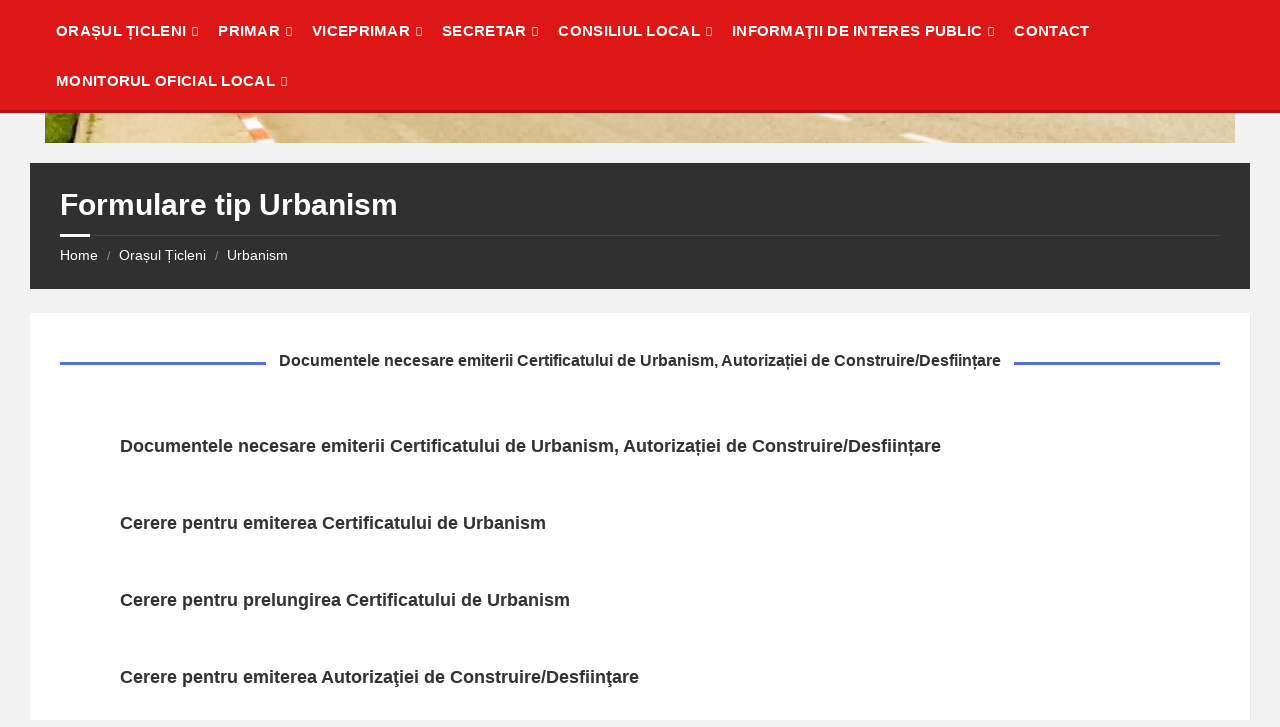

--- FILE ---
content_type: text/html; charset=UTF-8
request_url: https://www.primarieticleni.ro/acasa/urbanism/formulare-tip-urbanism/
body_size: 30940
content:
<!DOCTYPE html><html lang="ro-RO"><head><script data-no-optimize="1">var litespeed_docref=sessionStorage.getItem("litespeed_docref");litespeed_docref&&(Object.defineProperty(document,"referrer",{get:function(){return litespeed_docref}}),sessionStorage.removeItem("litespeed_docref"));</script> <meta http-equiv="Content-Type" content="text/html; charset=UTF-8"><meta name="viewport" content="width=device-width, initial-scale=1.0"><link rel="pingback" href="https://www.primarieticleni.ro/xmlrpc.php"><title>Formulare tip Urbanism &#8211; Primăria oraşului Ţicleni</title><meta name='robots' content='max-image-preview:large' /><link rel='dns-prefetch' href='//fonts.googleapis.com' /><link rel="alternate" type="application/rss+xml" title="Primăria oraşului Ţicleni &raquo; Flux" href="https://www.primarieticleni.ro/feed/" /><link rel="alternate" type="application/rss+xml" title="Primăria oraşului Ţicleni &raquo; Flux comentarii" href="https://www.primarieticleni.ro/comments/feed/" /><link rel="alternate" title="oEmbed (JSON)" type="application/json+oembed" href="https://www.primarieticleni.ro/wp-json/oembed/1.0/embed?url=https%3A%2F%2Fwww.primarieticleni.ro%2Facasa%2Furbanism%2Fformulare-tip-urbanism%2F" /><link rel="alternate" title="oEmbed (XML)" type="text/xml+oembed" href="https://www.primarieticleni.ro/wp-json/oembed/1.0/embed?url=https%3A%2F%2Fwww.primarieticleni.ro%2Facasa%2Furbanism%2Fformulare-tip-urbanism%2F&#038;format=xml" /><style id='wp-img-auto-sizes-contain-inline-css' type='text/css'>img:is([sizes=auto i],[sizes^="auto," i]){contain-intrinsic-size:3000px 1500px}
/*# sourceURL=wp-img-auto-sizes-contain-inline-css */</style><style id="litespeed-ccss">ul{box-sizing:border-box}:root{--wp--preset--font-size--normal:16px;--wp--preset--font-size--huge:42px}.screen-reader-text{border:0;clip-path:inset(50%);height:1px;margin:-1px;overflow:hidden;padding:0;position:absolute;width:1px;word-wrap:normal!important}:root{--loader-width:100%}:root{--wp--preset--aspect-ratio--square:1;--wp--preset--aspect-ratio--4-3:4/3;--wp--preset--aspect-ratio--3-4:3/4;--wp--preset--aspect-ratio--3-2:3/2;--wp--preset--aspect-ratio--2-3:2/3;--wp--preset--aspect-ratio--16-9:16/9;--wp--preset--aspect-ratio--9-16:9/16;--wp--preset--color--black:#000000;--wp--preset--color--cyan-bluish-gray:#abb8c3;--wp--preset--color--white:#ffffff;--wp--preset--color--pale-pink:#f78da7;--wp--preset--color--vivid-red:#cf2e2e;--wp--preset--color--luminous-vivid-orange:#ff6900;--wp--preset--color--luminous-vivid-amber:#fcb900;--wp--preset--color--light-green-cyan:#7bdcb5;--wp--preset--color--vivid-green-cyan:#00d084;--wp--preset--color--pale-cyan-blue:#8ed1fc;--wp--preset--color--vivid-cyan-blue:#0693e3;--wp--preset--color--vivid-purple:#9b51e0;--wp--preset--gradient--vivid-cyan-blue-to-vivid-purple:linear-gradient(135deg,rgba(6,147,227,1) 0%,rgb(155,81,224) 100%);--wp--preset--gradient--light-green-cyan-to-vivid-green-cyan:linear-gradient(135deg,rgb(122,220,180) 0%,rgb(0,208,130) 100%);--wp--preset--gradient--luminous-vivid-amber-to-luminous-vivid-orange:linear-gradient(135deg,rgba(252,185,0,1) 0%,rgba(255,105,0,1) 100%);--wp--preset--gradient--luminous-vivid-orange-to-vivid-red:linear-gradient(135deg,rgba(255,105,0,1) 0%,rgb(207,46,46) 100%);--wp--preset--gradient--very-light-gray-to-cyan-bluish-gray:linear-gradient(135deg,rgb(238,238,238) 0%,rgb(169,184,195) 100%);--wp--preset--gradient--cool-to-warm-spectrum:linear-gradient(135deg,rgb(74,234,220) 0%,rgb(151,120,209) 20%,rgb(207,42,186) 40%,rgb(238,44,130) 60%,rgb(251,105,98) 80%,rgb(254,248,76) 100%);--wp--preset--gradient--blush-light-purple:linear-gradient(135deg,rgb(255,206,236) 0%,rgb(152,150,240) 100%);--wp--preset--gradient--blush-bordeaux:linear-gradient(135deg,rgb(254,205,165) 0%,rgb(254,45,45) 50%,rgb(107,0,62) 100%);--wp--preset--gradient--luminous-dusk:linear-gradient(135deg,rgb(255,203,112) 0%,rgb(199,81,192) 50%,rgb(65,88,208) 100%);--wp--preset--gradient--pale-ocean:linear-gradient(135deg,rgb(255,245,203) 0%,rgb(182,227,212) 50%,rgb(51,167,181) 100%);--wp--preset--gradient--electric-grass:linear-gradient(135deg,rgb(202,248,128) 0%,rgb(113,206,126) 100%);--wp--preset--gradient--midnight:linear-gradient(135deg,rgb(2,3,129) 0%,rgb(40,116,252) 100%);--wp--preset--font-size--small:13px;--wp--preset--font-size--medium:20px;--wp--preset--font-size--large:36px;--wp--preset--font-size--x-large:42px;--wp--preset--spacing--20:0.44rem;--wp--preset--spacing--30:0.67rem;--wp--preset--spacing--40:1rem;--wp--preset--spacing--50:1.5rem;--wp--preset--spacing--60:2.25rem;--wp--preset--spacing--70:3.38rem;--wp--preset--spacing--80:5.06rem;--wp--preset--shadow--natural:6px 6px 9px rgba(0, 0, 0, 0.2);--wp--preset--shadow--deep:12px 12px 50px rgba(0, 0, 0, 0.4);--wp--preset--shadow--sharp:6px 6px 0px rgba(0, 0, 0, 0.2);--wp--preset--shadow--outlined:6px 6px 0px -3px rgba(255, 255, 255, 1), 6px 6px rgba(0, 0, 0, 1);--wp--preset--shadow--crisp:6px 6px 0px rgba(0, 0, 0, 1)}html{font-family:sans-serif;line-height:1.15;-ms-text-size-adjust:100%;-webkit-text-size-adjust:100%}body{margin:0}aside,header,nav,section{display:block}h1{font-size:2em;margin:.67em 0}main{display:block}a{background-color:#fff0;-webkit-text-decoration-skip:objects}img{border-style:none}svg:not(:root){overflow:hidden}button,input{font-family:sans-serif;font-size:100%;line-height:1.15;margin:0}button,input{overflow:visible}button{text-transform:none}button,html [type=button]{-webkit-appearance:button}[type=button]::-moz-focus-inner,button::-moz-focus-inner{border-style:none;padding:0}[type=button]:-moz-focusring,button:-moz-focusring{outline:1px dotted ButtonText}[type=checkbox]{box-sizing:border-box;padding:0}::-webkit-file-upload-button{-webkit-appearance:button;font:inherit}.lsvr-container{margin:0 auto;padding:0 30px;width:100%;max-width:1400px;-webkit-box-sizing:border-box;-moz-box-sizing:border-box;box-sizing:border-box}@media (max-width:480px){.lsvr-container{padding:0 20px}}[class*=" icon-"]{font-family:"townpress-icons"!important;speak:none;font-style:normal;font-weight:400;font-variant:normal;text-transform:none;line-height:1;-webkit-font-smoothing:antialiased;-moz-osx-font-smoothing:grayscale}.icon-cross:before{content:""}.icon-menu:before{content:""}button::-moz-focus-inner{padding:0;border:0}#wrapper{position:relative}body{margin:0;font-size:16px;font-family:"Arial",sans-serif;font-weight:400;-ms-word-wrap:break-word;word-wrap:break-word;-webkit-font-smoothing:antialiased;-moz-osx-font-smoothing:grayscale}a{text-decoration:none;outline:none}button{background:none;outline:0;border:0}img{max-width:100%;height:auto}p{line-height:1.5em;margin:0 0 24px 0}h1,h3,h4{margin:0 0 24px 0;line-height:1.2em;font-weight:700}h1{font-size:1.875em}h3{font-size:1.125em}h4{font-size:1.125em;font-size:normal}ul{margin:0 0 24px 0;padding:0 0 0 20px;list-style:disc outside}li{margin-bottom:7px;line-height:1.5em}ul ul{margin:10px 0 10px 30px}label{display:block;padding:0 0 5px 0;font-size:.875em;letter-spacing:.04em;line-height:normal;text-transform:uppercase}input{-webkit-box-sizing:border-box;-moz-box-sizing:border-box;box-sizing:border-box;padding:8px 15px;width:100%;max-width:500px;line-height:normal;font-size:15px;border:0}input[type=checkbox]{width:auto;border:0}.c-content-box{margin-bottom:24px;padding:24px 30px 1px 30px}.c-content-box:after,.c-content-box:before{display:table;clear:both;height:0;content:"";visibility:hidden}#header{position:relative;z-index:30}.header-navbar{position:relative;border-bottom:3px solid #fff0;z-index:30}.header-navbar__placeholder{height:63px}.header-navbar--sticky{position:fixed;top:0;left:0;right:0}.header-navbar__placeholder{display:block}.header-menu__list{list-style-type:none;margin:0;padding:0;padding:10px 10px 0 10px}.header-menu__item{list-style-type:none;margin:0;padding:0;line-height:1.3em}.header-menu__item-link{position:relative}.header-menu__submenu{list-style-type:none;margin:0;padding:0}.header-menu__item--level-0{display:inline-block;padding:0 0 10px 0}.header-menu__item-link--level-0{-webkit-box-sizing:border-box;-moz-box-sizing:border-box;box-sizing:border-box;display:block;position:relative;padding:10px 15px;height:40px;font-size:.9375em;font-weight:600;text-transform:uppercase;letter-spacing:.02em;border:1px solid #fff0}.header-menu__item--level-0.menu-item-has-children>.header-menu__item-link:after{font-family:"townpress-icons"!important;speak:none;font-style:normal;font-weight:400;font-variant:normal;text-transform:none;line-height:1;-webkit-font-smoothing:antialiased;-moz-osx-font-smoothing:grayscale;content:"";position:absolute;top:15px;right:3px;font-size:10px}.header-menu__item--dropdown{position:relative}.header-menu__item--dropdown .header-menu__submenu--level-0{-webkit-box-sizing:border-box;-moz-box-sizing:border-box;box-sizing:border-box;display:none;position:absolute;top:0;left:0;width:250px;padding:10px 15px}.header-menu__item--dropdown .header-menu__submenu--level-0{top:40px}.header-menu__item--dropdown .header-menu__item--level-1{border-top:1px solid #fff0}.header-menu__item--dropdown .header-menu__item:first-child{border-top:0}.header-menu__item--dropdown .header-menu__item-link--level-1{display:block;padding:7px 10px 6px 10px;font-size:.937em}.header__content{position:relative;z-index:10}.header__content-inner{position:relative;padding:30px 0;min-height:40px}.header-logo{display:inline-block;width:100%}.header-logo--centered{display:block;margin:auto}.header-toolbar{position:absolute;top:30px;right:0}.header-toolbar:after,.header-toolbar:before{display:table;clear:both;height:0;content:"";visibility:hidden}.header-toolbar-toggle{display:none;position:relative;margin-top:30px}.header-toolbar-toggle__menu-button{padding:0 10px;width:100%;height:40px;line-height:40px;text-align:center;text-transform:uppercase;vertical-align:top}.header-toolbar-toggle__menu-button-ico{font-size:20px;line-height:40px;vertical-align:top}.header-toolbar-toggle__menu-button-ico--close{display:none;font-size:15px}.header-toolbar-toggle__menu-button-label{display:inline-block;vertical-align:top}.header-mobile-menu{display:none;margin-top:12px;padding:5px 20px;border-top:3px solid #fff0}.header-mobile-menu__list,.header-mobile-menu__submenu{list-style-type:none;margin:0;padding:0}.header-mobile-menu__item{list-style-type:none;margin:0;padding:0;line-height:1.3em;position:relative}.header-mobile-menu__item-link{position:relative}.header-mobile-menu__submenu{display:none}.header-mobile-menu__toggle{position:absolute;display:block;top:2px;right:0;padding:0;width:30px;height:30px;font-size:18px}.header-mobile-menu__toggle-icon{font-family:"townpress-icons"!important;speak:none;font-style:normal;font-weight:400;font-variant:normal;text-transform:none;line-height:1;-webkit-font-smoothing:antialiased;-moz-osx-font-smoothing:grayscale}.header-mobile-menu__toggle-icon:before{content:""}.header-mobile-menu__item--level-0{border-top:1px solid #fff0}.header-mobile-menu__item--level-0:first-child{border:0}.header-mobile-menu__item-link--level-0{display:block;padding:7px 25px 7px 0;text-transform:uppercase}.header-mobile-menu__submenu--level-0{margin:0-20px;padding:5px 20px 5px 20px;font-size:.875em}.header-mobile-menu__item--level-1{border-top:1px solid #fff0}.header-mobile-menu__item--level-1:first-child{border:0}.header-mobile-menu__item-link--level-1{display:block;padding:7px 25px 7px 0}#core{position:relative;padding-bottom:12px;min-height:400px;z-index:20}.main__header{position:relative;margin:0 0 24px 0;padding:0 30px 24px 30px}.main__title{margin:0;padding:24px 0 0 0}.breadcrumbs{position:relative;margin:12px 0 0 0;padding-top:10px;font-size:.875em;border-top:1px solid #fff0}.breadcrumbs:before{content:"";display:block;position:absolute;left:0;top:-2px;width:30px;height:3px;line-height:0}.breadcrumbs__list{list-style-type:none;margin:0;padding:0;position:relative}.breadcrumbs__item{list-style-type:none;margin:0;padding:0;line-height:1.3em;display:inline}.breadcrumbs__item-decor{margin:0 5px;font-size:12px}.breadcrumbs__item:last-child .breadcrumbs__item-decor{display:none}.lsvr-feature{margin:0 0 24px 0;padding:24px 30px 30px 30px}.c-content-box .lsvr-feature{padding:0}.lsvr-feature--has-icon .lsvr-feature__inner{position:relative;padding-left:60px}.lsvr-feature__icon{position:absolute;top:0;left:0;font-size:48px}.lsvr-feature__title{margin:0 0 12px 0;font-size:1.125em;font-weight:700}.lsvr-feature__title-link{text-decoration:none;border-bottom:1px solid #fff0}.screen-reader-text{clip:rect(1px,1px,1px,1px);position:absolute!important;height:1px;width:1px;overflow:hidden}@media (max-width:991px){.header-navbar,.header-navbar__placeholder{display:none}.header-logo{display:block;margin:auto}.header-toolbar{position:relative;top:auto;right:auto}.header-toolbar{display:none}.header-toolbar-toggle{display:block}.header-mobile-menu{display:block;clear:both}}@media (max-width:480px){.lsvr-container{padding:0 10px}body .vc_row{margin-left:-10px;margin-right:-10px}}body,input,button{font-family:"Source Sans Pro",Arial,sans-serif}html,body{font-size:16px}.header-logo{max-width:288px}@media (max-width:991px){.header-logo{max-width:140px}}body{color:#565656;background-color:#f2f2f2}a{color:#d93a1e}button{color:#565656}h1,h3,h4{color:#333}label{color:#333}input{color:#565656;background-color:#f0f0f0}input::-webkit-input-placeholder{color:rgb(86 86 86/.6)}input:-moz-placeholder{color:rgb(86 86 86/.6)}input::-moz-placeholder{color:rgb(86 86 86/.6)}input:-ms-input-placeholder{color:rgb(86 86 86/.6)}.c-content-box{background-color:#fff;-moz-box-shadow:1px 1px 0 rgb(0 0 0/.05);-webkit-box-shadow:1px 1px 0 rgb(0 0 0/.05);box-shadow:1px 1px 0 rgb(0 0 0/.05)}.header-navbar{background-color:#d93a1e;border-color:rgb(0 0 0/.2)}.header-menu__item-link--level-0{color:#FFF}.header-menu__item--dropdown .header-menu__submenu--level-0{background-color:#FFF;-moz-box-shadow:1px 1px 0 rgb(0 0 0/.05),-5px 5px 8px rgb(0 0 0/.05);-webkit-box-shadow:1px 1px 0 rgb(0 0 0/.05),-5px 5px 8px rgb(0 0 0/.05);box-shadow:1px 1px 0 rgb(0 0 0/.05),-5px 5px 8px rgb(0 0 0/.05)}.header-menu__item--dropdown .header-menu__item{border-color:#f0f0f0}.header-menu__item--dropdown .header-menu__item .header-menu__item-link{color:#d93a1e}.header-toolbar-toggle__menu-button{color:#565656;background-color:#FFF}.header-mobile-menu{background-color:#d93a1e;border-color:rgb(0 0 0/.2)}.header-mobile-menu__item-link{color:#FFF}.header-mobile-menu__toggle{color:#FFF}.header-mobile-menu__item--level-0{border-color:rgb(255 255 255/.1)}.header-mobile-menu__submenu--level-0{background-color:rgb(0 0 0/.1)}.header-mobile-menu__item--level-1{border-color:rgb(255 255 255/.1)}.main__header{color:#FFF;background-color:rgb(0 0 0/.8)}.main__title{color:#FFF}.breadcrumbs{color:#8a949b;border-color:rgb(255 255 255/.1)}.breadcrumbs:before{background-color:#FFF}.breadcrumbs__link{color:#FFF}.lsvr-feature{background-color:#fff;-moz-box-shadow:1px 1px 0 rgb(0 0 0/.05);-webkit-box-shadow:1px 1px 0 rgb(0 0 0/.05);box-shadow:1px 1px 0 rgb(0 0 0/.05)}.c-content-box .lsvr-feature{background-color:#fff0;-moz-box-shadow:none;-webkit-box-shadow:none;box-shadow:none}.lsvr-feature__title-link{color:#333}.lsvr-feature__icon{color:#d93a1e}body{color:#000}a{color:#6d0f0f}button{color:#000}input{color:#000}.header-navbar{background-color:#dd1616}.header-menu__item--dropdown .header-menu__item .header-menu__item-link{color:#dd1616}.header-toolbar-toggle__menu-button{color:#000}.header-mobile-menu{background-color:#dd1616}.lsvr-feature__icon{color:#dd1616}.vc_clearfix:after,.vc_column-inner::after,.vc_row:after{clear:both}.vc_row:after,.vc_row:before{content:" ";display:table}.vc_column_container{width:100%}.vc_row{margin-left:-15px;margin-right:-15px}.vc_col-sm-12{position:relative;min-height:1px;padding-left:15px;padding-right:15px;box-sizing:border-box}@media (min-width:768px){.vc_col-sm-12{float:left}.vc_col-sm-12{width:100%}}.vc_clearfix:after,.vc_clearfix:before{content:" ";display:table}.wpb_content_element{margin-bottom:35px}.wpb-content-wrapper{margin:0;padding:0;border:none;overflow:unset;display:block}.vc_column-inner::after,.vc_column-inner::before{content:" ";display:table}.vc_section.vc_section-has-fill,.vc_section.vc_section-has-fill+.vc_row-full-width+.vc_section{padding-top:35px}.vc_column_container{padding-left:0;padding-right:0}.vc_column_container>.vc_column-inner{box-sizing:border-box;padding-left:15px;padding-right:15px;width:100%}.vc_section{padding-left:15px;padding-right:15px;margin-left:-15px;margin-right:-15px}.vc_section[data-vc-full-width]{overflow:hidden}.vc_section.vc_section-flex{box-sizing:border-box;display:flex;flex-flow:column nowrap}.vc_section.vc_section-flex::after,.vc_section.vc_section-flex::before{display:none}.vc_section.vc_section-o-content-middle{justify-content:center}.vc_section.vc_section-o-content-middle::after{content:"";width:100%;height:0;overflow:hidden;visibility:hidden;display:block}.vc_separator{display:flex;flex-direction:row;flex-wrap:nowrap;align-items:center}.vc_separator h4{line-height:1em;font-size:100%;margin:0;word-wrap:break-word;flex:0 1 auto}.vc_separator .vc_sep_holder{height:1px;position:relative;flex:1 1 auto;min-width:10%}.vc_separator .vc_sep_holder .vc_sep_line{height:1px;border-top:1px solid #EBEBEB;display:block;position:relative;top:1px;width:100%}.vc_separator.vc_separator_align_center h4{padding:0 .8em}.vc_separator.vc_separator_no_text:not(.vc_sep_shadow) .vc_sep_holder_r{display:none}.vc_separator.vc_sep_border_width_3 .vc_sep_holder .vc_sep_line{border-top-width:3px}.vc_separator.vc_sep_color_blue .vc_sep_line{border-color:#5472D2}.vc_sep_width_100{width:100%}.vc_sep_pos_align_center{margin-left:auto;margin-right:auto}.gdpr_lightbox-hide{display:none}#moove_gdpr_cookie_info_bar .moove-gdpr-cookie-notice button.change-settings-button{padding:0;display:inline-block;border:none;box-shadow:none;background-color:#fff0;color:inherit;text-decoration:underline;font-size:inherit;text-transform:inherit;font-weight:inherit;letter-spacing:inherit;line-height:inherit}#moove_gdpr_cookie_info_bar .gdpr-fbo-0{-ms-flex-order:1;order:1}#moove_gdpr_cookie_info_bar .gdpr-fbo-2{-ms-flex-order:3;order:3}#moove_gdpr_cookie_info_bar .gdpr-fbo-3{-ms-flex-order:4;order:4}.gdpr-sr-only{position:absolute;width:1px;height:1px;padding:0;margin:-1px;overflow:hidden;clip:rect(0,0,0,0);white-space:nowrap;border:0}#moove_gdpr_cookie_info_bar{content-visibility:auto}#moove_gdpr_cookie_info_bar .moove-gdpr-button-holder{display:-ms-flexbox;display:flex;-ms-flex-align:center;align-items:center}#moove_gdpr_cookie_info_bar .moove-gdpr-infobar-close-btn{background-color:#fff0;padding:0;display:inline-block;float:right;position:relative;font-size:14px;line-height:20px;margin:3px 4px;width:36px;height:36px;border-radius:50%;box-shadow:inset 0 0 0 1px #626262;color:#626262}#moove_gdpr_cookie_info_bar .moove-gdpr-infobar-close-btn.gdpr-content-close-btn{display:none}#moove_gdpr_cookie_info_bar .moove-gdpr-infobar-close-btn i{font-size:32px;top:-1px;position:relative;height:30px;display:block;overflow:hidden}#moove_gdpr_cookie_modal .cookie-switch .cookie-slider{overflow:visible;box-shadow:1px 1px #fff0}#moove_gdpr_cookie_modal{margin:0 auto;margin-top:0;min-height:60vh;font-family:Nunito,sans-serif;content-visibility:hidden}#moove_gdpr_cookie_modal span.tab-title{display:block}#moove_gdpr_cookie_modal button{letter-spacing:0;outline:none}#moove_gdpr_cookie_modal *{-webkit-font-smoothing:antialiased;-moz-osx-font-smoothing:grayscale;font-family:inherit}#moove_gdpr_cookie_modal .cookie-switch{position:relative;display:inline-block;width:50px;height:30px;padding:0}#moove_gdpr_cookie_modal .cookie-switch input{display:none}#moove_gdpr_cookie_modal .cookie-switch .cookie-slider{position:absolute;top:0;left:0;right:0;bottom:0;background-color:red;margin:0;padding:0}#moove_gdpr_cookie_modal .cookie-switch .cookie-slider:before{position:absolute;content:"";height:26px;width:26px;left:1px;bottom:1px;border:1px solid #f2f2f2;border-radius:50%;background-color:#fff;box-shadow:0 5px 15px 0 rgb(0 0 0/.25);display:block;box-sizing:content-box}#moove_gdpr_cookie_modal .cookie-switch .cookie-slider:after{content:attr(data-text-disabled);position:absolute;top:0;left:60px;font-weight:700;font-size:16px;line-height:30px;color:red;display:block;white-space:nowrap}#moove_gdpr_cookie_modal .cookie-switch .cookie-slider.cookie-round{border-radius:34px}#moove_gdpr_cookie_modal .cookie-switch .cookie-slider.cookie-round:before{border-radius:50%}#moove_gdpr_cookie_modal .cookie-switch .cookie-slider.gdpr-sr:after{display:none}#moove_gdpr_cookie_modal .cookie-switch .gdpr-sr-enable{display:none;color:#2e9935}#moove_gdpr_cookie_modal .cookie-switch .gdpr-sr-disable{display:block;color:red}#moove_gdpr_cookie_modal .cookie-switch .gdpr-sr-label{position:absolute;top:0;left:60px;font-weight:700;font-size:16px;line-height:30px;color:red;display:block;white-space:nowrap}#moove_gdpr_cookie_modal a,#moove_gdpr_cookie_modal button{outline:none;box-shadow:none;text-shadow:none}#moove_gdpr_cookie_modal .moove-gdpr-modal-content{color:#000;background-color:#fff;width:900px;width:80vw;max-width:1170px;min-height:600px;border-radius:10px;position:relative;margin:0 auto}#moove_gdpr_cookie_modal .moove-gdpr-modal-content .gdpr-cc-form-fieldset{background-color:#fff0}#moove_gdpr_cookie_modal .moove-gdpr-modal-content.logo-position-left .moove-gdpr-company-logo-holder{text-align:left}#moove_gdpr_cookie_modal .moove-gdpr-modal-content.moove_gdpr_modal_theme_v1 .main-modal-content{display:-ms-flexbox;display:flex;-ms-flex-flow:column;flex-flow:column;height:100%}#moove_gdpr_cookie_modal .moove-gdpr-modal-content.moove_gdpr_modal_theme_v1 .moove-gdpr-modal-footer-content .moove-gdpr-button-holder button.mgbutton{margin:2px}#moove_gdpr_cookie_modal .moove-gdpr-modal-content .moove-gdpr-modal-close{position:absolute;text-decoration:none;top:-30px;right:-30px;display:block;width:60px;height:60px;line-height:60px;text-align:center;border-radius:50%;background:#fff0;padding:0;z-index:99;margin:0;outline:none;box-shadow:none;border:none}#moove_gdpr_cookie_modal .moove-gdpr-modal-content .moove-gdpr-modal-close span.gdpr-icon{display:block;width:60px;height:60px;line-height:60px;font-size:48px;background-color:#0c4da2;border:1px solid #0c4da2;color:#fff;border-radius:50%}#moove_gdpr_cookie_modal .moove-gdpr-modal-content .moove-gdpr-company-logo-holder{padding:0;margin-bottom:30px}#moove_gdpr_cookie_modal .moove-gdpr-modal-content .moove-gdpr-company-logo-holder img{max-height:75px;max-width:70%;width:auto;display:inline-block}#moove_gdpr_cookie_modal .moove-gdpr-modal-content .moove-gdpr-tab-main span.tab-title{font-weight:700;font-size:28px;line-height:1.2;margin:0;padding:0;color:#000;margin-bottom:25px}#moove_gdpr_cookie_modal .moove-gdpr-modal-content .moove-gdpr-tab-main .moove-gdpr-tab-main-content{display:-ms-flexbox;display:flex;-ms-flex-flow:column;flex-flow:column;max-height:calc(100% - 155px);overflow-y:auto;padding-right:20px;padding-bottom:15px}#moove_gdpr_cookie_modal .moove-gdpr-modal-content .moove-gdpr-tab-main .moove-gdpr-tab-main-content a,#moove_gdpr_cookie_modal .moove-gdpr-modal-content .moove-gdpr-tab-main .moove-gdpr-tab-main-content p{font-weight:400;font-size:16px;line-height:1.4;margin-bottom:18px;margin-top:0;padding:0;color:#000}#moove_gdpr_cookie_modal .moove-gdpr-modal-content .moove-gdpr-tab-main .moove-gdpr-tab-main-content a{color:#000;text-decoration:underline}#moove_gdpr_cookie_modal .moove-gdpr-modal-content .moove-gdpr-tab-main .moove-gdpr-status-bar{padding:5px;margin-right:10px;margin-bottom:15px}#moove_gdpr_cookie_modal .moove-gdpr-modal-content .moove-gdpr-tab-main .moove-gdpr-status-bar .gdpr-cc-form-wrap,#moove_gdpr_cookie_modal .moove-gdpr-modal-content .moove-gdpr-tab-main .moove-gdpr-status-bar .gdpr-cc-form-wrap .gdpr-cc-form-fieldset{border:none;padding:0;margin:0;box-shadow:none}#moove_gdpr_cookie_modal .moove-gdpr-modal-content .moove-gdpr-modal-footer-content{display:-ms-flexbox;display:flex;-ms-flex-align:center;align-items:center;height:130px;position:absolute;left:0;bottom:0;width:100%;background-color:#f1f1f1;z-index:15;border-radius:5px}#moove_gdpr_cookie_modal .moove-gdpr-modal-content .moove-gdpr-modal-footer-content:before{content:"";position:absolute;bottom:130px;left:60px;right:60px;height:1px;display:block;background-color:#c9c8c8}#moove_gdpr_cookie_modal .moove-gdpr-modal-content .moove-gdpr-modal-footer-content .moove-gdpr-button-holder{width:calc(100% + 16px);display:-ms-flexbox;display:flex;padding:0 60px;-ms-flex-pack:justify;justify-content:space-between;margin:0-2px;-ms-flex-wrap:wrap;flex-wrap:wrap}#moove_gdpr_cookie_modal .moove-gdpr-modal-content .moove-gdpr-modal-footer-content .moove-gdpr-button-holder button.mgbutton{margin:8px;text-decoration:none;border-radius:150px;color:#fff;padding:15px 10px;border:1px solid #fff0;min-width:160px;text-align:center;text-transform:none;letter-spacing:0;font-weight:700;font-size:14px;line-height:20px}#moove_gdpr_cookie_modal .moove-gdpr-modal-content .moove-gdpr-modal-footer-content .moove-gdpr-button-holder button.mgbutton.moove-gdpr-modal-save-settings{color:#fff;display:none}#moove_gdpr_cookie_modal .moove-gdpr-modal-content .moove-gdpr-modal-left-content{width:40%;display:inline-block;float:left;padding:40px 60px;position:absolute;height:100%;top:0;box-shadow:0 0 30px 0 rgb(35 35 35/.1);background:#fff;z-index:10;left:0;border-top-left-radius:5px;border-bottom-left-radius:5px}#moove_gdpr_cookie_modal .moove-gdpr-modal-content .moove-gdpr-modal-left-content .moove-gdpr-branding-cnt{position:absolute;bottom:0;padding-bottom:30px;left:60px;right:60px}#moove_gdpr_cookie_modal .moove-gdpr-modal-content .moove-gdpr-modal-left-content #moove-gdpr-menu{padding:0;list-style:none;margin:0;z-index:12}#moove_gdpr_cookie_modal .moove-gdpr-modal-content .moove-gdpr-modal-left-content #moove-gdpr-menu li{margin:0;padding:0;list-style:none;margin-bottom:15px}#moove_gdpr_cookie_modal .moove-gdpr-modal-content .moove-gdpr-modal-left-content #moove-gdpr-menu li.menu-item-selected button{background-color:#fff;border-color:#f1f1f1;color:#000}#moove_gdpr_cookie_modal .moove-gdpr-modal-content .moove-gdpr-modal-left-content #moove-gdpr-menu li button{display:-ms-flexbox;display:flex;-ms-flex-align:center;align-items:center;font-weight:800;font-size:14px;text-decoration:none;text-transform:uppercase;background-color:#f1f1f1;border:1px solid #f1f1f1;line-height:1.1;padding:13px 20px;color:#0c4da2;width:100%;border-radius:5px;text-align:left;white-space:normal}#moove_gdpr_cookie_modal .moove-gdpr-modal-content .moove-gdpr-modal-left-content #moove-gdpr-menu li button span.gdpr-nav-tab-title{display:-ms-inline-flexbox;display:inline-flex;-ms-flex-align:center;align-items:center;width:calc(100% - 40px)}#moove_gdpr_cookie_modal .moove-gdpr-modal-content .moove-gdpr-modal-right-content{width:60%;display:inline-block;float:right;padding:40px 60px;position:absolute;top:0;height:auto;right:0;background-color:#f1f1f1;border-top-right-radius:5px;border-bottom-right-radius:5px}#moove_gdpr_cookie_modal .moove-gdpr-modal-content .moove-gdpr-tab-main .moove-gdpr-status-bar:after,.moove-clearfix:after{content:"";display:table;clear:both}#moove_gdpr_cookie_info_bar{position:fixed;bottom:0;left:0;width:100%;min-height:60px;max-height:400px;color:#fff;z-index:9900;background-color:#202020;border-top:1px solid #fff;font-family:Nunito,sans-serif}#moove_gdpr_cookie_info_bar.gdpr_infobar_postion_bottom_left:not(.gdpr-full-screen-infobar){width:600px;max-width:calc(100% - 30px);bottom:15px;border-radius:10px}#moove_gdpr_cookie_info_bar.gdpr_infobar_postion_bottom_left:not(.gdpr-full-screen-infobar).moove-gdpr-light-scheme{border:1px solid #d3ced2}@media (min-width:767px){#moove_gdpr_cookie_info_bar.gdpr_infobar_postion_bottom_left:not(.gdpr-full-screen-infobar) .moove-gdpr-infobar-close-btn{position:absolute;top:-5px;right:-5px;border:none;box-shadow:none;background-color:#fff0}#moove_gdpr_cookie_info_bar.gdpr_infobar_postion_bottom_left:not(.gdpr-full-screen-infobar) .moove-gdpr-info-bar-container{padding:10px 25px}#moove_gdpr_cookie_info_bar.gdpr_infobar_postion_bottom_left:not(.gdpr-full-screen-infobar) .moove-gdpr-info-bar-container .moove-gdpr-info-bar-content{padding:10px 0}#moove_gdpr_cookie_info_bar.gdpr_infobar_postion_bottom_left:not(.gdpr-full-screen-infobar) .moove-gdpr-info-bar-container .moove-gdpr-info-bar-content .moove-gdpr-button-holder{display:-ms-flexbox;display:flex;-ms-flex-wrap:wrap;flex-wrap:wrap;-ms-flex-pack:end;justify-content:flex-end}#moove_gdpr_cookie_info_bar.gdpr_infobar_postion_bottom_left:not(.gdpr-full-screen-infobar) .moove-gdpr-info-bar-container .moove-gdpr-info-bar-content .moove-gdpr-button-holder .mgbutton{width:100%}}#moove_gdpr_cookie_info_bar.gdpr_infobar_postion_bottom_left{left:15px;right:auto}#moove_gdpr_cookie_info_bar *{font-family:inherit;-webkit-font-smoothing:antialiased;-moz-osx-font-smoothing:grayscale}#moove_gdpr_cookie_info_bar.moove-gdpr-info-bar-hidden{bottom:-400px}#moove_gdpr_cookie_info_bar.moove-gdpr-align-center{text-align:center}#moove_gdpr_cookie_info_bar button.moove-gdpr-infobar-close-btn{border:none}#moove_gdpr_cookie_info_bar.moove-gdpr-light-scheme{background-color:#fff;border-top:1px solid #202020}#moove_gdpr_cookie_info_bar.moove-gdpr-light-scheme .moove-gdpr-info-bar-container .moove-gdpr-info-bar-content p,#moove_gdpr_cookie_info_bar.moove-gdpr-light-scheme p{color:#202020}#moove_gdpr_cookie_info_bar.moove-gdpr-light-scheme .moove-gdpr-info-bar-container .moove-gdpr-info-bar-content button{text-decoration:underline;outline:none}#moove_gdpr_cookie_info_bar:not(.gdpr-full-screen-infobar) .moove-gdpr-info-bar-container .moove-gdpr-info-bar-content button.mgbutton.moove-gdpr-infobar-settings-btn{background-color:#fff0;box-shadow:inset 0 0 0 1px currentColor;opacity:.7;color:#202020}#moove_gdpr_cookie_info_bar .moove-gdpr-info-bar-container{padding:10px 40px;position:static;display:inline-block}#moove_gdpr_cookie_info_bar .moove-gdpr-info-bar-container .moove-gdpr-info-bar-content{padding-left:30px;padding-right:30px;text-align:left;display:-ms-flexbox;display:flex;-ms-flex-align:center;align-items:center;width:100%}#moove_gdpr_cookie_info_bar .moove-gdpr-info-bar-container .moove-gdpr-info-bar-content p{margin:0;font-size:14px;line-height:18px;font-weight:700;padding-bottom:0;color:#fff}#moove_gdpr_cookie_info_bar .moove-gdpr-info-bar-container .moove-gdpr-info-bar-content button.mgbutton{font-size:14px;line-height:20px;color:#fff;font-weight:700;text-decoration:none;border-radius:150px;padding:8px 30px;border:none;display:inline-block;margin:3px 4px;white-space:nowrap;text-transform:none;letter-spacing:0}#moove_gdpr_cookie_info_bar .moove-gdpr-info-bar-container .moove-gdpr-info-bar-content button.mgbutton.change-settings-button{background-color:#424449;color:#fff;border-color:#fff0}#moove_gdpr_cookie_info_bar .moove-gdpr-info-bar-container .moove-gdpr-info-bar-content .moove-gdpr-button-holder{padding-left:15px;padding-left:3vw}#moove_gdpr_save_popup_settings_button{display:block;z-index:1001;position:fixed;background-color:rgb(0 0 0/.8);color:#fff;padding:0;text-align:center;height:40px;outline:none;font-weight:400;font-size:14px;line-height:20px;border-radius:0;border:none;text-decoration:none;border-radius:50px}#moove_gdpr_save_popup_settings_button:not(.gdpr-floating-button-custom-position){bottom:20px;left:20px}#moove_gdpr_save_popup_settings_button span{background-color:inherit}#moove_gdpr_save_popup_settings_button span.moove_gdpr_icon{display:-ms-inline-flexbox;display:inline-flex;line-height:40px;float:left;font-size:30px;min-width:40px;height:40px;-ms-flex-align:center;align-items:center;-ms-flex-pack:center;justify-content:center;text-align:center;z-index:15;position:relative;background-color:inherit;border-radius:inherit}#moove_gdpr_save_popup_settings_button span.moove_gdpr_text{font:normal 12px Arial,sans-serif;text-transform:uppercase;white-space:nowrap;padding:0 15px 0 5px;top:0;left:0;position:relative;line-height:40px;display:none;overflow:hidden;z-index:5;background-color:#fff0;text-decoration:none}#moove_gdpr_cookie_info_bar *{box-sizing:border-box}@media (max-width:767px){.gdpr-icon.moovegdpr-arrow-close:after,.gdpr-icon.moovegdpr-arrow-close:before,i.moovegdpr-arrow-close.moovegdpr-arrow-close:after,i.moovegdpr-arrow-close.moovegdpr-arrow-close:before{height:14px;top:calc(50% - 7px)}#moove_gdpr_cookie_info_bar .moove-gdpr-button-holder{-ms-flex-wrap:wrap;flex-wrap:wrap}#moove_gdpr_cookie_info_bar .moove-gdpr-infobar-close-btn{width:30px;height:30px;border:none}#moove_gdpr_cookie_info_bar .moove-gdpr-infobar-close-btn i{font-size:27px;height:25px}#moove_gdpr_cookie_modal .moove-gdpr-modal-content{width:calc(100vw - 50px)}#moove_gdpr_cookie_modal .cookie-switch{width:40px;height:24px}#moove_gdpr_cookie_modal .cookie-switch .cookie-slider:before{height:20px;width:20px}#moove_gdpr_cookie_modal .moove-gdpr-modal-content.moove_gdpr_modal_theme_v1 .moove-gdpr-tab-main .moove-gdpr-tab-main-content{max-height:auto}#moove_gdpr_cookie_modal .moove-gdpr-modal-content{max-height:500px;max-height:90vh;min-height:auto}#moove_gdpr_cookie_modal .moove-gdpr-modal-content .cookie-switch .cookie-slider:after,#moove_gdpr_cookie_modal .moove-gdpr-modal-content .cookie-switch .gdpr-sr-label{font-weight:800;font-size:12px;line-height:30px;min-width:130px}#moove_gdpr_cookie_modal .moove-gdpr-modal-content .cookie-switch .gdpr-sr-label{line-height:1.8}#moove_gdpr_cookie_modal .moove-gdpr-modal-content .moove-gdpr-modal-close{position:absolute;top:-15px;right:-15px;display:block;width:30px;height:30px;line-height:30px;text-decoration:none}#moove_gdpr_cookie_modal .moove-gdpr-modal-content .moove-gdpr-modal-close span.gdpr-icon{width:30px;height:30px;line-height:30px;font-size:30px}#moove_gdpr_cookie_modal .moove-gdpr-modal-content .moove-gdpr-company-logo-holder{margin-bottom:15px}#moove_gdpr_cookie_modal .moove-gdpr-modal-content .moove-gdpr-modal-left-content{padding:10px;padding-top:30px;position:relative;top:0;left:0;text-align:center;min-height:140px;border-radius:0;border-top-left-radius:5px;border-top-right-radius:5px}#moove_gdpr_cookie_modal .moove-gdpr-modal-content .moove-gdpr-modal-left-content #moove-gdpr-menu{display:-ms-flexbox;display:flex;margin:0-3px;-ms-flex-wrap:wrap;flex-wrap:wrap}#moove_gdpr_cookie_modal .moove-gdpr-modal-content .moove-gdpr-modal-left-content #moove-gdpr-menu li{list-style:none;margin-bottom:20px;display:-ms-inline-flexbox;display:inline-flex;margin:3px;-ms-flex:1;flex:1}#moove_gdpr_cookie_modal .moove-gdpr-modal-content .moove-gdpr-modal-left-content #moove-gdpr-menu li button{padding:5px}#moove_gdpr_cookie_modal .moove-gdpr-modal-content .moove-gdpr-modal-left-content #moove-gdpr-menu li button span.gdpr-nav-tab-title{font-size:8px;line-height:1.2}#moove_gdpr_cookie_modal .moove-gdpr-modal-content .moove-gdpr-modal-left-content .moove-gdpr-branding-cnt{top:3px;right:3px;left:auto;padding:0;bottom:auto;transform:scale(.8)}#moove_gdpr_cookie_modal .moove-gdpr-modal-content .moove-gdpr-modal-right-content{width:100%;position:relative;padding:15px 10px;border-radius:0;border-bottom-left-radius:5px;border-bottom-right-radius:5px}#moove_gdpr_cookie_modal .moove-gdpr-modal-content .moove-gdpr-tab-main span.tab-title{font-weight:700;font-size:16px}#moove_gdpr_cookie_modal .moove-gdpr-modal-content .moove-gdpr-tab-main .moove-gdpr-status-bar{padding:0}#moove_gdpr_cookie_modal .moove-gdpr-modal-content .moove-gdpr-tab-main .moove-gdpr-tab-main-content{padding:0;position:relative;overflow:auto;max-height:calc(100% - 110px)}#moove_gdpr_cookie_modal .moove-gdpr-modal-content .moove-gdpr-tab-main .moove-gdpr-tab-main-content a,#moove_gdpr_cookie_modal .moove-gdpr-modal-content .moove-gdpr-tab-main .moove-gdpr-tab-main-content p{font-weight:400;font-size:14px;line-height:1.3}#moove_gdpr_cookie_modal .moove-gdpr-modal-content.moove_gdpr_modal_theme_v1 .moove-gdpr-tab-main{margin-bottom:55px}#moove_gdpr_cookie_modal .moove-gdpr-modal-content.moove_gdpr_modal_theme_v1 .moove-gdpr-tab-main .moove-gdpr-tab-main-content{height:100%;max-height:calc(90vh - 320px)}#moove_gdpr_cookie_modal .moove-gdpr-modal-content .moove-gdpr-modal-footer-content{height:70px}#moove_gdpr_cookie_modal .moove-gdpr-modal-content .moove-gdpr-modal-footer-content:before{left:10px;right:10px;bottom:70px}#moove_gdpr_cookie_modal .moove-gdpr-modal-content .moove-gdpr-modal-footer-content .moove-gdpr-button-holder{padding:0 10px}#moove_gdpr_cookie_modal .moove-gdpr-modal-content .moove-gdpr-modal-footer-content .moove-gdpr-button-holder button.mgbutton{margin:0;background-color:#fff;text-decoration:none;border-radius:150px;font-weight:700;font-size:12px;line-height:18px;padding:5px;border:1px solid #fff;color:#fff;min-width:110px;text-align:center;text-transform:none}#moove_gdpr_cookie_modal .moove-gdpr-modal-content .moove-gdpr-modal-left-content{width:100%}#moove_gdpr_cookie_modal .moove-gdpr-modal-content .moove-gdpr-company-logo-holder img{max-height:40px}#moove_gdpr_cookie_modal .moove-gdpr-modal-content .moove-gdpr-company-logo-holder{text-align:center}#moove_gdpr_cookie_info_bar .moove-gdpr-info-bar-container{padding:15px}#moove_gdpr_cookie_info_bar .moove-gdpr-info-bar-container .moove-gdpr-info-bar-content{padding-left:0;padding-right:0;display:block;min-height:auto}#moove_gdpr_cookie_info_bar .moove-gdpr-info-bar-container .moove-gdpr-info-bar-content .moove-gdpr-cookie-notice{padding-left:4px;margin-bottom:10px}#moove_gdpr_cookie_info_bar .moove-gdpr-info-bar-container .moove-gdpr-info-bar-content .moove-gdpr-button-holder{padding-left:0}#moove_gdpr_cookie_info_bar .moove-gdpr-info-bar-container .moove-gdpr-info-bar-content button.mgbutton{font-size:12px;font-weight:700;padding:5px 20px}}@media (min-width:768px){#moove_gdpr_cookie_modal .moove-gdpr-modal-content.moove_gdpr_modal_theme_v1 .moove-gdpr-modal-right-content,#moove_gdpr_cookie_modal .moove-gdpr-modal-content.moove_gdpr_modal_theme_v1 .moove-gdpr-tab-content,#moove_gdpr_cookie_modal .moove-gdpr-modal-content.moove_gdpr_modal_theme_v1 .moove-gdpr-tab-main{height:100%}}@media (min-width:768px) and (max-width:999px){#moove_gdpr_cookie_modal .moove-gdpr-modal-content .moove-gdpr-modal-right-content{padding:30px 20px}#moove_gdpr_cookie_modal .moove-gdpr-modal-content .moove-gdpr-modal-footer-content{height:120px}#moove_gdpr_cookie_modal .moove-gdpr-modal-content .moove-gdpr-modal-footer-content .moove-gdpr-button-holder{padding:0 20px}#moove_gdpr_cookie_modal .moove-gdpr-modal-content .moove-gdpr-modal-footer-content:before{bottom:120px;left:20px;right:20px}#moove_gdpr_cookie_modal .moove-gdpr-modal-content .moove-gdpr-modal-left-content{padding:30px 20px}#moove_gdpr_cookie_modal .moove-gdpr-modal-content{min-height:620px;transform:scale(.75)}#moove_gdpr_cookie_modal .moove-gdpr-modal-content .moove-gdpr-modal-left-content .moove-gdpr-branding-cnt{left:20px;right:20px}#moove_gdpr_cookie_info_bar .moove-gdpr-info-bar-container .moove-gdpr-info-bar-content p{font-size:13px}#moove_gdpr_cookie_modal .moove-gdpr-modal-content .moove-gdpr-modal-left-content #moove-gdpr-menu li button{padding:10px 15px;font-weight:700;font-size:12px}#moove_gdpr_cookie_info_bar .moove-gdpr-info-bar-container .moove-gdpr-info-bar-content{padding-left:20px;padding-right:20px}#moove_gdpr_cookie_modal .moove-gdpr-modal-content .moove-gdpr-tab-main span.tab-title{font-weight:700;font-size:24px}#moove_gdpr_cookie_info_bar .moove-gdpr-info-bar-container{padding:10px 20px}#moove_gdpr_cookie_modal .moove-gdpr-modal-content .moove-gdpr-modal-footer-content .moove-gdpr-button-holder button.mgbutton{min-width:auto;padding:7px 15px;font-size:13px;margin:4px 8px}}@media (min-width:1000px) and (max-width:1300px){#moove_gdpr_cookie_modal .moove-gdpr-modal-content .moove-gdpr-modal-right-content{padding:40px 30px}#moove_gdpr_cookie_modal .moove-gdpr-modal-content .moove-gdpr-modal-footer-content{height:120px}#moove_gdpr_cookie_modal .moove-gdpr-modal-content .moove-gdpr-modal-footer-content .moove-gdpr-button-holder{padding:0 30px}#moove_gdpr_cookie_modal .moove-gdpr-modal-content .moove-gdpr-modal-footer-content:before{bottom:120px;left:30px;right:30px}#moove_gdpr_cookie_modal .moove-gdpr-modal-content .moove-gdpr-modal-left-content .moove-gdpr-branding-cnt{left:30px;right:30px}#moove_gdpr_cookie_modal .moove-gdpr-modal-content .moove-gdpr-modal-left-content{padding:30px}#moove_gdpr_cookie_modal .moove-gdpr-modal-content{min-width:700px}#moove_gdpr_cookie_modal .moove-gdpr-modal-content .moove-gdpr-modal-footer-content .moove-gdpr-button-holder button.mgbutton{min-width:auto;padding:10px 30px;margin-left:8px;margin-right:8px}}@media (min-width:768px) and (max-height:700px){#moove_gdpr_cookie_modal .moove-gdpr-modal-content{min-height:600px;transform:scale(.7)}}@media (-ms-high-contrast:none),screen and (-ms-high-contrast:active){#moove_gdpr_cookie_info_bar .moove-gdpr-info-bar-container .moove-gdpr-info-bar-content{display:block;max-width:100%;text-align:center}#moove_gdpr_cookie_info_bar .moove-gdpr-info-bar-container .moove-gdpr-info-bar-content .moove-gdpr-button-holder{margin-top:10px}#moove_gdpr_cookie_modal .moove-gdpr-modal-content .moove-gdpr-tab-main .moove-gdpr-tab-main-content{display:block;max-width:100%}#moove_gdpr_cookie_modal .moove-gdpr-modal-content .moove-gdpr-modal-left-content #moove-gdpr-menu li button span{display:block}}@media (-ms-high-contrast:active),(-ms-high-contrast:none){#moove_gdpr_cookie_info_bar .moove-gdpr-info-bar-container .moove-gdpr-info-bar-content{display:block;max-width:100%;text-align:center}#moove_gdpr_cookie_info_bar .moove-gdpr-info-bar-container .moove-gdpr-info-bar-content .moove-gdpr-button-holder{margin-top:10px}#moove_gdpr_cookie_modal .moove-gdpr-modal-content .moove-gdpr-tab-main .moove-gdpr-tab-main-content{display:block;max-width:100%}#moove_gdpr_cookie_modal .moove-gdpr-modal-content .moove-gdpr-modal-left-content #moove-gdpr-menu li button span{display:block}}#moove_gdpr_save_popup_settings_button span.moove_gdpr_icon svg{height:30px;width:auto}#moove_gdpr_save_popup_settings_button span.moove_gdpr_icon svg *{fill:currentColor}.gdpr-icon.moovegdpr-arrow-close,i.moovegdpr-arrow-close.moovegdpr-arrow-close{position:relative}.gdpr-icon.moovegdpr-arrow-close:after,.gdpr-icon.moovegdpr-arrow-close:before,i.moovegdpr-arrow-close.moovegdpr-arrow-close:after,i.moovegdpr-arrow-close.moovegdpr-arrow-close:before{position:absolute;content:" ";height:24px;width:1px;top:calc(50% - 12px);background-color:currentColor}.gdpr-icon.moovegdpr-arrow-close:before,i.moovegdpr-arrow-close.moovegdpr-arrow-close:before{transform:rotate(45deg)}.gdpr-icon.moovegdpr-arrow-close:after,i.moovegdpr-arrow-close.moovegdpr-arrow-close:after{transform:rotate(-45deg)}#moove_gdpr_cookie_info_bar .moove-gdpr-infobar-close-btn i.moovegdpr-arrow-close:after,#moove_gdpr_cookie_info_bar .moove-gdpr-infobar-close-btn i.moovegdpr-arrow-close:before{height:18px;top:calc(50% - 8px)}@media (max-width:767px){.gdpr-icon.moovegdpr-arrow-close:after,.gdpr-icon.moovegdpr-arrow-close:before,i.moovegdpr-arrow-close.moovegdpr-arrow-close:after,i.moovegdpr-arrow-close.moovegdpr-arrow-close:before{height:14px;top:calc(50% - 7px)}#moove_gdpr_cookie_modal .moove-gdpr-modal-content{display:-ms-flexbox;display:flex;-ms-flex-wrap:wrap;flex-wrap:wrap}#moove_gdpr_cookie_modal .moove-gdpr-modal-content.moove_gdpr_modal_theme_v1 .moove-gdpr-tab-main .moove-gdpr-tab-main-content{height:auto}#moove_gdpr_cookie_modal .moove-gdpr-modal-content .moove-gdpr-modal-footer-content{display:-ms-flexbox;display:flex;padding:5px 0;-ms-flex-wrap:wrap;flex-wrap:wrap}#moove_gdpr_cookie_modal .moove-gdpr-modal-content .moove-gdpr-modal-footer-content .moove-gdpr-button-holder{display:-ms-flexbox;display:flex;-ms-flex-align:center;align-items:center;-ms-flex-pack:justify;justify-content:space-between;margin-bottom:10px}#moove_gdpr_cookie_modal .moove-gdpr-modal-content .moove-gdpr-modal-footer-content .moove-gdpr-button-holder button.mgbutton{min-width:auto;padding:5px 15px}#moove_gdpr_cookie_modal .moove-gdpr-modal-content.moove_gdpr_modal_theme_v1 .moove-gdpr-modal-left-content #moove-gdpr-menu{display:none}#moove_gdpr_cookie_modal .moove-gdpr-modal-content .moove-gdpr-modal-left-content{min-height:auto}#moove_gdpr_cookie_modal .moove-gdpr-modal-content.moove_gdpr_modal_theme_v1 .main-modal-content .moove-gdpr-tab-main{display:block!important;min-height:auto;max-height:100%;margin-bottom:0}#moove_gdpr_cookie_modal .moove-gdpr-modal-content.moove_gdpr_modal_theme_v1 .main-modal-content .moove-gdpr-tab-content{margin-bottom:80px;max-height:50vh;overflow:auto}#moove_gdpr_cookie_modal .moove-gdpr-modal-content.moove_gdpr_modal_theme_v1 .main-modal-content #strict-necessary-cookies .tab-title{padding:10px;background-color:#fff;border:1px solid #fff;display:block;margin:10px 0 0;border-radius:5px;position:relative;padding-left:30px}#moove_gdpr_cookie_modal .moove-gdpr-modal-content.moove_gdpr_modal_theme_v1 .main-modal-content #strict-necessary-cookies .tab-title:before{content:"›";position:absolute;left:0;top:0;bottom:2px;font-size:24px;color:currentColor;width:30px;display:-ms-flexbox;display:flex;-ms-flex-align:center;align-items:center;-ms-flex-pack:center;justify-content:center;line-height:1;font-family:Georgia,serif}#moove_gdpr_cookie_modal .moove-gdpr-modal-content.moove_gdpr_modal_theme_v1 .main-modal-content #strict-necessary-cookies .moove-gdpr-tab-main-content{display:none;padding:10px;background-color:#fff}}@media (max-width:350px){#moove_gdpr_cookie_modal .moove-gdpr-modal-content .moove-gdpr-modal-footer-content .moove-gdpr-button-holder button.mgbutton{padding:3px 12px}}#moove_gdpr_cookie_modal .moove-gdpr-modal-content .moove-gdpr-tab-main span.tab-title,#moove_gdpr_cookie_modal .moove-gdpr-modal-content .moove-gdpr-modal-left-content #moove-gdpr-menu li button,#moove_gdpr_cookie_modal .moove-gdpr-modal-content .moove-gdpr-modal-footer-content .moove-gdpr-button-holder button.mgbutton,#moove_gdpr_cookie_modal .cookie-switch .cookie-slider:after,#moove_gdpr_cookie_info_bar .moove-gdpr-info-bar-container .moove-gdpr-info-bar-content p,#moove_gdpr_cookie_info_bar .moove-gdpr-info-bar-container .moove-gdpr-info-bar-content button.mgbutton{font-weight:inherit}#moove_gdpr_cookie_modal,#moove_gdpr_cookie_info_bar{font-family:Nunito,sans-serif}#moove_gdpr_save_popup_settings_button{background-color:#373737;color:#fff}#moove_gdpr_cookie_info_bar .moove-gdpr-info-bar-container .moove-gdpr-info-bar-content button.mgbutton{background-color:#0c4da2}#moove_gdpr_cookie_modal .moove-gdpr-modal-content .moove-gdpr-modal-footer-content .moove-gdpr-button-holder button.mgbutton{background-color:#0c4da2;border-color:#0c4da2}#moove_gdpr_cookie_modal .moove-gdpr-modal-content .moove-gdpr-modal-close span.gdpr-icon{background-color:#0c4da2;border:1px solid #0c4da2}#moove_gdpr_cookie_modal .moove-gdpr-modal-content .moove-gdpr-modal-left-content #moove-gdpr-menu li button{color:#0c4da2}#moove_gdpr_cookie_modal.gdpr_lightbox-hide{display:none}.vc_custom_1677084494776{margin-top:-650px!important;padding-top:228px!important;padding-bottom:228px!important;background-image:url(https://www.primarieticleni.ro/wp-content/uploads/2022/05/DSC08392-2-scaled.jpg?id=6930)!important;background-position:center!important;background-repeat:no-repeat!important;background-size:cover!important}.vc_custom_1677084539161{margin-top:200px!important;padding-top:10px!important;padding-bottom:10px!important}</style><link rel="preload" data-asynced="1" data-optimized="2" as="style" onload="this.onload=null;this.rel='stylesheet'" href="https://www.primarieticleni.ro/wp-content/litespeed/ucss/2b9b417497382d44e1e6eced1c1194d5.css?ver=40de9" /><script data-optimized="1" type="litespeed/javascript" data-src="https://www.primarieticleni.ro/wp-content/plugins/litespeed-cache/assets/js/css_async.min.js"></script> <style id='global-styles-inline-css' type='text/css'>:root{--wp--preset--aspect-ratio--square: 1;--wp--preset--aspect-ratio--4-3: 4/3;--wp--preset--aspect-ratio--3-4: 3/4;--wp--preset--aspect-ratio--3-2: 3/2;--wp--preset--aspect-ratio--2-3: 2/3;--wp--preset--aspect-ratio--16-9: 16/9;--wp--preset--aspect-ratio--9-16: 9/16;--wp--preset--color--black: #000000;--wp--preset--color--cyan-bluish-gray: #abb8c3;--wp--preset--color--white: #ffffff;--wp--preset--color--pale-pink: #f78da7;--wp--preset--color--vivid-red: #cf2e2e;--wp--preset--color--luminous-vivid-orange: #ff6900;--wp--preset--color--luminous-vivid-amber: #fcb900;--wp--preset--color--light-green-cyan: #7bdcb5;--wp--preset--color--vivid-green-cyan: #00d084;--wp--preset--color--pale-cyan-blue: #8ed1fc;--wp--preset--color--vivid-cyan-blue: #0693e3;--wp--preset--color--vivid-purple: #9b51e0;--wp--preset--gradient--vivid-cyan-blue-to-vivid-purple: linear-gradient(135deg,rgb(6,147,227) 0%,rgb(155,81,224) 100%);--wp--preset--gradient--light-green-cyan-to-vivid-green-cyan: linear-gradient(135deg,rgb(122,220,180) 0%,rgb(0,208,130) 100%);--wp--preset--gradient--luminous-vivid-amber-to-luminous-vivid-orange: linear-gradient(135deg,rgb(252,185,0) 0%,rgb(255,105,0) 100%);--wp--preset--gradient--luminous-vivid-orange-to-vivid-red: linear-gradient(135deg,rgb(255,105,0) 0%,rgb(207,46,46) 100%);--wp--preset--gradient--very-light-gray-to-cyan-bluish-gray: linear-gradient(135deg,rgb(238,238,238) 0%,rgb(169,184,195) 100%);--wp--preset--gradient--cool-to-warm-spectrum: linear-gradient(135deg,rgb(74,234,220) 0%,rgb(151,120,209) 20%,rgb(207,42,186) 40%,rgb(238,44,130) 60%,rgb(251,105,98) 80%,rgb(254,248,76) 100%);--wp--preset--gradient--blush-light-purple: linear-gradient(135deg,rgb(255,206,236) 0%,rgb(152,150,240) 100%);--wp--preset--gradient--blush-bordeaux: linear-gradient(135deg,rgb(254,205,165) 0%,rgb(254,45,45) 50%,rgb(107,0,62) 100%);--wp--preset--gradient--luminous-dusk: linear-gradient(135deg,rgb(255,203,112) 0%,rgb(199,81,192) 50%,rgb(65,88,208) 100%);--wp--preset--gradient--pale-ocean: linear-gradient(135deg,rgb(255,245,203) 0%,rgb(182,227,212) 50%,rgb(51,167,181) 100%);--wp--preset--gradient--electric-grass: linear-gradient(135deg,rgb(202,248,128) 0%,rgb(113,206,126) 100%);--wp--preset--gradient--midnight: linear-gradient(135deg,rgb(2,3,129) 0%,rgb(40,116,252) 100%);--wp--preset--font-size--small: 13px;--wp--preset--font-size--medium: 20px;--wp--preset--font-size--large: 36px;--wp--preset--font-size--x-large: 42px;--wp--preset--spacing--20: 0.44rem;--wp--preset--spacing--30: 0.67rem;--wp--preset--spacing--40: 1rem;--wp--preset--spacing--50: 1.5rem;--wp--preset--spacing--60: 2.25rem;--wp--preset--spacing--70: 3.38rem;--wp--preset--spacing--80: 5.06rem;--wp--preset--shadow--natural: 6px 6px 9px rgba(0, 0, 0, 0.2);--wp--preset--shadow--deep: 12px 12px 50px rgba(0, 0, 0, 0.4);--wp--preset--shadow--sharp: 6px 6px 0px rgba(0, 0, 0, 0.2);--wp--preset--shadow--outlined: 6px 6px 0px -3px rgb(255, 255, 255), 6px 6px rgb(0, 0, 0);--wp--preset--shadow--crisp: 6px 6px 0px rgb(0, 0, 0);}:where(.is-layout-flex){gap: 0.5em;}:where(.is-layout-grid){gap: 0.5em;}body .is-layout-flex{display: flex;}.is-layout-flex{flex-wrap: wrap;align-items: center;}.is-layout-flex > :is(*, div){margin: 0;}body .is-layout-grid{display: grid;}.is-layout-grid > :is(*, div){margin: 0;}:where(.wp-block-columns.is-layout-flex){gap: 2em;}:where(.wp-block-columns.is-layout-grid){gap: 2em;}:where(.wp-block-post-template.is-layout-flex){gap: 1.25em;}:where(.wp-block-post-template.is-layout-grid){gap: 1.25em;}.has-black-color{color: var(--wp--preset--color--black) !important;}.has-cyan-bluish-gray-color{color: var(--wp--preset--color--cyan-bluish-gray) !important;}.has-white-color{color: var(--wp--preset--color--white) !important;}.has-pale-pink-color{color: var(--wp--preset--color--pale-pink) !important;}.has-vivid-red-color{color: var(--wp--preset--color--vivid-red) !important;}.has-luminous-vivid-orange-color{color: var(--wp--preset--color--luminous-vivid-orange) !important;}.has-luminous-vivid-amber-color{color: var(--wp--preset--color--luminous-vivid-amber) !important;}.has-light-green-cyan-color{color: var(--wp--preset--color--light-green-cyan) !important;}.has-vivid-green-cyan-color{color: var(--wp--preset--color--vivid-green-cyan) !important;}.has-pale-cyan-blue-color{color: var(--wp--preset--color--pale-cyan-blue) !important;}.has-vivid-cyan-blue-color{color: var(--wp--preset--color--vivid-cyan-blue) !important;}.has-vivid-purple-color{color: var(--wp--preset--color--vivid-purple) !important;}.has-black-background-color{background-color: var(--wp--preset--color--black) !important;}.has-cyan-bluish-gray-background-color{background-color: var(--wp--preset--color--cyan-bluish-gray) !important;}.has-white-background-color{background-color: var(--wp--preset--color--white) !important;}.has-pale-pink-background-color{background-color: var(--wp--preset--color--pale-pink) !important;}.has-vivid-red-background-color{background-color: var(--wp--preset--color--vivid-red) !important;}.has-luminous-vivid-orange-background-color{background-color: var(--wp--preset--color--luminous-vivid-orange) !important;}.has-luminous-vivid-amber-background-color{background-color: var(--wp--preset--color--luminous-vivid-amber) !important;}.has-light-green-cyan-background-color{background-color: var(--wp--preset--color--light-green-cyan) !important;}.has-vivid-green-cyan-background-color{background-color: var(--wp--preset--color--vivid-green-cyan) !important;}.has-pale-cyan-blue-background-color{background-color: var(--wp--preset--color--pale-cyan-blue) !important;}.has-vivid-cyan-blue-background-color{background-color: var(--wp--preset--color--vivid-cyan-blue) !important;}.has-vivid-purple-background-color{background-color: var(--wp--preset--color--vivid-purple) !important;}.has-black-border-color{border-color: var(--wp--preset--color--black) !important;}.has-cyan-bluish-gray-border-color{border-color: var(--wp--preset--color--cyan-bluish-gray) !important;}.has-white-border-color{border-color: var(--wp--preset--color--white) !important;}.has-pale-pink-border-color{border-color: var(--wp--preset--color--pale-pink) !important;}.has-vivid-red-border-color{border-color: var(--wp--preset--color--vivid-red) !important;}.has-luminous-vivid-orange-border-color{border-color: var(--wp--preset--color--luminous-vivid-orange) !important;}.has-luminous-vivid-amber-border-color{border-color: var(--wp--preset--color--luminous-vivid-amber) !important;}.has-light-green-cyan-border-color{border-color: var(--wp--preset--color--light-green-cyan) !important;}.has-vivid-green-cyan-border-color{border-color: var(--wp--preset--color--vivid-green-cyan) !important;}.has-pale-cyan-blue-border-color{border-color: var(--wp--preset--color--pale-cyan-blue) !important;}.has-vivid-cyan-blue-border-color{border-color: var(--wp--preset--color--vivid-cyan-blue) !important;}.has-vivid-purple-border-color{border-color: var(--wp--preset--color--vivid-purple) !important;}.has-vivid-cyan-blue-to-vivid-purple-gradient-background{background: var(--wp--preset--gradient--vivid-cyan-blue-to-vivid-purple) !important;}.has-light-green-cyan-to-vivid-green-cyan-gradient-background{background: var(--wp--preset--gradient--light-green-cyan-to-vivid-green-cyan) !important;}.has-luminous-vivid-amber-to-luminous-vivid-orange-gradient-background{background: var(--wp--preset--gradient--luminous-vivid-amber-to-luminous-vivid-orange) !important;}.has-luminous-vivid-orange-to-vivid-red-gradient-background{background: var(--wp--preset--gradient--luminous-vivid-orange-to-vivid-red) !important;}.has-very-light-gray-to-cyan-bluish-gray-gradient-background{background: var(--wp--preset--gradient--very-light-gray-to-cyan-bluish-gray) !important;}.has-cool-to-warm-spectrum-gradient-background{background: var(--wp--preset--gradient--cool-to-warm-spectrum) !important;}.has-blush-light-purple-gradient-background{background: var(--wp--preset--gradient--blush-light-purple) !important;}.has-blush-bordeaux-gradient-background{background: var(--wp--preset--gradient--blush-bordeaux) !important;}.has-luminous-dusk-gradient-background{background: var(--wp--preset--gradient--luminous-dusk) !important;}.has-pale-ocean-gradient-background{background: var(--wp--preset--gradient--pale-ocean) !important;}.has-electric-grass-gradient-background{background: var(--wp--preset--gradient--electric-grass) !important;}.has-midnight-gradient-background{background: var(--wp--preset--gradient--midnight) !important;}.has-small-font-size{font-size: var(--wp--preset--font-size--small) !important;}.has-medium-font-size{font-size: var(--wp--preset--font-size--medium) !important;}.has-large-font-size{font-size: var(--wp--preset--font-size--large) !important;}.has-x-large-font-size{font-size: var(--wp--preset--font-size--x-large) !important;}
/*# sourceURL=global-styles-inline-css */</style><style id='classic-theme-styles-inline-css' type='text/css'>/*! This file is auto-generated */
.wp-block-button__link{color:#fff;background-color:#32373c;border-radius:9999px;box-shadow:none;text-decoration:none;padding:calc(.667em + 2px) calc(1.333em + 2px);font-size:1.125em}.wp-block-file__button{background:#32373c;color:#fff;text-decoration:none}
/*# sourceURL=/wp-includes/css/classic-themes.min.css */</style><style id='wp-polls-inline-css' type='text/css'>.wp-polls .pollbar {
	margin: 1px;
	font-size: 6px;
	line-height: 8px;
	height: 8px;
	background-image: url('https://www.primarieticleni.ro/wp-content/plugins/wp-polls/images/default_gradient/pollbg.gif');
	border: 1px solid #c8c8c8;
}

/*# sourceURL=wp-polls-inline-css */</style><style id='lsvr-townpress-general-style-inline-css' type='text/css'>body, input, textarea, select, button, #cancel-comment-reply-link, .lsvr_listing-map__infobox { font-family: 'Source Sans Pro', Arial, sans-serif; }
html, body { font-size: 16px; }
.header-logo { max-width: 288px; } .header-logo--front { max-width: 293px; } @media ( max-width: 991px ) { .header-logo { max-width: 140px; } }
/*# sourceURL=lsvr-townpress-general-style-inline-css */</style><style id='lsvr-townpress-color-scheme-inline-css' type='text/css'>body { color: #000000; }a { color: #6d0f0f; }abbr { border-color: #000000; }button { color: #000000; }input, select, textarea { color: #000000; }.c-button { border-color: #dd1616; background-color: #dd1616; }.c-button--outline { color: #dd1616; }.c-search-form__button { background-color: #dd1616; }.header-navbar { background-color: #dd1616; }.header-menu__item--dropdown .header-menu__item .header-menu__item-link { color: #dd1616; }.header-map__close { background-color: #dd1616; }.header-map-toggle__ico { color: #dd1616; }.header-map-toggle--active { background-color: #dd1616; }.header-languages__item-link { #000000; }.header-languages__item--active .header-languages__item-link { background-color: #dd1616; }.header-login__link { color: #000000; }.header-login__ico { color: #dd1616; }.header-login__link--logout { background-color: #dd1616; }.header-toolbar-toggle__menu-button { color: #000000; }.header-toolbar-toggle__menu-button--active { background-color: #dd1616; }.header-mobile-menu { background-color: #dd1616; }.post-password-form input[type="submit"] { background-color: #dd1616; }.post-comments__list a.comment-edit-link { color: #dd1616; }.comment-form .submit { background-color: #dd1616; }.post-pagination__item-link,.post-pagination__number-link { color: #dd1616; }.post-pagination__number--active .post-pagination__number-link { background-color: #dd1616; }.post-pagination__number-link:hover { color: #dd1616; }.navigation.pagination a { color: #dd1616; }.navigation.pagination .page-numbers.current { background-color: #dd1616; }.navigation.pagination .page-numbers:not( .next ):not( .prev ):not( .dots ):not( .current ):hover { color: #dd1616; }.lsvr_listing-map__marker-inner { background-color: #dd1616; border-color: #dd1616; }.lsvr_listing-map__marker-inner:before { border-top-color: #dd1616; }.lsvr_listing-map__infobox-more-link { background-color: #dd1616; }.lsvr_listing-post-single .post__contact-item-icon { color: #dd1616; }.lsvr_listing-post-single .post__social-link:hover { background-color: #dd1616; }.lsvr_event-post-single .post__info-item-icon { color: #dd1616; }.lsvr_document-post-archive--default .post__title-link { color: #dd1616; }.lsvr_document-post-archive--categorized-attachments .post-tree__item-toggle { color: #dd1616; }.lsvr_document-post-archive--categorized-attachments .post-tree__item-icon--folder { color: #dd1616; }.lsvr_person-post-page .post__contact-item-icon { color: #dd1616; }.lsvr_person-post-page .post__social-link:hover { background-color: #dd1616; }.widget__title-icon { color: #dd1616; }.lsvr-townpress-menu-widget__nav { background-color: #dd1616; }.lsvr_event-list-widget__item-date-month { background-color: #dd1616; }.lsvr_event-calendar-widget__nav-btn { color: #dd1616; }.lsvr_event-calendar-widget__day-cell { color: #000000; }.lsvr_event-calendar-widget__day--has-events > .lsvr_event-calendar-widget__day-cell:after { background-color: #dd1616; }.lsvr_event-calendar-widget__day--current > .lsvr_event-calendar-widget__day-cell { color: #dd1616; }.lsvr_event-filter-widget__option--datepicker:after { color: #dd1616; }.lsvr_event-filter-widget__submit-button { background-color: #dd1616; }.lsvr_person-list-widget__item-title-link { color: #dd1616; }.lsvr_person-list-widget__item-social-link:hover { background-color: #dd1616; }.lsvr_person-featured-widget__title-link { color: #dd1616; }.lsvr_person-featured-widget__social-link:hover { background-color: #dd1616; }.widget_display_search .button { background-color: #dd1616; }.footer-widgets .widget__title-icon { color: #dd1616; }.footer-widgets .lsvr_event-calendar-widget__day--current > .lsvr_event-calendar-widget__day-cell { color: #dd1616; }.footer-widgets .lsvr_person-list-widget__item-social-link { background-color: #dd1616; }.footer-widgets .lsvr_person-featured-widget__social-link { background-color: #dd1616; }.footer-social__link { background-color: #dd1616; }.lsvr-townpress-posts__title-icon { color: #dd1616; }.lsvr-townpress-post-slider__indicator-inner { background-color: #dd1616; }.lsvr-townpress-sitemap__title-icon { color: #dd1616; }.lsvr-button { border-color: #dd1616; background-color: #dd1616; }.lsvr-counter__number { color: #dd1616; }.lsvr-cta__button-link { border-color: #dd1616; background-color: #dd1616; }.lsvr-feature__icon { color: #dd1616; }.lsvr-progress-bar__bar-inner { background-color: #dd1616; }.lsvr-pricing-table__title { background-color: #dd1616; }.lsvr-pricing-table__price-value { color: #dd1616; }.lsvr-pricing-table__button-link { border-color: #dd1616; background-color: #dd1616; }.bbp-submit-wrapper button { border-color: #dd1616; background-color: #dd1616; }#bbpress-forums .bbp-reply-content #subscription-toggle a { color: #dd1616; }#bbpress-forums .bbp-pagination-links .page-numbers.current { background-color: #dd1616; }#bbpress-forums #bbp-your-profile fieldset input,#bbpress-forums #bbp-your-profile fieldset textarea { color: #000000; }#bbpress-forums #bbp-your-profile #bbp_user_edit_submit { border-color: #dd1616; background-color: #dd1616; }.lsvr-datepicker .ui-datepicker-prev,.lsvr-datepicker .ui-datepicker-next { color: #dd1616; }.lsvr-datepicker th { color: #dd1616; }.lsvr-datepicker td a { color: #000000; }.lsvr-datepicker .ui-state-active { color: #dd1616; }.back-to-top__link { background-color: #dd1616; }
/*# sourceURL=lsvr-townpress-color-scheme-inline-css */</style><style id='moove_gdpr_frontend-inline-css' type='text/css'>#moove_gdpr_cookie_modal .moove-gdpr-modal-content .moove-gdpr-tab-main h3.tab-title, 
				#moove_gdpr_cookie_modal .moove-gdpr-modal-content .moove-gdpr-tab-main span.tab-title,
				#moove_gdpr_cookie_modal .moove-gdpr-modal-content .moove-gdpr-modal-left-content #moove-gdpr-menu li a, 
				#moove_gdpr_cookie_modal .moove-gdpr-modal-content .moove-gdpr-modal-left-content #moove-gdpr-menu li button,
				#moove_gdpr_cookie_modal .moove-gdpr-modal-content .moove-gdpr-modal-left-content .moove-gdpr-branding-cnt a,
				#moove_gdpr_cookie_modal .moove-gdpr-modal-content .moove-gdpr-modal-footer-content .moove-gdpr-button-holder a.mgbutton, 
				#moove_gdpr_cookie_modal .moove-gdpr-modal-content .moove-gdpr-modal-footer-content .moove-gdpr-button-holder button.mgbutton,
				#moove_gdpr_cookie_modal .cookie-switch .cookie-slider:after, 
				#moove_gdpr_cookie_modal .cookie-switch .slider:after, 
				#moove_gdpr_cookie_modal .switch .cookie-slider:after, 
				#moove_gdpr_cookie_modal .switch .slider:after,
				#moove_gdpr_cookie_info_bar .moove-gdpr-info-bar-container .moove-gdpr-info-bar-content p, 
				#moove_gdpr_cookie_info_bar .moove-gdpr-info-bar-container .moove-gdpr-info-bar-content p a,
				#moove_gdpr_cookie_info_bar .moove-gdpr-info-bar-container .moove-gdpr-info-bar-content a.mgbutton, 
				#moove_gdpr_cookie_info_bar .moove-gdpr-info-bar-container .moove-gdpr-info-bar-content button.mgbutton,
				#moove_gdpr_cookie_modal .moove-gdpr-modal-content .moove-gdpr-tab-main .moove-gdpr-tab-main-content h1, 
				#moove_gdpr_cookie_modal .moove-gdpr-modal-content .moove-gdpr-tab-main .moove-gdpr-tab-main-content h2, 
				#moove_gdpr_cookie_modal .moove-gdpr-modal-content .moove-gdpr-tab-main .moove-gdpr-tab-main-content h3, 
				#moove_gdpr_cookie_modal .moove-gdpr-modal-content .moove-gdpr-tab-main .moove-gdpr-tab-main-content h4, 
				#moove_gdpr_cookie_modal .moove-gdpr-modal-content .moove-gdpr-tab-main .moove-gdpr-tab-main-content h5, 
				#moove_gdpr_cookie_modal .moove-gdpr-modal-content .moove-gdpr-tab-main .moove-gdpr-tab-main-content h6,
				#moove_gdpr_cookie_modal .moove-gdpr-modal-content.moove_gdpr_modal_theme_v2 .moove-gdpr-modal-title .tab-title,
				#moove_gdpr_cookie_modal .moove-gdpr-modal-content.moove_gdpr_modal_theme_v2 .moove-gdpr-tab-main h3.tab-title, 
				#moove_gdpr_cookie_modal .moove-gdpr-modal-content.moove_gdpr_modal_theme_v2 .moove-gdpr-tab-main span.tab-title,
				#moove_gdpr_cookie_modal .moove-gdpr-modal-content.moove_gdpr_modal_theme_v2 .moove-gdpr-branding-cnt a {
					font-weight: inherit				}
			#moove_gdpr_cookie_modal,#moove_gdpr_cookie_info_bar,.gdpr_cookie_settings_shortcode_content{font-family:&#039;Nunito&#039;,sans-serif}#moove_gdpr_save_popup_settings_button{background-color:#373737;color:#fff}#moove_gdpr_save_popup_settings_button:hover{background-color:#000}#moove_gdpr_cookie_info_bar .moove-gdpr-info-bar-container .moove-gdpr-info-bar-content a.mgbutton,#moove_gdpr_cookie_info_bar .moove-gdpr-info-bar-container .moove-gdpr-info-bar-content button.mgbutton{background-color:#0c4da2}#moove_gdpr_cookie_modal .moove-gdpr-modal-content .moove-gdpr-modal-footer-content .moove-gdpr-button-holder a.mgbutton,#moove_gdpr_cookie_modal .moove-gdpr-modal-content .moove-gdpr-modal-footer-content .moove-gdpr-button-holder button.mgbutton,.gdpr_cookie_settings_shortcode_content .gdpr-shr-button.button-green{background-color:#0c4da2;border-color:#0c4da2}#moove_gdpr_cookie_modal .moove-gdpr-modal-content .moove-gdpr-modal-footer-content .moove-gdpr-button-holder a.mgbutton:hover,#moove_gdpr_cookie_modal .moove-gdpr-modal-content .moove-gdpr-modal-footer-content .moove-gdpr-button-holder button.mgbutton:hover,.gdpr_cookie_settings_shortcode_content .gdpr-shr-button.button-green:hover{background-color:#fff;color:#0c4da2}#moove_gdpr_cookie_modal .moove-gdpr-modal-content .moove-gdpr-modal-close i,#moove_gdpr_cookie_modal .moove-gdpr-modal-content .moove-gdpr-modal-close span.gdpr-icon{background-color:#0c4da2;border:1px solid #0c4da2}#moove_gdpr_cookie_info_bar span.moove-gdpr-infobar-allow-all.focus-g,#moove_gdpr_cookie_info_bar span.moove-gdpr-infobar-allow-all:focus,#moove_gdpr_cookie_info_bar button.moove-gdpr-infobar-allow-all.focus-g,#moove_gdpr_cookie_info_bar button.moove-gdpr-infobar-allow-all:focus,#moove_gdpr_cookie_info_bar span.moove-gdpr-infobar-reject-btn.focus-g,#moove_gdpr_cookie_info_bar span.moove-gdpr-infobar-reject-btn:focus,#moove_gdpr_cookie_info_bar button.moove-gdpr-infobar-reject-btn.focus-g,#moove_gdpr_cookie_info_bar button.moove-gdpr-infobar-reject-btn:focus,#moove_gdpr_cookie_info_bar span.change-settings-button.focus-g,#moove_gdpr_cookie_info_bar span.change-settings-button:focus,#moove_gdpr_cookie_info_bar button.change-settings-button.focus-g,#moove_gdpr_cookie_info_bar button.change-settings-button:focus{-webkit-box-shadow:0 0 1px 3px #0c4da2;-moz-box-shadow:0 0 1px 3px #0c4da2;box-shadow:0 0 1px 3px #0c4da2}#moove_gdpr_cookie_modal .moove-gdpr-modal-content .moove-gdpr-modal-close i:hover,#moove_gdpr_cookie_modal .moove-gdpr-modal-content .moove-gdpr-modal-close span.gdpr-icon:hover,#moove_gdpr_cookie_info_bar span[data-href]>u.change-settings-button{color:#0c4da2}#moove_gdpr_cookie_modal .moove-gdpr-modal-content .moove-gdpr-modal-left-content #moove-gdpr-menu li.menu-item-selected a span.gdpr-icon,#moove_gdpr_cookie_modal .moove-gdpr-modal-content .moove-gdpr-modal-left-content #moove-gdpr-menu li.menu-item-selected button span.gdpr-icon{color:inherit}#moove_gdpr_cookie_modal .moove-gdpr-modal-content .moove-gdpr-modal-left-content #moove-gdpr-menu li a span.gdpr-icon,#moove_gdpr_cookie_modal .moove-gdpr-modal-content .moove-gdpr-modal-left-content #moove-gdpr-menu li button span.gdpr-icon{color:inherit}#moove_gdpr_cookie_modal .gdpr-acc-link{line-height:0;font-size:0;color:transparent;position:absolute}#moove_gdpr_cookie_modal .moove-gdpr-modal-content .moove-gdpr-modal-close:hover i,#moove_gdpr_cookie_modal .moove-gdpr-modal-content .moove-gdpr-modal-left-content #moove-gdpr-menu li a,#moove_gdpr_cookie_modal .moove-gdpr-modal-content .moove-gdpr-modal-left-content #moove-gdpr-menu li button,#moove_gdpr_cookie_modal .moove-gdpr-modal-content .moove-gdpr-modal-left-content #moove-gdpr-menu li button i,#moove_gdpr_cookie_modal .moove-gdpr-modal-content .moove-gdpr-modal-left-content #moove-gdpr-menu li a i,#moove_gdpr_cookie_modal .moove-gdpr-modal-content .moove-gdpr-tab-main .moove-gdpr-tab-main-content a:hover,#moove_gdpr_cookie_info_bar.moove-gdpr-dark-scheme .moove-gdpr-info-bar-container .moove-gdpr-info-bar-content a.mgbutton:hover,#moove_gdpr_cookie_info_bar.moove-gdpr-dark-scheme .moove-gdpr-info-bar-container .moove-gdpr-info-bar-content button.mgbutton:hover,#moove_gdpr_cookie_info_bar.moove-gdpr-dark-scheme .moove-gdpr-info-bar-container .moove-gdpr-info-bar-content a:hover,#moove_gdpr_cookie_info_bar.moove-gdpr-dark-scheme .moove-gdpr-info-bar-container .moove-gdpr-info-bar-content button:hover,#moove_gdpr_cookie_info_bar.moove-gdpr-dark-scheme .moove-gdpr-info-bar-container .moove-gdpr-info-bar-content span.change-settings-button:hover,#moove_gdpr_cookie_info_bar.moove-gdpr-dark-scheme .moove-gdpr-info-bar-container .moove-gdpr-info-bar-content button.change-settings-button:hover,#moove_gdpr_cookie_info_bar.moove-gdpr-dark-scheme .moove-gdpr-info-bar-container .moove-gdpr-info-bar-content u.change-settings-button:hover,#moove_gdpr_cookie_info_bar span[data-href]>u.change-settings-button,#moove_gdpr_cookie_info_bar.moove-gdpr-dark-scheme .moove-gdpr-info-bar-container .moove-gdpr-info-bar-content a.mgbutton.focus-g,#moove_gdpr_cookie_info_bar.moove-gdpr-dark-scheme .moove-gdpr-info-bar-container .moove-gdpr-info-bar-content button.mgbutton.focus-g,#moove_gdpr_cookie_info_bar.moove-gdpr-dark-scheme .moove-gdpr-info-bar-container .moove-gdpr-info-bar-content a.focus-g,#moove_gdpr_cookie_info_bar.moove-gdpr-dark-scheme .moove-gdpr-info-bar-container .moove-gdpr-info-bar-content button.focus-g,#moove_gdpr_cookie_info_bar.moove-gdpr-dark-scheme .moove-gdpr-info-bar-container .moove-gdpr-info-bar-content a.mgbutton:focus,#moove_gdpr_cookie_info_bar.moove-gdpr-dark-scheme .moove-gdpr-info-bar-container .moove-gdpr-info-bar-content button.mgbutton:focus,#moove_gdpr_cookie_info_bar.moove-gdpr-dark-scheme .moove-gdpr-info-bar-container .moove-gdpr-info-bar-content a:focus,#moove_gdpr_cookie_info_bar.moove-gdpr-dark-scheme .moove-gdpr-info-bar-container .moove-gdpr-info-bar-content button:focus,#moove_gdpr_cookie_info_bar.moove-gdpr-dark-scheme .moove-gdpr-info-bar-container .moove-gdpr-info-bar-content span.change-settings-button.focus-g,span.change-settings-button:focus,button.change-settings-button.focus-g,button.change-settings-button:focus,#moove_gdpr_cookie_info_bar.moove-gdpr-dark-scheme .moove-gdpr-info-bar-container .moove-gdpr-info-bar-content u.change-settings-button.focus-g,#moove_gdpr_cookie_info_bar.moove-gdpr-dark-scheme .moove-gdpr-info-bar-container .moove-gdpr-info-bar-content u.change-settings-button:focus{color:#0c4da2}#moove_gdpr_cookie_modal .moove-gdpr-branding.focus-g span,#moove_gdpr_cookie_modal .moove-gdpr-modal-content .moove-gdpr-tab-main a.focus-g,#moove_gdpr_cookie_modal .moove-gdpr-modal-content .moove-gdpr-tab-main .gdpr-cd-details-toggle.focus-g{color:#0c4da2}#moove_gdpr_cookie_modal.gdpr_lightbox-hide{display:none}
/*# sourceURL=moove_gdpr_frontend-inline-css */</style> <script type="litespeed/javascript" data-src="https://www.primarieticleni.ro/wp-includes/js/jquery/jquery.min.js" id="jquery-core-js"></script> <script id="lsvr-events-scripts-js-extra" type="litespeed/javascript">var lsvr_events_ajax_var={"url":"https://www.primarieticleni.ro/wp-admin/admin-ajax.php","nonce":"0f45e8f8a3"}</script> <script id="lsvr-townpress-toolkit-weather-widget-js-extra" type="litespeed/javascript">var lsvr_townpress_toolkit_ajax_weather_widget_var={"url":"https://www.primarieticleni.ro/wp-admin/admin-ajax.php","nonce":"3b79e8fc13"}</script> <script id="bwg_frontend-js-extra" type="litespeed/javascript">var bwg_objectsL10n={"bwg_field_required":"field is required.","bwg_mail_validation":"This is not a valid email address.","bwg_search_result":"There are no images matching your search.","bwg_select_tag":"Select Tag","bwg_order_by":"Order By","bwg_search":"Search","bwg_show_ecommerce":"Show Ecommerce","bwg_hide_ecommerce":"Hide Ecommerce","bwg_show_comments":"Show Comments","bwg_hide_comments":"Hide Comments","bwg_restore":"Restore","bwg_maximize":"Maximize","bwg_fullscreen":"Fullscreen","bwg_exit_fullscreen":"Exit Fullscreen","bwg_search_tag":"SEARCH...","bwg_tag_no_match":"No tags found","bwg_all_tags_selected":"All tags selected","bwg_tags_selected":"tags selected","play":"Play","pause":"Pause","is_pro":"","bwg_play":"Play","bwg_pause":"Pause","bwg_hide_info":"Hide info","bwg_show_info":"Show info","bwg_hide_rating":"Hide rating","bwg_show_rating":"Show rating","ok":"Ok","cancel":"Cancel","select_all":"Select all","lazy_load":"0","lazy_loader":"https://www.primarieticleni.ro/wp-content/plugins/photo-gallery/images/ajax_loader.png","front_ajax":"0","bwg_tag_see_all":"see all tags","bwg_tag_see_less":"see less tags"}</script> <script id="3d-flip-book-client-locale-loader-js-extra" type="litespeed/javascript">var FB3D_CLIENT_LOCALE={"ajaxurl":"https://www.primarieticleni.ro/wp-admin/admin-ajax.php","dictionary":{"Table of contents":"Table of contents","Close":"Close","Bookmarks":"Bookmarks","Thumbnails":"Thumbnails","Search":"Search","Share":"Share","Facebook":"Facebook","Twitter":"Twitter","Email":"Email","Play":"Play","Previous page":"Previous page","Next page":"Next page","Zoom in":"Zoom in","Zoom out":"Zoom out","Fit view":"Fit view","Auto play":"Auto play","Full screen":"Full screen","More":"More","Smart pan":"Smart pan","Single page":"Single page","Sounds":"Sounds","Stats":"Stats","Print":"Print","Download":"Download","Goto first page":"Goto first page","Goto last page":"Goto last page"},"images":"https://www.primarieticleni.ro/wp-content/plugins/unreal-flipbook-addon-for-visual-composer/assets/images/","jsData":{"urls":[],"posts":{"ids_mis":[],"ids":[]},"pages":[],"firstPages":[],"bookCtrlProps":[],"bookTemplates":[]},"key":"3d-flip-book","pdfJS":{"pdfJsLib":"https://www.primarieticleni.ro/wp-content/plugins/unreal-flipbook-addon-for-visual-composer/assets/js/pdf.min.js?ver=4.3.136","pdfJsWorker":"https://www.primarieticleni.ro/wp-content/plugins/unreal-flipbook-addon-for-visual-composer/assets/js/pdf.worker.js?ver=4.3.136","stablePdfJsLib":"https://www.primarieticleni.ro/wp-content/plugins/unreal-flipbook-addon-for-visual-composer/assets/js/stable/pdf.min.js?ver=2.5.207","stablePdfJsWorker":"https://www.primarieticleni.ro/wp-content/plugins/unreal-flipbook-addon-for-visual-composer/assets/js/stable/pdf.worker.js?ver=2.5.207","pdfJsCMapUrl":"https://www.primarieticleni.ro/wp-content/plugins/unreal-flipbook-addon-for-visual-composer/assets/cmaps/"},"cacheurl":"https://www.primarieticleni.ro/wp-content/uploads/3d-flip-book/cache/","pluginsurl":"https://www.primarieticleni.ro/wp-content/plugins/","pluginurl":"https://www.primarieticleni.ro/wp-content/plugins/unreal-flipbook-addon-for-visual-composer/","thumbnailSize":{"width":"150","height":"150"},"version":"1.16.17"}</script> <script></script><link rel="https://api.w.org/" href="https://www.primarieticleni.ro/wp-json/" /><link rel="alternate" title="JSON" type="application/json" href="https://www.primarieticleni.ro/wp-json/wp/v2/pages/11913" /><meta name="generator" content="WordPress 6.9" /><link rel="canonical" href="https://www.primarieticleni.ro/acasa/urbanism/formulare-tip-urbanism/" /><link rel='shortlink' href='https://www.primarieticleni.ro/?p=11913' /><meta name="generator" content="Redux 4.5.10" /><style>#h5vpQuickPlayer { width: 100%; max-width: 100%; margin: 0 auto; }</style> <script type="litespeed/javascript">(function(url){if(/(?:Chrome\/26\.0\.1410\.63 Safari\/537\.31|WordfenceTestMonBot)/.test(navigator.userAgent)){return}
var addEvent=function(evt,handler){if(window.addEventListener){document.addEventListener(evt,handler,!1)}else if(window.attachEvent){document.attachEvent('on'+evt,handler)}};var removeEvent=function(evt,handler){if(window.removeEventListener){document.removeEventListener(evt,handler,!1)}else if(window.detachEvent){document.detachEvent('on'+evt,handler)}};var evts='contextmenu dblclick drag dragend dragenter dragleave dragover dragstart drop keydown keypress keyup mousedown mousemove mouseout mouseover mouseup mousewheel scroll'.split(' ');var logHuman=function(){if(window.wfLogHumanRan){return}
window.wfLogHumanRan=!0;var wfscr=document.createElement('script');wfscr.type='text/javascript';wfscr.async=!0;wfscr.src=url+'&r='+Math.random();(document.getElementsByTagName('head')[0]||document.getElementsByTagName('body')[0]).appendChild(wfscr);for(var i=0;i<evts.length;i++){removeEvent(evts[i],logHuman)}};for(var i=0;i<evts.length;i++){addEvent(evts[i],logHuman)}})('//www.primarieticleni.ro/?wordfence_lh=1&hid=771577D4F791F74289FE7D76371C68F9')</script><script type="litespeed/javascript">jQuery(document).ready(function($){var ult_smooth_speed=480;var ult_smooth_step=80;$('html').attr('data-ult_smooth_speed',ult_smooth_speed).attr('data-ult_smooth_step',ult_smooth_step)})</script><meta name="generator" content="Powered by WPBakery Page Builder - drag and drop page builder for WordPress."/><link rel="icon" href="https://www.primarieticleni.ro/wp-content/uploads/2021/02/cropped-logo-nou-icon-32x32.png" sizes="32x32" /><link rel="icon" href="https://www.primarieticleni.ro/wp-content/uploads/2021/02/cropped-logo-nou-icon-192x192.png" sizes="192x192" /><link rel="apple-touch-icon" href="https://www.primarieticleni.ro/wp-content/uploads/2021/02/cropped-logo-nou-icon-180x180.png" /><meta name="msapplication-TileImage" content="https://www.primarieticleni.ro/wp-content/uploads/2021/02/cropped-logo-nou-icon-270x270.png" /><style type="text/css" data-type="vc_shortcodes-custom-css">.vc_custom_1677084494776{margin-top: -650px !important;padding-top: 228px !important;padding-bottom: 228px !important;background-image: url(https://www.primarieticleni.ro/wp-content/uploads/2022/05/DSC08392-2-scaled.jpg?id=6930.webp) !important;background-position: center !important;background-repeat: no-repeat !important;background-size: cover !important;}.vc_custom_1677084539161{margin-top: 200px !important;padding-top: 10px !important;padding-bottom: 10px !important;}</style><noscript><style>.wpb_animate_when_almost_visible { opacity: 1; }</style></noscript></head><body class="wp-singular page-template-default page page-id-11913 page-child parent-pageid-10014 wp-custom-logo wp-theme-townpress acwp-readable-arial extensive-vc-1.9.1 lsvr-accessibility evc-predefined-style wpb-js-composer js-comp-ver-8.7.2 vc_responsive"><div id="wrapper">
<a href="#main" class="accessibility-link accessibility-link--skip-to-content screen-reader-text">Skip to content</a>
<a href="#footer" class="accessibility-link accessibility-link--skip-to-footer screen-reader-text">Skip to footer</a><header id="header"  class="header--has-navbar"><div class="header__inner"><div class="header-navbar__placeholder"></div><div  class="header-navbar header-navbar--sticky"><div class="header-navbar__inner"><div class="lsvr-container"><nav class="header-menu"aria-label="Meniu"
><ul id="menu-meniu" class="header-menu__list" role="menu"><li id="header-menu__item-10431"
class="header-menu__item header-menu__item--level-0 menu-item menu-item-type-post_type menu-item-object-page menu-item-home current-page-ancestor menu-item-has-children header-menu__item--dropdown"
role="presentation"><a href="https://www.primarieticleni.ro/"
id="header-menu__item-link-10431"
class="header-menu__item-link header-menu__item-link--level-0"
role="menuitem"
aria-owns="header-menu__submenu-10431"
aria-controls="header-menu__submenu-10431"
aria-haspopup="true"
aria-expanded="false"
>
<span class="header-menu__item-link-label">
Orașul Țicleni                    </span></a><ul id="header-menu__submenu-10431"
class="header-menu__submenu sub-menu header-menu__submenu--level-0"
aria-labelledby="header-menu__item-link-10431"
aria-expanded="false"
role="menu"><li id="header-menu__item-12843"
class="header-menu__item header-menu__item--level-1 menu-item menu-item-type-post_type menu-item-object-page"
role="presentation"><a href="https://www.primarieticleni.ro/acasa/asezare-geografica/"
id="header-menu__item-link-12843"
class="header-menu__item-link header-menu__item-link--level-1"
role="menuitem"
>
<span class="header-menu__item-link-label">
Așezare geografică                    </span></a></li><li id="header-menu__item-12844"
class="header-menu__item header-menu__item--level-1 menu-item menu-item-type-post_type menu-item-object-page"
role="presentation"><a href="https://www.primarieticleni.ro/acasa/sanatate/"
id="header-menu__item-link-12844"
class="header-menu__item-link header-menu__item-link--level-1"
role="menuitem"
>
<span class="header-menu__item-link-label">
Sănătate                    </span></a></li><li id="header-menu__item-12845"
class="header-menu__item header-menu__item--level-1 menu-item menu-item-type-post_type menu-item-object-page"
role="presentation"><a href="https://www.primarieticleni.ro/acasa/turism/"
id="header-menu__item-link-12845"
class="header-menu__item-link header-menu__item-link--level-1"
role="menuitem"
>
<span class="header-menu__item-link-label">
Turism                    </span></a></li><li id="header-menu__item-12846"
class="header-menu__item header-menu__item--level-1 menu-item menu-item-type-post_type menu-item-object-page"
role="presentation"><a href="https://www.primarieticleni.ro/acasa/invatamant/"
id="header-menu__item-link-12846"
class="header-menu__item-link header-menu__item-link--level-1"
role="menuitem"
>
<span class="header-menu__item-link-label">
Învățământ                    </span></a></li><li id="header-menu__item-12847"
class="header-menu__item header-menu__item--level-1 menu-item menu-item-type-post_type menu-item-object-page"
role="presentation"><a href="https://www.primarieticleni.ro/acasa/religie/"
id="header-menu__item-link-12847"
class="header-menu__item-link header-menu__item-link--level-1"
role="menuitem"
>
<span class="header-menu__item-link-label">
Religie                    </span></a></li><li id="header-menu__item-12848"
class="header-menu__item header-menu__item--level-1 menu-item menu-item-type-post_type menu-item-object-page"
role="presentation"><a href="https://www.primarieticleni.ro/acasa/istorie/"
id="header-menu__item-link-12848"
class="header-menu__item-link header-menu__item-link--level-1"
role="menuitem"
>
<span class="header-menu__item-link-label">
Istorie                    </span></a></li><li id="header-menu__item-12849"
class="header-menu__item header-menu__item--level-1 menu-item menu-item-type-post_type menu-item-object-page"
role="presentation"><a href="https://www.primarieticleni.ro/acasa/origini/"
id="header-menu__item-link-12849"
class="header-menu__item-link header-menu__item-link--level-1"
role="menuitem"
>
<span class="header-menu__item-link-label">
Origini                    </span></a></li><li id="header-menu__item-12850"
class="header-menu__item header-menu__item--level-1 menu-item menu-item-type-post_type menu-item-object-page"
role="presentation"><a href="https://www.primarieticleni.ro/acasa/etnografie/"
id="header-menu__item-link-12850"
class="header-menu__item-link header-menu__item-link--level-1"
role="menuitem"
>
<span class="header-menu__item-link-label">
Etnografie                    </span></a></li><li id="header-menu__item-14326"
class="header-menu__item header-menu__item--level-1 menu-item menu-item-type-post_type menu-item-object-page"
role="presentation"><a href="https://www.primarieticleni.ro/acasa/cultura/"
id="header-menu__item-link-14326"
class="header-menu__item-link header-menu__item-link--level-1"
role="menuitem"
>
<span class="header-menu__item-link-label">
Cultură                    </span></a></li><li id="header-menu__item-14366"
class="header-menu__item header-menu__item--level-1 menu-item menu-item-type-post_type menu-item-object-page"
role="presentation"><a href="https://www.primarieticleni.ro/acasa/biblioteca/"
id="header-menu__item-link-14366"
class="header-menu__item-link header-menu__item-link--level-1"
role="menuitem"
>
<span class="header-menu__item-link-label">
Biblioteca                    </span></a></li></ul></li><li id="header-menu__item-10736"
class="header-menu__item header-menu__item--level-0 menu-item menu-item-type-post_type menu-item-object-page menu-item-has-children header-menu__item--dropdown"
role="presentation"><a href="https://www.primarieticleni.ro/acasa/primar/"
id="header-menu__item-link-10736"
class="header-menu__item-link header-menu__item-link--level-0"
role="menuitem"
aria-owns="header-menu__submenu-10736"
aria-controls="header-menu__submenu-10736"
aria-haspopup="true"
aria-expanded="false"
>
<span class="header-menu__item-link-label">
Primar                    </span></a><ul id="header-menu__submenu-10736"
class="header-menu__submenu sub-menu header-menu__submenu--level-0"
aria-labelledby="header-menu__item-link-10736"
aria-expanded="false"
role="menu"><li id="header-menu__item-10743"
class="header-menu__item header-menu__item--level-1 menu-item menu-item-type-post_type menu-item-object-page"
role="presentation"><a href="https://www.primarieticleni.ro/acasa/primar/raport-de-activitate-primar/"
id="header-menu__item-link-10743"
class="header-menu__item-link header-menu__item-link--level-1"
role="menuitem"
>
<span class="header-menu__item-link-label">
Raport de activitate primar                    </span></a></li><li id="header-menu__item-10771"
class="header-menu__item header-menu__item--level-1 menu-item menu-item-type-post_type menu-item-object-page"
role="presentation"><a href="https://www.primarieticleni.ro/acasa/primar/declaratii-de-avere-primar/"
id="header-menu__item-link-10771"
class="header-menu__item-link header-menu__item-link--level-1"
role="menuitem"
>
<span class="header-menu__item-link-label">
Declaraţii de avere primar                    </span></a></li><li id="header-menu__item-10781"
class="header-menu__item header-menu__item--level-1 menu-item menu-item-type-post_type menu-item-object-page"
role="presentation"><a href="https://www.primarieticleni.ro/acasa/primar/declaratii-de-interese-primar/"
id="header-menu__item-link-10781"
class="header-menu__item-link header-menu__item-link--level-1"
role="menuitem"
>
<span class="header-menu__item-link-label">
Declarații de interese primar                    </span></a></li></ul></li><li id="header-menu__item-10432"
class="header-menu__item header-menu__item--level-0 menu-item menu-item-type-post_type menu-item-object-page menu-item-has-children header-menu__item--dropdown"
role="presentation"><a href="https://www.primarieticleni.ro/acasa/viceprimar/"
id="header-menu__item-link-10432"
class="header-menu__item-link header-menu__item-link--level-0"
role="menuitem"
aria-owns="header-menu__submenu-10432"
aria-controls="header-menu__submenu-10432"
aria-haspopup="true"
aria-expanded="false"
>
<span class="header-menu__item-link-label">
Viceprimar                    </span></a><ul id="header-menu__submenu-10432"
class="header-menu__submenu sub-menu header-menu__submenu--level-0"
aria-labelledby="header-menu__item-link-10432"
aria-expanded="false"
role="menu"><li id="header-menu__item-10435"
class="header-menu__item header-menu__item--level-1 menu-item menu-item-type-post_type menu-item-object-page"
role="presentation"><a href="https://www.primarieticleni.ro/acasa/viceprimar/raport-viceprimar/"
id="header-menu__item-link-10435"
class="header-menu__item-link header-menu__item-link--level-1"
role="menuitem"
>
<span class="header-menu__item-link-label">
Raport viceprimar                    </span></a></li><li id="header-menu__item-10433"
class="header-menu__item header-menu__item--level-1 menu-item menu-item-type-post_type menu-item-object-page"
role="presentation"><a href="https://www.primarieticleni.ro/acasa/viceprimar/declaratii-de-avere/"
id="header-menu__item-link-10433"
class="header-menu__item-link header-menu__item-link--level-1"
role="menuitem"
>
<span class="header-menu__item-link-label">
Declarații de avere viceprimar                    </span></a></li><li id="header-menu__item-10434"
class="header-menu__item header-menu__item--level-1 menu-item menu-item-type-post_type menu-item-object-page"
role="presentation"><a href="https://www.primarieticleni.ro/acasa/viceprimar/declaratii-de-interese/"
id="header-menu__item-link-10434"
class="header-menu__item-link header-menu__item-link--level-1"
role="menuitem"
>
<span class="header-menu__item-link-label">
Declaraţii de interese viceprimar                    </span></a></li></ul></li><li id="header-menu__item-10436"
class="header-menu__item header-menu__item--level-0 menu-item menu-item-type-post_type menu-item-object-page menu-item-has-children header-menu__item--dropdown"
role="presentation"><a href="https://www.primarieticleni.ro/acasa/secretar/"
id="header-menu__item-link-10436"
class="header-menu__item-link header-menu__item-link--level-0"
role="menuitem"
aria-owns="header-menu__submenu-10436"
aria-controls="header-menu__submenu-10436"
aria-haspopup="true"
aria-expanded="false"
>
<span class="header-menu__item-link-label">
Secretar                    </span></a><ul id="header-menu__submenu-10436"
class="header-menu__submenu sub-menu header-menu__submenu--level-0"
aria-labelledby="header-menu__item-link-10436"
aria-expanded="false"
role="menu"><li id="header-menu__item-10437"
class="header-menu__item header-menu__item--level-1 menu-item menu-item-type-post_type menu-item-object-page"
role="presentation"><a href="https://www.primarieticleni.ro/acasa/secretar/declaratii-de-avere/"
id="header-menu__item-link-10437"
class="header-menu__item-link header-menu__item-link--level-1"
role="menuitem"
>
<span class="header-menu__item-link-label">
Declarații de avere secretar                    </span></a></li><li id="header-menu__item-10438"
class="header-menu__item header-menu__item--level-1 menu-item menu-item-type-post_type menu-item-object-page"
role="presentation"><a href="https://www.primarieticleni.ro/acasa/secretar/declaratii-de-interese/"
id="header-menu__item-link-10438"
class="header-menu__item-link header-menu__item-link--level-1"
role="menuitem"
>
<span class="header-menu__item-link-label">
Declarații de interese secretar                    </span></a></li></ul></li><li id="header-menu__item-10838"
class="header-menu__item header-menu__item--level-0 menu-item menu-item-type-post_type menu-item-object-page menu-item-has-children header-menu__item--dropdown"
role="presentation"><a href="https://www.primarieticleni.ro/acasa/consiliul-local/"
id="header-menu__item-link-10838"
class="header-menu__item-link header-menu__item-link--level-0"
role="menuitem"
aria-owns="header-menu__submenu-10838"
aria-controls="header-menu__submenu-10838"
aria-haspopup="true"
aria-expanded="false"
>
<span class="header-menu__item-link-label">
Consiliul Local                    </span></a><ul id="header-menu__submenu-10838"
class="header-menu__submenu sub-menu header-menu__submenu--level-0"
aria-labelledby="header-menu__item-link-10838"
aria-expanded="false"
role="menu"><li id="header-menu__item-10850"
class="header-menu__item header-menu__item--level-1 menu-item menu-item-type-post_type menu-item-object-page"
role="presentation"><a href="https://www.primarieticleni.ro/acasa/consiliul-local/10840-2/"
id="header-menu__item-link-10850"
class="header-menu__item-link header-menu__item-link--level-1"
role="menuitem"
>
<span class="header-menu__item-link-label">
Listă consilieri                    </span></a></li><li id="header-menu__item-10440"
class="header-menu__item header-menu__item--level-1 menu-item menu-item-type-post_type menu-item-object-page"
role="presentation"><a href="https://www.primarieticleni.ro/acasa/consiliul-local/consiliul-local-ticleni-declaratii-de-avere/"
id="header-menu__item-link-10440"
class="header-menu__item-link header-menu__item-link--level-1"
role="menuitem"
>
<span class="header-menu__item-link-label">
Consiliul Local Țicleni – Declaraţii de avere                    </span></a></li><li id="header-menu__item-10441"
class="header-menu__item header-menu__item--level-1 menu-item menu-item-type-post_type menu-item-object-page"
role="presentation"><a href="https://www.primarieticleni.ro/acasa/consiliul-local/consiliul-local-ticleni-declaratii-de-interese/"
id="header-menu__item-link-10441"
class="header-menu__item-link header-menu__item-link--level-1"
role="menuitem"
>
<span class="header-menu__item-link-label">
Consiliul Local Țicleni – Declaraţii de interese                    </span></a></li><li id="header-menu__item-11614"
class="header-menu__item header-menu__item--level-1 menu-item menu-item-type-post_type menu-item-object-page"
role="presentation"><a href="https://www.primarieticleni.ro/acasa/consiliul-local/procese-verbale-de-sedinta-si-hotarari-adoptate/"
id="header-menu__item-link-11614"
class="header-menu__item-link header-menu__item-link--level-1"
role="menuitem"
>
<span class="header-menu__item-link-label">
Procese verbale de şedinţă şi hotărâri adoptate                    </span></a></li></ul></li><li id="header-menu__item-11302"
class="header-menu__item header-menu__item--level-0 menu-item menu-item-type-post_type menu-item-object-page menu-item-has-children header-menu__item--dropdown"
role="presentation"><a href="https://www.primarieticleni.ro/acasa/informatii-de-interes-public/"
id="header-menu__item-link-11302"
class="header-menu__item-link header-menu__item-link--level-0"
role="menuitem"
aria-owns="header-menu__submenu-11302"
aria-controls="header-menu__submenu-11302"
aria-haspopup="true"
aria-expanded="false"
>
<span class="header-menu__item-link-label">
Informaţii de interes public                    </span></a><ul id="header-menu__submenu-11302"
class="header-menu__submenu sub-menu header-menu__submenu--level-0"
aria-labelledby="header-menu__item-link-11302"
aria-expanded="false"
role="menu"><li id="header-menu__item-15157"
class="header-menu__item header-menu__item--level-1 menu-item menu-item-type-post_type menu-item-object-page"
role="presentation"><a href="https://www.primarieticleni.ro/acasa/informatii-de-interes-public/integritate-institutionala/"
id="header-menu__item-link-15157"
class="header-menu__item-link header-menu__item-link--level-1"
role="menuitem"
>
<span class="header-menu__item-link-label">
Integritate Instituțională                    </span></a></li><li id="header-menu__item-10580"
class="header-menu__item header-menu__item--level-1 menu-item menu-item-type-post_type menu-item-object-page"
role="presentation"><a href="https://www.primarieticleni.ro/acasa/informatii-de-interes-public/aparatul-de-specialitate-al-primarului-declaratii-de-avere/"
id="header-menu__item-link-10580"
class="header-menu__item-link header-menu__item-link--level-1"
role="menuitem"
>
<span class="header-menu__item-link-label">
Aparatul de specialitate al primarului – Declaraţii de avere                    </span></a></li><li id="header-menu__item-10581"
class="header-menu__item header-menu__item--level-1 menu-item menu-item-type-post_type menu-item-object-page"
role="presentation"><a href="https://www.primarieticleni.ro/acasa/informatii-de-interes-public/aparatul-de-specialitate-al-primarului-declaratii-de-interese/"
id="header-menu__item-link-10581"
class="header-menu__item-link header-menu__item-link--level-1"
role="menuitem"
>
<span class="header-menu__item-link-label">
Aparatul de specialitate al primarului – Declaraţii de interese                    </span></a></li><li id="header-menu__item-10582"
class="header-menu__item header-menu__item--level-1 menu-item menu-item-type-post_type menu-item-object-page"
role="presentation"><a href="https://www.primarieticleni.ro/acasa/informatii-de-interes-public/s-v-s-u-ticleni/"
id="header-menu__item-link-10582"
class="header-menu__item-link header-menu__item-link--level-1"
role="menuitem"
>
<span class="header-menu__item-link-label">
S.V.S.U.                    </span></a></li><li id="header-menu__item-11163"
class="header-menu__item header-menu__item--level-1 menu-item menu-item-type-post_type menu-item-object-page"
role="presentation"><a href="https://www.primarieticleni.ro/acasa/informatii-de-interes-public/organigrama/"
id="header-menu__item-link-11163"
class="header-menu__item-link header-menu__item-link--level-1"
role="menuitem"
>
<span class="header-menu__item-link-label">
Organigramă                    </span></a></li><li id="header-menu__item-11167"
class="header-menu__item header-menu__item--level-1 menu-item menu-item-type-post_type menu-item-object-page"
role="presentation"><a href="https://www.primarieticleni.ro/acasa/informatii-de-interes-public/strategia-de-dezvoltare/"
id="header-menu__item-link-11167"
class="header-menu__item-link header-menu__item-link--level-1"
role="menuitem"
>
<span class="header-menu__item-link-label">
Strategia de dezvoltare                    </span></a></li><li id="header-menu__item-11313"
class="header-menu__item header-menu__item--level-1 menu-item menu-item-type-post_type menu-item-object-page"
role="presentation"><a href="https://www.primarieticleni.ro/acasa/informatii-de-interes-public/bugetul-local/"
id="header-menu__item-link-11313"
class="header-menu__item-link header-menu__item-link--level-1"
role="menuitem"
>
<span class="header-menu__item-link-label">
Bugetul local                    </span></a></li><li id="header-menu__item-10586"
class="header-menu__item header-menu__item--level-1 menu-item menu-item-type-post_type menu-item-object-page"
role="presentation"><a href="https://www.primarieticleni.ro/acasa/informatii-de-interes-public/accesare-fonduri/"
id="header-menu__item-link-10586"
class="header-menu__item-link header-menu__item-link--level-1"
role="menuitem"
>
<span class="header-menu__item-link-label">
Accesare fonduri și dezvoltare locală                    </span></a></li><li id="header-menu__item-10587"
class="header-menu__item header-menu__item--level-1 menu-item menu-item-type-post_type menu-item-object-page"
role="presentation"><a href="https://www.primarieticleni.ro/acasa/informatii-de-interes-public/bilant/"
id="header-menu__item-link-10587"
class="header-menu__item-link header-menu__item-link--level-1"
role="menuitem"
>
<span class="header-menu__item-link-label">
Bilanţ                    </span></a></li><li id="header-menu__item-10618"
class="header-menu__item header-menu__item--level-1 menu-item menu-item-type-post_type menu-item-object-page menu-item-privacy-policy"
role="presentation"><a href="https://www.primarieticleni.ro/acasa/informatii-de-interes-public/prelucrarea-datelor-cu-caracter-personal/"
id="header-menu__item-link-10618"
class="header-menu__item-link header-menu__item-link--level-1"
role="menuitem"
>
<span class="header-menu__item-link-label">
Prelucrarea datelor cu caracter personal                    </span></a></li><li id="header-menu__item-16326"
class="header-menu__item header-menu__item--level-1 menu-item menu-item-type-post_type menu-item-object-page"
role="presentation"><a href="https://www.primarieticleni.ro/acasa/informatii-de-interes-public/opis-documente-de-interes-public/"
id="header-menu__item-link-16326"
class="header-menu__item-link header-menu__item-link--level-1"
role="menuitem"
>
<span class="header-menu__item-link-label">
Opis documente de interes public                    </span></a></li><li id="header-menu__item-21039"
class="header-menu__item header-menu__item--level-1 menu-item menu-item-type-post_type menu-item-object-page"
role="presentation"><a href="https://www.primarieticleni.ro/acasa/informatii-de-interes-public/cadastru/"
id="header-menu__item-link-21039"
class="header-menu__item-link header-menu__item-link--level-1"
role="menuitem"
>
<span class="header-menu__item-link-label">
Cadastru                    </span></a></li><li id="header-menu__item-11356"
class="header-menu__item header-menu__item--level-1 menu-item menu-item-type-post_type menu-item-object-page"
role="presentation"><a href="https://www.primarieticleni.ro/acasa/informatii-de-interes-public/galerie-foto-si-video/"
id="header-menu__item-link-11356"
class="header-menu__item-link header-menu__item-link--level-1"
role="menuitem"
>
<span class="header-menu__item-link-label">
Galerie foto și video                    </span></a></li></ul></li><li id="header-menu__item-11336"
class="header-menu__item header-menu__item--level-0 menu-item menu-item-type-post_type menu-item-object-page header-menu__item--dropdown"
role="presentation"><a href="https://www.primarieticleni.ro/acasa/contact/"
id="header-menu__item-link-11336"
class="header-menu__item-link header-menu__item-link--level-0"
role="menuitem"
>
<span class="header-menu__item-link-label">
Contact                    </span></a></li><li id="header-menu__item-19954"
class="header-menu__item header-menu__item--level-0 menu-item menu-item-type-custom menu-item-object-custom menu-item-has-children header-menu__item--dropdown"
role="presentation"><a href="https://www.primarieticleni.ro/acasa/monitorul-oficial-local/"
id="header-menu__item-link-19954"
class="header-menu__item-link header-menu__item-link--level-0"
role="menuitem"
aria-owns="header-menu__submenu-19954"
aria-controls="header-menu__submenu-19954"
aria-haspopup="true"
aria-expanded="false"
>
<span class="header-menu__item-link-label">
Monitorul oficial local                    </span></a><ul id="header-menu__submenu-19954"
class="header-menu__submenu sub-menu header-menu__submenu--level-0"
aria-labelledby="header-menu__item-link-19954"
aria-expanded="false"
role="menu"><li id="header-menu__item-12836"
class="header-menu__item header-menu__item--level-1 menu-item menu-item-type-post_type menu-item-object-page"
role="presentation"><a href="https://www.primarieticleni.ro/acasa/monitorul-oficial-local/statutul-orasului-ticleni/"
id="header-menu__item-link-12836"
class="header-menu__item-link header-menu__item-link--level-1"
role="menuitem"
>
<span class="header-menu__item-link-label">
Statutul Orașului Țicleni                    </span></a></li><li id="header-menu__item-12837"
class="header-menu__item header-menu__item--level-1 menu-item menu-item-type-post_type menu-item-object-page"
role="presentation"><a href="https://www.primarieticleni.ro/acasa/monitorul-oficial-local/regulamentele-privind-procedurile-administrative/"
id="header-menu__item-link-12837"
class="header-menu__item-link header-menu__item-link--level-1"
role="menuitem"
>
<span class="header-menu__item-link-label">
Regulamentele privind procedurile administrative                    </span></a></li><li id="header-menu__item-16883"
class="header-menu__item header-menu__item--level-1 menu-item menu-item-type-post_type menu-item-object-page"
role="presentation"><a href="https://www.primarieticleni.ro/acasa/monitorul-oficial-local/hotararile-autoritatii-deliberative/"
id="header-menu__item-link-16883"
class="header-menu__item-link header-menu__item-link--level-1"
role="menuitem"
>
<span class="header-menu__item-link-label">
Hotărârile autorității deliberative                    </span></a></li><li id="header-menu__item-12838"
class="header-menu__item header-menu__item--level-1 menu-item menu-item-type-post_type menu-item-object-page"
role="presentation"><a href="https://www.primarieticleni.ro/acasa/monitorul-oficial-local/dispozitiile-autoritatii-executive/"
id="header-menu__item-link-12838"
class="header-menu__item-link header-menu__item-link--level-1"
role="menuitem"
>
<span class="header-menu__item-link-label">
Dispozițiile autorității executive                    </span></a></li><li id="header-menu__item-16888"
class="header-menu__item header-menu__item--level-1 menu-item menu-item-type-post_type menu-item-object-page"
role="presentation"><a href="https://www.primarieticleni.ro/acasa/monitorul-oficial-local/documente-si-informatii-financiare/"
id="header-menu__item-link-16888"
class="header-menu__item-link header-menu__item-link--level-1"
role="menuitem"
>
<span class="header-menu__item-link-label">
Documente și informații financiare                    </span></a></li><li id="header-menu__item-12840"
class="header-menu__item header-menu__item--level-1 menu-item menu-item-type-post_type menu-item-object-page"
role="presentation"><a href="https://www.primarieticleni.ro/acasa/monitorul-oficial-local/alte-documente/"
id="header-menu__item-link-12840"
class="header-menu__item-link header-menu__item-link--level-1"
role="menuitem"
>
<span class="header-menu__item-link-label">
Alte documente                    </span></a></li></ul></li></ul></nav></div></div></div><div class="header__content"><div class="lsvr-container"><div class="header__content-inner"><div  class="header-logo header-logo--centered">
<a href="https://www.primarieticleni.ro/" class="header-logo__link"
aria-label="Site logo">
<img data-lazyloaded="1" src="[data-uri]" width="290" height="380" data-src="https://www.primarieticleni.ro/wp-content/uploads/2023/02/header-L3.png.webp"
class="header-logo__image"
alt="Primăria oraşului Ţicleni">
</a></div><div class="header-toolbar-toggle"><button class="header-toolbar-toggle__menu-button" type="button"
aria-controls="header-mobile-menu"
aria-haspopup="true"
aria-expanded="false">
<span class="header-toolbar-toggle__menu-button-ico header-toolbar-toggle__menu-button-ico--open icon-menu" aria-hidden="true"></span>
<span class="header-toolbar-toggle__menu-button-ico header-toolbar-toggle__menu-button-ico--close icon-cross" aria-hidden="true"></span>
<span class="header-toolbar-toggle__menu-button-label">Menu</span>
</button></div><div class="header-toolbar"><nav id="header-mobile-menu" class="header-mobile-menu"
data-label-expand-submenu="Expand submenu"
data-label-collapse-submenu="Collapse submenu"aria-label="Meniu"
><ul id="menu-meniu-1" class="header-mobile-menu__list" role="menu"><li id="header-mobile-menu__item-10431"
class="header-mobile-menu__item header-mobile-menu__item--level-0 menu-item menu-item-type-post_type menu-item-object-page menu-item-home current-page-ancestor menu-item-has-children"
role="presentation"><a href="https://www.primarieticleni.ro/"
id="header-mobile-menu__item-link-10431"
class="header-mobile-menu__item-link header-mobile-menu__item-link--level-0"
role="menuitem">
<span class="header-mobile-menu__item-link-label">
Orașul Țicleni                    </span></a>
<button id="header-mobile-menu__toggle-10431"
class="header-mobile-menu__toggle header-mobile-menu__toggle--level-0" type="button"
aria-label="Expand submenu"
aria-controls="header-mobile-menu__submenu-10431"
aria-haspopup="true"
aria-expanded="false">
<span class="header-mobile-menu__toggle-icon" aria-hidden="true"></span>
</button><ul id="header-mobile-menu__submenu-10431"
class="header-mobile-menu__submenu sub-menu header-mobile-menu__submenu--level-0"
aria-labelledby="header-mobile-menu__item-link-10431"
aria-expanded="false"
role="menu"><li id="header-mobile-menu__item-12843"
class="header-mobile-menu__item header-mobile-menu__item--level-1 menu-item menu-item-type-post_type menu-item-object-page"
role="presentation"><a href="https://www.primarieticleni.ro/acasa/asezare-geografica/"
id="header-mobile-menu__item-link-12843"
class="header-mobile-menu__item-link header-mobile-menu__item-link--level-1"
role="menuitem">
<span class="header-mobile-menu__item-link-label">
Așezare geografică                    </span></a></li><li id="header-mobile-menu__item-12844"
class="header-mobile-menu__item header-mobile-menu__item--level-1 menu-item menu-item-type-post_type menu-item-object-page"
role="presentation"><a href="https://www.primarieticleni.ro/acasa/sanatate/"
id="header-mobile-menu__item-link-12844"
class="header-mobile-menu__item-link header-mobile-menu__item-link--level-1"
role="menuitem">
<span class="header-mobile-menu__item-link-label">
Sănătate                    </span></a></li><li id="header-mobile-menu__item-12845"
class="header-mobile-menu__item header-mobile-menu__item--level-1 menu-item menu-item-type-post_type menu-item-object-page"
role="presentation"><a href="https://www.primarieticleni.ro/acasa/turism/"
id="header-mobile-menu__item-link-12845"
class="header-mobile-menu__item-link header-mobile-menu__item-link--level-1"
role="menuitem">
<span class="header-mobile-menu__item-link-label">
Turism                    </span></a></li><li id="header-mobile-menu__item-12846"
class="header-mobile-menu__item header-mobile-menu__item--level-1 menu-item menu-item-type-post_type menu-item-object-page"
role="presentation"><a href="https://www.primarieticleni.ro/acasa/invatamant/"
id="header-mobile-menu__item-link-12846"
class="header-mobile-menu__item-link header-mobile-menu__item-link--level-1"
role="menuitem">
<span class="header-mobile-menu__item-link-label">
Învățământ                    </span></a></li><li id="header-mobile-menu__item-12847"
class="header-mobile-menu__item header-mobile-menu__item--level-1 menu-item menu-item-type-post_type menu-item-object-page"
role="presentation"><a href="https://www.primarieticleni.ro/acasa/religie/"
id="header-mobile-menu__item-link-12847"
class="header-mobile-menu__item-link header-mobile-menu__item-link--level-1"
role="menuitem">
<span class="header-mobile-menu__item-link-label">
Religie                    </span></a></li><li id="header-mobile-menu__item-12848"
class="header-mobile-menu__item header-mobile-menu__item--level-1 menu-item menu-item-type-post_type menu-item-object-page"
role="presentation"><a href="https://www.primarieticleni.ro/acasa/istorie/"
id="header-mobile-menu__item-link-12848"
class="header-mobile-menu__item-link header-mobile-menu__item-link--level-1"
role="menuitem">
<span class="header-mobile-menu__item-link-label">
Istorie                    </span></a></li><li id="header-mobile-menu__item-12849"
class="header-mobile-menu__item header-mobile-menu__item--level-1 menu-item menu-item-type-post_type menu-item-object-page"
role="presentation"><a href="https://www.primarieticleni.ro/acasa/origini/"
id="header-mobile-menu__item-link-12849"
class="header-mobile-menu__item-link header-mobile-menu__item-link--level-1"
role="menuitem">
<span class="header-mobile-menu__item-link-label">
Origini                    </span></a></li><li id="header-mobile-menu__item-12850"
class="header-mobile-menu__item header-mobile-menu__item--level-1 menu-item menu-item-type-post_type menu-item-object-page"
role="presentation"><a href="https://www.primarieticleni.ro/acasa/etnografie/"
id="header-mobile-menu__item-link-12850"
class="header-mobile-menu__item-link header-mobile-menu__item-link--level-1"
role="menuitem">
<span class="header-mobile-menu__item-link-label">
Etnografie                    </span></a></li><li id="header-mobile-menu__item-14326"
class="header-mobile-menu__item header-mobile-menu__item--level-1 menu-item menu-item-type-post_type menu-item-object-page"
role="presentation"><a href="https://www.primarieticleni.ro/acasa/cultura/"
id="header-mobile-menu__item-link-14326"
class="header-mobile-menu__item-link header-mobile-menu__item-link--level-1"
role="menuitem">
<span class="header-mobile-menu__item-link-label">
Cultură                    </span></a></li><li id="header-mobile-menu__item-14366"
class="header-mobile-menu__item header-mobile-menu__item--level-1 menu-item menu-item-type-post_type menu-item-object-page"
role="presentation"><a href="https://www.primarieticleni.ro/acasa/biblioteca/"
id="header-mobile-menu__item-link-14366"
class="header-mobile-menu__item-link header-mobile-menu__item-link--level-1"
role="menuitem">
<span class="header-mobile-menu__item-link-label">
Biblioteca                    </span></a></li></ul></li><li id="header-mobile-menu__item-10736"
class="header-mobile-menu__item header-mobile-menu__item--level-0 menu-item menu-item-type-post_type menu-item-object-page menu-item-has-children"
role="presentation"><a href="https://www.primarieticleni.ro/acasa/primar/"
id="header-mobile-menu__item-link-10736"
class="header-mobile-menu__item-link header-mobile-menu__item-link--level-0"
role="menuitem">
<span class="header-mobile-menu__item-link-label">
Primar                    </span></a>
<button id="header-mobile-menu__toggle-10736"
class="header-mobile-menu__toggle header-mobile-menu__toggle--level-0" type="button"
aria-label="Expand submenu"
aria-controls="header-mobile-menu__submenu-10736"
aria-haspopup="true"
aria-expanded="false">
<span class="header-mobile-menu__toggle-icon" aria-hidden="true"></span>
</button><ul id="header-mobile-menu__submenu-10736"
class="header-mobile-menu__submenu sub-menu header-mobile-menu__submenu--level-0"
aria-labelledby="header-mobile-menu__item-link-10736"
aria-expanded="false"
role="menu"><li id="header-mobile-menu__item-10743"
class="header-mobile-menu__item header-mobile-menu__item--level-1 menu-item menu-item-type-post_type menu-item-object-page"
role="presentation"><a href="https://www.primarieticleni.ro/acasa/primar/raport-de-activitate-primar/"
id="header-mobile-menu__item-link-10743"
class="header-mobile-menu__item-link header-mobile-menu__item-link--level-1"
role="menuitem">
<span class="header-mobile-menu__item-link-label">
Raport de activitate primar                    </span></a></li><li id="header-mobile-menu__item-10771"
class="header-mobile-menu__item header-mobile-menu__item--level-1 menu-item menu-item-type-post_type menu-item-object-page"
role="presentation"><a href="https://www.primarieticleni.ro/acasa/primar/declaratii-de-avere-primar/"
id="header-mobile-menu__item-link-10771"
class="header-mobile-menu__item-link header-mobile-menu__item-link--level-1"
role="menuitem">
<span class="header-mobile-menu__item-link-label">
Declaraţii de avere primar                    </span></a></li><li id="header-mobile-menu__item-10781"
class="header-mobile-menu__item header-mobile-menu__item--level-1 menu-item menu-item-type-post_type menu-item-object-page"
role="presentation"><a href="https://www.primarieticleni.ro/acasa/primar/declaratii-de-interese-primar/"
id="header-mobile-menu__item-link-10781"
class="header-mobile-menu__item-link header-mobile-menu__item-link--level-1"
role="menuitem">
<span class="header-mobile-menu__item-link-label">
Declarații de interese primar                    </span></a></li></ul></li><li id="header-mobile-menu__item-10432"
class="header-mobile-menu__item header-mobile-menu__item--level-0 menu-item menu-item-type-post_type menu-item-object-page menu-item-has-children"
role="presentation"><a href="https://www.primarieticleni.ro/acasa/viceprimar/"
id="header-mobile-menu__item-link-10432"
class="header-mobile-menu__item-link header-mobile-menu__item-link--level-0"
role="menuitem">
<span class="header-mobile-menu__item-link-label">
Viceprimar                    </span></a>
<button id="header-mobile-menu__toggle-10432"
class="header-mobile-menu__toggle header-mobile-menu__toggle--level-0" type="button"
aria-label="Expand submenu"
aria-controls="header-mobile-menu__submenu-10432"
aria-haspopup="true"
aria-expanded="false">
<span class="header-mobile-menu__toggle-icon" aria-hidden="true"></span>
</button><ul id="header-mobile-menu__submenu-10432"
class="header-mobile-menu__submenu sub-menu header-mobile-menu__submenu--level-0"
aria-labelledby="header-mobile-menu__item-link-10432"
aria-expanded="false"
role="menu"><li id="header-mobile-menu__item-10435"
class="header-mobile-menu__item header-mobile-menu__item--level-1 menu-item menu-item-type-post_type menu-item-object-page"
role="presentation"><a href="https://www.primarieticleni.ro/acasa/viceprimar/raport-viceprimar/"
id="header-mobile-menu__item-link-10435"
class="header-mobile-menu__item-link header-mobile-menu__item-link--level-1"
role="menuitem">
<span class="header-mobile-menu__item-link-label">
Raport viceprimar                    </span></a></li><li id="header-mobile-menu__item-10433"
class="header-mobile-menu__item header-mobile-menu__item--level-1 menu-item menu-item-type-post_type menu-item-object-page"
role="presentation"><a href="https://www.primarieticleni.ro/acasa/viceprimar/declaratii-de-avere/"
id="header-mobile-menu__item-link-10433"
class="header-mobile-menu__item-link header-mobile-menu__item-link--level-1"
role="menuitem">
<span class="header-mobile-menu__item-link-label">
Declarații de avere viceprimar                    </span></a></li><li id="header-mobile-menu__item-10434"
class="header-mobile-menu__item header-mobile-menu__item--level-1 menu-item menu-item-type-post_type menu-item-object-page"
role="presentation"><a href="https://www.primarieticleni.ro/acasa/viceprimar/declaratii-de-interese/"
id="header-mobile-menu__item-link-10434"
class="header-mobile-menu__item-link header-mobile-menu__item-link--level-1"
role="menuitem">
<span class="header-mobile-menu__item-link-label">
Declaraţii de interese viceprimar                    </span></a></li></ul></li><li id="header-mobile-menu__item-10436"
class="header-mobile-menu__item header-mobile-menu__item--level-0 menu-item menu-item-type-post_type menu-item-object-page menu-item-has-children"
role="presentation"><a href="https://www.primarieticleni.ro/acasa/secretar/"
id="header-mobile-menu__item-link-10436"
class="header-mobile-menu__item-link header-mobile-menu__item-link--level-0"
role="menuitem">
<span class="header-mobile-menu__item-link-label">
Secretar                    </span></a>
<button id="header-mobile-menu__toggle-10436"
class="header-mobile-menu__toggle header-mobile-menu__toggle--level-0" type="button"
aria-label="Expand submenu"
aria-controls="header-mobile-menu__submenu-10436"
aria-haspopup="true"
aria-expanded="false">
<span class="header-mobile-menu__toggle-icon" aria-hidden="true"></span>
</button><ul id="header-mobile-menu__submenu-10436"
class="header-mobile-menu__submenu sub-menu header-mobile-menu__submenu--level-0"
aria-labelledby="header-mobile-menu__item-link-10436"
aria-expanded="false"
role="menu"><li id="header-mobile-menu__item-10437"
class="header-mobile-menu__item header-mobile-menu__item--level-1 menu-item menu-item-type-post_type menu-item-object-page"
role="presentation"><a href="https://www.primarieticleni.ro/acasa/secretar/declaratii-de-avere/"
id="header-mobile-menu__item-link-10437"
class="header-mobile-menu__item-link header-mobile-menu__item-link--level-1"
role="menuitem">
<span class="header-mobile-menu__item-link-label">
Declarații de avere secretar                    </span></a></li><li id="header-mobile-menu__item-10438"
class="header-mobile-menu__item header-mobile-menu__item--level-1 menu-item menu-item-type-post_type menu-item-object-page"
role="presentation"><a href="https://www.primarieticleni.ro/acasa/secretar/declaratii-de-interese/"
id="header-mobile-menu__item-link-10438"
class="header-mobile-menu__item-link header-mobile-menu__item-link--level-1"
role="menuitem">
<span class="header-mobile-menu__item-link-label">
Declarații de interese secretar                    </span></a></li></ul></li><li id="header-mobile-menu__item-10838"
class="header-mobile-menu__item header-mobile-menu__item--level-0 menu-item menu-item-type-post_type menu-item-object-page menu-item-has-children"
role="presentation"><a href="https://www.primarieticleni.ro/acasa/consiliul-local/"
id="header-mobile-menu__item-link-10838"
class="header-mobile-menu__item-link header-mobile-menu__item-link--level-0"
role="menuitem">
<span class="header-mobile-menu__item-link-label">
Consiliul Local                    </span></a>
<button id="header-mobile-menu__toggle-10838"
class="header-mobile-menu__toggle header-mobile-menu__toggle--level-0" type="button"
aria-label="Expand submenu"
aria-controls="header-mobile-menu__submenu-10838"
aria-haspopup="true"
aria-expanded="false">
<span class="header-mobile-menu__toggle-icon" aria-hidden="true"></span>
</button><ul id="header-mobile-menu__submenu-10838"
class="header-mobile-menu__submenu sub-menu header-mobile-menu__submenu--level-0"
aria-labelledby="header-mobile-menu__item-link-10838"
aria-expanded="false"
role="menu"><li id="header-mobile-menu__item-10850"
class="header-mobile-menu__item header-mobile-menu__item--level-1 menu-item menu-item-type-post_type menu-item-object-page"
role="presentation"><a href="https://www.primarieticleni.ro/acasa/consiliul-local/10840-2/"
id="header-mobile-menu__item-link-10850"
class="header-mobile-menu__item-link header-mobile-menu__item-link--level-1"
role="menuitem">
<span class="header-mobile-menu__item-link-label">
Listă consilieri                    </span></a></li><li id="header-mobile-menu__item-10440"
class="header-mobile-menu__item header-mobile-menu__item--level-1 menu-item menu-item-type-post_type menu-item-object-page"
role="presentation"><a href="https://www.primarieticleni.ro/acasa/consiliul-local/consiliul-local-ticleni-declaratii-de-avere/"
id="header-mobile-menu__item-link-10440"
class="header-mobile-menu__item-link header-mobile-menu__item-link--level-1"
role="menuitem">
<span class="header-mobile-menu__item-link-label">
Consiliul Local Țicleni – Declaraţii de avere                    </span></a></li><li id="header-mobile-menu__item-10441"
class="header-mobile-menu__item header-mobile-menu__item--level-1 menu-item menu-item-type-post_type menu-item-object-page"
role="presentation"><a href="https://www.primarieticleni.ro/acasa/consiliul-local/consiliul-local-ticleni-declaratii-de-interese/"
id="header-mobile-menu__item-link-10441"
class="header-mobile-menu__item-link header-mobile-menu__item-link--level-1"
role="menuitem">
<span class="header-mobile-menu__item-link-label">
Consiliul Local Țicleni – Declaraţii de interese                    </span></a></li><li id="header-mobile-menu__item-11614"
class="header-mobile-menu__item header-mobile-menu__item--level-1 menu-item menu-item-type-post_type menu-item-object-page"
role="presentation"><a href="https://www.primarieticleni.ro/acasa/consiliul-local/procese-verbale-de-sedinta-si-hotarari-adoptate/"
id="header-mobile-menu__item-link-11614"
class="header-mobile-menu__item-link header-mobile-menu__item-link--level-1"
role="menuitem">
<span class="header-mobile-menu__item-link-label">
Procese verbale de şedinţă şi hotărâri adoptate                    </span></a></li></ul></li><li id="header-mobile-menu__item-11302"
class="header-mobile-menu__item header-mobile-menu__item--level-0 menu-item menu-item-type-post_type menu-item-object-page menu-item-has-children"
role="presentation"><a href="https://www.primarieticleni.ro/acasa/informatii-de-interes-public/"
id="header-mobile-menu__item-link-11302"
class="header-mobile-menu__item-link header-mobile-menu__item-link--level-0"
role="menuitem">
<span class="header-mobile-menu__item-link-label">
Informaţii de interes public                    </span></a>
<button id="header-mobile-menu__toggle-11302"
class="header-mobile-menu__toggle header-mobile-menu__toggle--level-0" type="button"
aria-label="Expand submenu"
aria-controls="header-mobile-menu__submenu-11302"
aria-haspopup="true"
aria-expanded="false">
<span class="header-mobile-menu__toggle-icon" aria-hidden="true"></span>
</button><ul id="header-mobile-menu__submenu-11302"
class="header-mobile-menu__submenu sub-menu header-mobile-menu__submenu--level-0"
aria-labelledby="header-mobile-menu__item-link-11302"
aria-expanded="false"
role="menu"><li id="header-mobile-menu__item-15157"
class="header-mobile-menu__item header-mobile-menu__item--level-1 menu-item menu-item-type-post_type menu-item-object-page"
role="presentation"><a href="https://www.primarieticleni.ro/acasa/informatii-de-interes-public/integritate-institutionala/"
id="header-mobile-menu__item-link-15157"
class="header-mobile-menu__item-link header-mobile-menu__item-link--level-1"
role="menuitem">
<span class="header-mobile-menu__item-link-label">
Integritate Instituțională                    </span></a></li><li id="header-mobile-menu__item-10580"
class="header-mobile-menu__item header-mobile-menu__item--level-1 menu-item menu-item-type-post_type menu-item-object-page"
role="presentation"><a href="https://www.primarieticleni.ro/acasa/informatii-de-interes-public/aparatul-de-specialitate-al-primarului-declaratii-de-avere/"
id="header-mobile-menu__item-link-10580"
class="header-mobile-menu__item-link header-mobile-menu__item-link--level-1"
role="menuitem">
<span class="header-mobile-menu__item-link-label">
Aparatul de specialitate al primarului – Declaraţii de avere                    </span></a></li><li id="header-mobile-menu__item-10581"
class="header-mobile-menu__item header-mobile-menu__item--level-1 menu-item menu-item-type-post_type menu-item-object-page"
role="presentation"><a href="https://www.primarieticleni.ro/acasa/informatii-de-interes-public/aparatul-de-specialitate-al-primarului-declaratii-de-interese/"
id="header-mobile-menu__item-link-10581"
class="header-mobile-menu__item-link header-mobile-menu__item-link--level-1"
role="menuitem">
<span class="header-mobile-menu__item-link-label">
Aparatul de specialitate al primarului – Declaraţii de interese                    </span></a></li><li id="header-mobile-menu__item-10582"
class="header-mobile-menu__item header-mobile-menu__item--level-1 menu-item menu-item-type-post_type menu-item-object-page"
role="presentation"><a href="https://www.primarieticleni.ro/acasa/informatii-de-interes-public/s-v-s-u-ticleni/"
id="header-mobile-menu__item-link-10582"
class="header-mobile-menu__item-link header-mobile-menu__item-link--level-1"
role="menuitem">
<span class="header-mobile-menu__item-link-label">
S.V.S.U.                    </span></a></li><li id="header-mobile-menu__item-11163"
class="header-mobile-menu__item header-mobile-menu__item--level-1 menu-item menu-item-type-post_type menu-item-object-page"
role="presentation"><a href="https://www.primarieticleni.ro/acasa/informatii-de-interes-public/organigrama/"
id="header-mobile-menu__item-link-11163"
class="header-mobile-menu__item-link header-mobile-menu__item-link--level-1"
role="menuitem">
<span class="header-mobile-menu__item-link-label">
Organigramă                    </span></a></li><li id="header-mobile-menu__item-11167"
class="header-mobile-menu__item header-mobile-menu__item--level-1 menu-item menu-item-type-post_type menu-item-object-page"
role="presentation"><a href="https://www.primarieticleni.ro/acasa/informatii-de-interes-public/strategia-de-dezvoltare/"
id="header-mobile-menu__item-link-11167"
class="header-mobile-menu__item-link header-mobile-menu__item-link--level-1"
role="menuitem">
<span class="header-mobile-menu__item-link-label">
Strategia de dezvoltare                    </span></a></li><li id="header-mobile-menu__item-11313"
class="header-mobile-menu__item header-mobile-menu__item--level-1 menu-item menu-item-type-post_type menu-item-object-page"
role="presentation"><a href="https://www.primarieticleni.ro/acasa/informatii-de-interes-public/bugetul-local/"
id="header-mobile-menu__item-link-11313"
class="header-mobile-menu__item-link header-mobile-menu__item-link--level-1"
role="menuitem">
<span class="header-mobile-menu__item-link-label">
Bugetul local                    </span></a></li><li id="header-mobile-menu__item-10586"
class="header-mobile-menu__item header-mobile-menu__item--level-1 menu-item menu-item-type-post_type menu-item-object-page"
role="presentation"><a href="https://www.primarieticleni.ro/acasa/informatii-de-interes-public/accesare-fonduri/"
id="header-mobile-menu__item-link-10586"
class="header-mobile-menu__item-link header-mobile-menu__item-link--level-1"
role="menuitem">
<span class="header-mobile-menu__item-link-label">
Accesare fonduri și dezvoltare locală                    </span></a></li><li id="header-mobile-menu__item-10587"
class="header-mobile-menu__item header-mobile-menu__item--level-1 menu-item menu-item-type-post_type menu-item-object-page"
role="presentation"><a href="https://www.primarieticleni.ro/acasa/informatii-de-interes-public/bilant/"
id="header-mobile-menu__item-link-10587"
class="header-mobile-menu__item-link header-mobile-menu__item-link--level-1"
role="menuitem">
<span class="header-mobile-menu__item-link-label">
Bilanţ                    </span></a></li><li id="header-mobile-menu__item-10618"
class="header-mobile-menu__item header-mobile-menu__item--level-1 menu-item menu-item-type-post_type menu-item-object-page menu-item-privacy-policy"
role="presentation"><a href="https://www.primarieticleni.ro/acasa/informatii-de-interes-public/prelucrarea-datelor-cu-caracter-personal/"
id="header-mobile-menu__item-link-10618"
class="header-mobile-menu__item-link header-mobile-menu__item-link--level-1"
role="menuitem">
<span class="header-mobile-menu__item-link-label">
Prelucrarea datelor cu caracter personal                    </span></a></li><li id="header-mobile-menu__item-16326"
class="header-mobile-menu__item header-mobile-menu__item--level-1 menu-item menu-item-type-post_type menu-item-object-page"
role="presentation"><a href="https://www.primarieticleni.ro/acasa/informatii-de-interes-public/opis-documente-de-interes-public/"
id="header-mobile-menu__item-link-16326"
class="header-mobile-menu__item-link header-mobile-menu__item-link--level-1"
role="menuitem">
<span class="header-mobile-menu__item-link-label">
Opis documente de interes public                    </span></a></li><li id="header-mobile-menu__item-21039"
class="header-mobile-menu__item header-mobile-menu__item--level-1 menu-item menu-item-type-post_type menu-item-object-page"
role="presentation"><a href="https://www.primarieticleni.ro/acasa/informatii-de-interes-public/cadastru/"
id="header-mobile-menu__item-link-21039"
class="header-mobile-menu__item-link header-mobile-menu__item-link--level-1"
role="menuitem">
<span class="header-mobile-menu__item-link-label">
Cadastru                    </span></a></li><li id="header-mobile-menu__item-11356"
class="header-mobile-menu__item header-mobile-menu__item--level-1 menu-item menu-item-type-post_type menu-item-object-page"
role="presentation"><a href="https://www.primarieticleni.ro/acasa/informatii-de-interes-public/galerie-foto-si-video/"
id="header-mobile-menu__item-link-11356"
class="header-mobile-menu__item-link header-mobile-menu__item-link--level-1"
role="menuitem">
<span class="header-mobile-menu__item-link-label">
Galerie foto și video                    </span></a></li></ul></li><li id="header-mobile-menu__item-11336"
class="header-mobile-menu__item header-mobile-menu__item--level-0 menu-item menu-item-type-post_type menu-item-object-page"
role="presentation"><a href="https://www.primarieticleni.ro/acasa/contact/"
id="header-mobile-menu__item-link-11336"
class="header-mobile-menu__item-link header-mobile-menu__item-link--level-0"
role="menuitem">
<span class="header-mobile-menu__item-link-label">
Contact                    </span></a></li><li id="header-mobile-menu__item-19954"
class="header-mobile-menu__item header-mobile-menu__item--level-0 menu-item menu-item-type-custom menu-item-object-custom menu-item-has-children"
role="presentation"><a href="https://www.primarieticleni.ro/acasa/monitorul-oficial-local/"
id="header-mobile-menu__item-link-19954"
class="header-mobile-menu__item-link header-mobile-menu__item-link--level-0"
role="menuitem">
<span class="header-mobile-menu__item-link-label">
Monitorul oficial local                    </span></a>
<button id="header-mobile-menu__toggle-19954"
class="header-mobile-menu__toggle header-mobile-menu__toggle--level-0" type="button"
aria-label="Expand submenu"
aria-controls="header-mobile-menu__submenu-19954"
aria-haspopup="true"
aria-expanded="false">
<span class="header-mobile-menu__toggle-icon" aria-hidden="true"></span>
</button><ul id="header-mobile-menu__submenu-19954"
class="header-mobile-menu__submenu sub-menu header-mobile-menu__submenu--level-0"
aria-labelledby="header-mobile-menu__item-link-19954"
aria-expanded="false"
role="menu"><li id="header-mobile-menu__item-12836"
class="header-mobile-menu__item header-mobile-menu__item--level-1 menu-item menu-item-type-post_type menu-item-object-page"
role="presentation"><a href="https://www.primarieticleni.ro/acasa/monitorul-oficial-local/statutul-orasului-ticleni/"
id="header-mobile-menu__item-link-12836"
class="header-mobile-menu__item-link header-mobile-menu__item-link--level-1"
role="menuitem">
<span class="header-mobile-menu__item-link-label">
Statutul Orașului Țicleni                    </span></a></li><li id="header-mobile-menu__item-12837"
class="header-mobile-menu__item header-mobile-menu__item--level-1 menu-item menu-item-type-post_type menu-item-object-page"
role="presentation"><a href="https://www.primarieticleni.ro/acasa/monitorul-oficial-local/regulamentele-privind-procedurile-administrative/"
id="header-mobile-menu__item-link-12837"
class="header-mobile-menu__item-link header-mobile-menu__item-link--level-1"
role="menuitem">
<span class="header-mobile-menu__item-link-label">
Regulamentele privind procedurile administrative                    </span></a></li><li id="header-mobile-menu__item-16883"
class="header-mobile-menu__item header-mobile-menu__item--level-1 menu-item menu-item-type-post_type menu-item-object-page"
role="presentation"><a href="https://www.primarieticleni.ro/acasa/monitorul-oficial-local/hotararile-autoritatii-deliberative/"
id="header-mobile-menu__item-link-16883"
class="header-mobile-menu__item-link header-mobile-menu__item-link--level-1"
role="menuitem">
<span class="header-mobile-menu__item-link-label">
Hotărârile autorității deliberative                    </span></a></li><li id="header-mobile-menu__item-12838"
class="header-mobile-menu__item header-mobile-menu__item--level-1 menu-item menu-item-type-post_type menu-item-object-page"
role="presentation"><a href="https://www.primarieticleni.ro/acasa/monitorul-oficial-local/dispozitiile-autoritatii-executive/"
id="header-mobile-menu__item-link-12838"
class="header-mobile-menu__item-link header-mobile-menu__item-link--level-1"
role="menuitem">
<span class="header-mobile-menu__item-link-label">
Dispozițiile autorității executive                    </span></a></li><li id="header-mobile-menu__item-16888"
class="header-mobile-menu__item header-mobile-menu__item--level-1 menu-item menu-item-type-post_type menu-item-object-page"
role="presentation"><a href="https://www.primarieticleni.ro/acasa/monitorul-oficial-local/documente-si-informatii-financiare/"
id="header-mobile-menu__item-link-16888"
class="header-mobile-menu__item-link header-mobile-menu__item-link--level-1"
role="menuitem">
<span class="header-mobile-menu__item-link-label">
Documente și informații financiare                    </span></a></li><li id="header-mobile-menu__item-12840"
class="header-mobile-menu__item header-mobile-menu__item--level-1 menu-item menu-item-type-post_type menu-item-object-page"
role="presentation"><a href="https://www.primarieticleni.ro/acasa/monitorul-oficial-local/alte-documente/"
id="header-mobile-menu__item-link-12840"
class="header-mobile-menu__item-link header-mobile-menu__item-link--level-1"
role="menuitem">
<span class="header-mobile-menu__item-link-label">
Alte documente                    </span></a></li></ul></li></ul></nav></div></div></div></div></div></header><div id="core"><div class="core__inner"><div id="columns"><div class="columns__inner"><div class="lsvr-container"><main id="main"><div class="main__inner"><div class="post-11913 page type-page status-publish hentry"><header class="main__header"><h1 class="main__title">Formulare tip Urbanism</h1><div class="breadcrumbs"><div class="breadcrumbs__inner"><nav class="breadcrumbs__nav" aria-label="Breadcrumbs"><ul class="breadcrumbs__list"><li class="breadcrumbs__item">
<a href="https://www.primarieticleni.ro/" class="breadcrumbs__link">Home</a>
<span class="breadcrumbs__item-decor" aria-hidden="true">/</span></li><li class="breadcrumbs__item">
<a href="https://www.primarieticleni.ro/" class="breadcrumbs__link">Orașul Țicleni</a>
<span class="breadcrumbs__item-decor" aria-hidden="true">/</span></li><li class="breadcrumbs__item">
<a href="https://www.primarieticleni.ro/acasa/urbanism/" class="breadcrumbs__link">Urbanism</a>
<span class="breadcrumbs__item-decor" aria-hidden="true">/</span></li></ul></nav>
 <script type="application/ld+json">{
				"@context": "http://schema.org",
				"@type": "BreadcrumbList",
				"itemListElement" : [
										{
						"@type": "ListItem",
						"position": 1,
						"item": {
							"@id": "https://www.primarieticleni.ro/",
							"name": "Home"
						}
					},										{
						"@type": "ListItem",
						"position": 2,
						"item": {
							"@id": "https://www.primarieticleni.ro/",
							"name": "Orașul Țicleni"
						}
					},										{
						"@type": "ListItem",
						"position": 3,
						"item": {
							"@id": "https://www.primarieticleni.ro/acasa/urbanism/",
							"name": "Urbanism"
						}
					}									]
			}</script> </div></div></header><div class="page__content"><div class="c-content-box"><div class="wpb-content-wrapper"><section data-vc-full-width="true" data-vc-full-width-temp="true" data-vc-full-width-init="false" class="vc_section vc_custom_1677084494776 vc_section-has-fill vc_section-o-content-middle vc_section-flex"></section><div class="vc_row-full-width vc_clearfix"></div><section class="vc_section vc_custom_1677084539161"><div class="vc_row wpb_row vc_row-fluid"><div class="wpb_column vc_column_container vc_col-sm-12"><div class="vc_column-inner"><div class="wpb_wrapper"><div class="vc_separator wpb_content_element vc_separator_align_center vc_sep_width_100 vc_sep_border_width_3 vc_sep_pos_align_center vc_sep_color_blue wpb_content_element vc_separator-has-text" ><span class="vc_sep_holder vc_sep_holder_l"><span class="vc_sep_line"></span></span><h4>Documentele necesare emiterii Certificatului de Urbanism, Autorizației de Construire/Desființare</h4><span class="vc_sep_holder vc_sep_holder_r"><span class="vc_sep_line"></span></span></div><div class="vc_empty_space"   style="height: 32px"><span class="vc_empty_space_inner"></span></div><div class="lsvr-feature lsvr-feature--has-icon"
><div class="lsvr-feature__inner">
<span class="lsvr-feature__icon fa fa-file-pdf-o" aria-hidden="true"></span><h3 class="lsvr-feature__title">
<a href="https://www.primarieticleni.ro/wp-content/uploads/2019/01/DOCUMENTE-NECESARE-EMITERII-CU-SI-AC-1.pdf"
class="lsvr-feature__title-link">Documentele necesare emiterii Certificatului de Urbanism, Autorizației de Construire/Desființare</a></h3></div></div><div class="vc_empty_space"   style="height: 32px"><span class="vc_empty_space_inner"></span></div><div class="lsvr-feature lsvr-feature--has-icon"
><div class="lsvr-feature__inner">
<span class="lsvr-feature__icon fa fa-file-pdf-o" aria-hidden="true"></span><h3 class="lsvr-feature__title">
<a href="https://www.primarieticleni.ro/wp-content/uploads/2019/01/Cerere-emitere-CU-.pdf"
class="lsvr-feature__title-link">Cerere pentru emiterea Certificatului de Urbanism</a></h3></div></div><div class="vc_empty_space"   style="height: 32px"><span class="vc_empty_space_inner"></span></div><div class="lsvr-feature lsvr-feature--has-icon"
><div class="lsvr-feature__inner">
<span class="lsvr-feature__icon fa fa-file-pdf-o" aria-hidden="true"></span><h3 class="lsvr-feature__title">
<a href="https://www.primarieticleni.ro/wp-content/uploads/2019/01/CERERE-PRELUNG-CU-.pdf"
class="lsvr-feature__title-link">Cerere pentru prelungirea Certificatului de Urbanism</a></h3></div></div><div class="vc_empty_space"   style="height: 32px"><span class="vc_empty_space_inner"></span></div><div class="lsvr-feature lsvr-feature--has-icon"
><div class="lsvr-feature__inner">
<span class="lsvr-feature__icon fa fa-file-pdf-o" aria-hidden="true"></span><h3 class="lsvr-feature__title">
<a href="https://www.primarieticleni.ro/wp-content/uploads/2019/01/Cerere-AC.pdf"
class="lsvr-feature__title-link">Cerere pentru emiterea Autorizaţiei de Construire/Desfiinţare</a></h3></div></div><div class="vc_empty_space"   style="height: 32px"><span class="vc_empty_space_inner"></span></div><div class="lsvr-feature lsvr-feature--has-icon"
><div class="lsvr-feature__inner">
<span class="lsvr-feature__icon fa fa-file-pdf-o" aria-hidden="true"></span><h3 class="lsvr-feature__title">
<a href="https://www.primarieticleni.ro/wp-content/uploads/2019/01/Cerere-prelungire-AC-.pdf"
class="lsvr-feature__title-link">Cerere pentru prelungirea Autorizaţiei de Construire/Desfiinţare</a></h3></div></div><div class="vc_empty_space"   style="height: 32px"><span class="vc_empty_space_inner"></span></div><div class="lsvr-feature lsvr-feature--has-icon"
><div class="lsvr-feature__inner">
<span class="lsvr-feature__icon fa fa-file-pdf-o" aria-hidden="true"></span><h3 class="lsvr-feature__title">
<a href="https://www.primarieticleni.ro/wp-content/uploads/2019/01/ANUNT-incepere-lucrari-ITC.pdf"
class="lsvr-feature__title-link">Anunț – COMUNICARE privind începerea execuţiei lucrărilor către ITC.</a></h3></div></div><div class="vc_empty_space"   style="height: 32px"><span class="vc_empty_space_inner"></span></div><div class="lsvr-feature lsvr-feature--has-icon"
><div class="lsvr-feature__inner">
<span class="lsvr-feature__icon fa fa-file-pdf-o" aria-hidden="true"></span><h3 class="lsvr-feature__title">
<a href="https://www.primarieticleni.ro/wp-content/uploads/2019/01/ANUNT-incheiere-lucrari-ITC.pdf"
class="lsvr-feature__title-link">Anunț – COMUNICARE privind încheierea execuţiei lucrărilor către ITC</a></h3></div></div><div class="vc_empty_space"   style="height: 32px"><span class="vc_empty_space_inner"></span></div><div class="lsvr-feature lsvr-feature--has-icon"
><div class="lsvr-feature__inner">
<span class="lsvr-feature__icon fa fa-file-pdf-o" aria-hidden="true"></span><h3 class="lsvr-feature__title">
<a href="https://www.primarieticleni.ro/wp-content/uploads/2019/01/ANUNT-incepere-lucrari-primarie.pdf"
class="lsvr-feature__title-link">Anunț – COMUNICARE privind începerea execuţiei lucrărilor către primărie</a></h3></div></div><div class="vc_empty_space"   style="height: 32px"><span class="vc_empty_space_inner"></span></div><div class="lsvr-feature lsvr-feature--has-icon"
><div class="lsvr-feature__inner">
<span class="lsvr-feature__icon fa fa-file-pdf-o" aria-hidden="true"></span><h3 class="lsvr-feature__title">
<a href="https://www.primarieticleni.ro/wp-content/uploads/2019/01/ANUNT-incheiere-lucrari-primarie.pdf"
class="lsvr-feature__title-link">Anunț – COMUNICARE privind încheierea execuţiei lucrărilor către primărie</a></h3></div></div><div class="vc_empty_space"   style="height: 32px"><span class="vc_empty_space_inner"></span></div><div class="lsvr-feature lsvr-feature--has-icon"
><div class="lsvr-feature__inner">
<span class="lsvr-feature__icon fa fa-file-pdf-o" aria-hidden="true"></span><h3 class="lsvr-feature__title">
<a href="https://www.primarieticleni.ro/wp-content/uploads/2024/03/Model-identificare-panou-investitie.pdf"
class="lsvr-feature__title-link">Model identificare panou investiție</a></h3></div></div><div class="vc_empty_space"   style="height: 32px"><span class="vc_empty_space_inner"></span></div><div class="vc_separator wpb_content_element vc_separator_align_center vc_sep_width_100 vc_sep_border_width_3 vc_sep_pos_align_center vc_separator_no_text vc_sep_color_blue wpb_content_element  wpb_content_element" ><span class="vc_sep_holder vc_sep_holder_l"><span class="vc_sep_line"></span></span><span class="vc_sep_holder vc_sep_holder_r"><span class="vc_sep_line"></span></span></div></div></div></div></div></section><section class="vc_section"><div class="vc_row wpb_row vc_row-fluid"><div class="wpb_column vc_column_container vc_col-sm-12"><div class="vc_column-inner"><div class="wpb_wrapper"><div class="vc_separator wpb_content_element vc_separator_align_center vc_sep_width_100 vc_sep_border_width_3 vc_sep_pos_align_center vc_sep_color_blue wpb_content_element vc_separator-has-text" ><span class="vc_sep_holder vc_sep_holder_l"><span class="vc_sep_line"></span></span><h4>Legi necesare emiterii Certificatului de Urbanism, Autorizației de Construire/Desființare</h4><span class="vc_sep_holder vc_sep_holder_r"><span class="vc_sep_line"></span></span></div><div class="lsvr-feature lsvr-feature--has-icon"
><div class="lsvr-feature__inner">
<span class="lsvr-feature__icon fa fa-file-pdf-o" aria-hidden="true"></span><h3 class="lsvr-feature__title">
<a href="https://www.primarieticleni.ro/wp-content/uploads/2023/04/Lege-50-1991r2.pdf"
class="lsvr-feature__title-link">Legea nr. 50/1991 privind autorizarea executării lucrărilor de construcţii</a></h3></div></div><div class="vc_empty_space"   style="height: 32px"><span class="vc_empty_space_inner"></span></div><div class="lsvr-feature lsvr-feature--has-icon"
><div class="lsvr-feature__inner">
<span class="lsvr-feature__icon fa fa-file-pdf-o" aria-hidden="true"></span><h3 class="lsvr-feature__title">
<a href="https://www.primarieticleni.ro/wp-content/uploads/2023/04/Lege-350-2001.pdf"
class="lsvr-feature__title-link">Legea nr. 350/2001 privind amenajarea teritoriului şi urbanismul</a></h3></div></div><div class="vc_empty_space"   style="height: 32px"><span class="vc_empty_space_inner"></span></div><div class="lsvr-feature lsvr-feature--has-icon"
><div class="lsvr-feature__inner">
<span class="lsvr-feature__icon fa fa-file-pdf-o" aria-hidden="true"></span><h3 class="lsvr-feature__title">
<a href="https://www.primarieticleni.ro/wp-content/uploads/2023/04/ORDIN-nr-839-din-2009.pdf"
class="lsvr-feature__title-link">ORDIN nr. 839 din 12 octombrie 2009 pentru aprobarea Normelor metodologice de aplicare a Legii nr. 50/1991 privind autorizarea executării lucrărilor de construcţii</a></h3></div></div><div class="vc_empty_space"   style="height: 32px"><span class="vc_empty_space_inner"></span></div><div class="vc_separator wpb_content_element vc_separator_align_center vc_sep_width_100 vc_sep_border_width_3 vc_sep_pos_align_center vc_separator_no_text vc_sep_color_blue wpb_content_element  wpb_content_element" ><span class="vc_sep_holder vc_sep_holder_l"><span class="vc_sep_line"></span></span><span class="vc_sep_holder vc_sep_holder_r"><span class="vc_sep_line"></span></span></div></div></div></div></div></section></div></div></div></div></div></main></div></div></div></div></div><footer id="footer" 		><div class="footer__inner"><div class="footer-widgets"><div class="footer-widgets__inner"><div class="lsvr-container"><div class="lsvr-grid lsvr-grid--4-cols lsvr-grid--md-2-cols"><div class="footer-widgets__column lsvr-grid__col lsvr-grid__col--span-3 lsvr-grid__col--md lsvr-grid__col--md-span-6 lsvr-grid__col--lg lsvr-grid__col--lg-span-6"><div class="footer-widgets__column-inner"><div id="media_image-2" class="widget widget_media_image"><div class="widget__inner"><h3 class="widget__title widget__title--has-icon"><span class="widget__title-icon fa fa-flag" aria-hidden="true"></span>Primăria Țicleni</h3><img data-lazyloaded="1" src="[data-uri]" width="162" height="242" data-src="https://www.primarieticleni.ro/wp-content/uploads/2019/01/logo-nou.png.webp" class="image wp-image-3567  attachment-full size-full" alt="" style="max-width: 100%; height: auto;" decoding="async" loading="lazy" /></div></div></div></div><div class="footer-widgets__column lsvr-grid__col lsvr-grid__col--span-3 lsvr-grid__col--md lsvr-grid__col--md-span-6 lsvr-grid__col--lg lsvr-grid__col--lg-span-6"><div class="footer-widgets__column-inner"><div id="text-10" class="widget widget_text"><div class="widget__inner"><h3 class="widget__title widget__title--has-icon"><span class="widget__title-icon fa fa-map" aria-hidden="true"></span>DESPRE ORAȘUL ȚICLENI</h3><div class="textwidget"><p>Oraşul Ţicleni, aflat în partea de sud-vest a României, are următoarele coordonate geografice : 44 grade şi 54 minute latitudine nordică şi 25 minute longitudine estică faţă de meridianul Greenwich. Oraş gorjean petrolist, este situat pe valea pârâul Cioiana, înconjurat de dealurile subcarpatice dintre Jiu şi Gilort (Dealurile lui Bran), în partea de nord şi cele ale Podişul Getic, în partea de sud a aşezării.</p></div></div></div></div></div><div class="footer-widgets__column lsvr-grid__col lsvr-grid__col--span-3 lsvr-grid__col--md lsvr-grid__col--md-span-6 lsvr-grid__col--lg lsvr-grid__col--lg-span-6"><div class="footer-widgets__column-inner"><div id="text-2" class="widget widget_text"><div class="widget__inner"><h3 class="widget__title widget__title--has-icon"><span class="widget__title-icon fa fa-address-book" aria-hidden="true"></span>Adresă și date de contact</h3><div class="textwidget"><ul><li>Primăria orașului Țicleni</li><li> Str: Petroliştilor, Nr.769, Cod  poștal 215600</li><li>Judeţul Gorj</li><li>Tel.: (+40)253-234.361</li><li>Fax: (+40)253-234.333</li><li>E-mail: primaria_ticleni@yahoo.com</li><li>Website: www.primarieticleni.ro</li></ul></div></div></div></div></div><div class="footer-widgets__column lsvr-grid__col lsvr-grid__col--span-3 lsvr-grid__col--md lsvr-grid__col--md-span-6 lsvr-grid__col--lg lsvr-grid__col--lg-span-6"><div class="footer-widgets__column-inner"><div id="text-8" class="widget widget_text"><div class="widget__inner"><h3 class="widget__title widget__title--has-icon"><span class="widget__title-icon fa fa-bullhorn" aria-hidden="true"></span>Program audiențe</h3><div class="textwidget"><ul><li>Primar <em>Radu Constantin</em>: Luni și Miercuri, ora 10:00 &#8211; 13.00</li><li>Viceprimar <em>Băran Pompiliu</em>: Joi, ora 10:00 &#8211; 13.00</li><li>Secretar <em>Tuță Adina-Elena: </em>Marți și Joi, ora 10:00 &#8211; 13.00</li></ul></div></div></div></div></div></div></div></div></div><div class="footer-bottom"><div class="lsvr-container"><div class="footer-bottom__inner"><div class="footer-social"><ul class="footer-social__list" title="Social Media Links"><li class="footer-social__item footer-social__item--email"><a class="footer-social__link footer-social__link--email" target="_blank"
href="mailto:primaria_ticleni@yahoo.com"
title="Email"><span class="footer-social__icon icon-envelope-o" aria-hidden="true">
<span class="screen-reader-text">Email</span>
</span></a></li><li class="footer-social__item footer-social__item--facebook"><a class="footer-social__link footer-social__link--facebook" target="_blank"
href="https://www.facebook.com/PrimariaTicleni?locale=ro_RO"
title="Facebook"><span class="footer-social__icon icon-facebook" aria-hidden="true">
<span class="screen-reader-text">Facebook</span>
</span></a></li><li class="footer-social__item footer-social__item--google-plus"><a class="footer-social__link footer-social__link--google-plus" target="_blank"
href="https://www.google.com/maps/@44.8837544,23.3940933,3a,75y,175.58h,77.24t/data=!3m6!1e1!3m4!1sQOIImPFScNzZII-KtyIK-w!2e0!7i16384!8i8192?hl=ro&#038;entry=ttu"
title="Google+"><span class="footer-social__icon icon-google-plus" aria-hidden="true">
<span class="screen-reader-text">Google+</span>
</span></a></li></ul></div><div class="footer-text"><p>Copyright © 2026 <a href="https://www.primarieticleni.ro/">Primăria orașului Țicleni | Designed by IT MEDIA EVENTS</p></div><div class="back-to-top back-to-top--type-enable">
<a class="back-to-top__link" href="#header" title="Back to top"></a></div></div></div></div></div></footer></div>
 <script type="speculationrules">{"prefetch":[{"source":"document","where":{"and":[{"href_matches":"/*"},{"not":{"href_matches":["/wp-*.php","/wp-admin/*","/wp-content/uploads/*","/wp-content/*","/wp-content/plugins/*","/wp-content/themes/townpress/*","/*\\?(.+)"]}},{"not":{"selector_matches":"a[rel~=\"nofollow\"]"}},{"not":{"selector_matches":".no-prefetch, .no-prefetch a"}}]},"eagerness":"conservative"}]}</script> <div id="acwp-toolbar-btn-wrap" class="acwp-right ">
<button type="button"id="acwp-toolbar-btn" tabindex="0" aria-label="Toggle Accessibility Toolbar">
<svg xmlns="http://www.w3.org/2000/svg" focusable="false" style="transform: rotate(360deg);" width="1em" height="1em" preserveAspectRatio="xMidYMid meet" viewBox="0 0 20 20">
<path d="M10 2.6c.83 0 1.5.67 1.5 1.5s-.67 1.51-1.5 1.51c-.82 0-1.5-.68-1.5-1.51s.68-1.5 1.5-1.5zM3.4 7.36c0-.65 6.6-.76 6.6-.76s6.6.11 6.6.76s-4.47 1.4-4.47 1.4s1.69 8.14 1.06 8.38c-.62.24-3.19-5.19-3.19-5.19s-2.56 5.43-3.18 5.19c-.63-.24 1.06-8.38 1.06-8.38S3.4 8.01 3.4 7.36z" fill="currentColor"></path>
</svg>
</button></div><div id="acwp-toolbar" class="acwp-toolbar acwp-right  acwp-style-columns" aria-label="Accessibility Toolbar Toggle View"><div id="acwp-toolbar-module"><div class="acwp-heading"><p class="acwp-title">Acces special</p>
<button type="button" id="acwp-close-toolbar">
<i class="material-icons" aria-hidden="true">close</i>
<span class="sr-only">Toggle the visibility of the Accessibility Toolbar</span>
</button></div><div class="acwp-togglers"><div class="acwp-toggler acwp-toggler-keyboard">
<label for="acwp-toggler-keyboard" tabindex="0" data-name="keyboard">
<i class="material-icons" aria-hidden="true">keyboard</i>
<span>Keyboard Navigation</span>
<input type="checkbox" id="acwp-toggler-keyboard" hidden />
</label></div><div class="acwp-toggler acwp-toggler-animations">
<label for="acwp-toggler-animations" tabindex="0" data-name="animations">
<i class="material-icons" aria-hidden="true">visibility_off</i>
<span>Disable Animations</span>
<input type="checkbox" id="acwp-toggler-animations" hidden />
</label></div><div class="acwp-toggler acwp-toggler-contrast">
<label for="acwp-toggler-contrast" tabindex="0" data-name="contrast">
<i class="material-icons" aria-hidden="true">nights_stay</i>
<span>Contrast</span>
<input type="checkbox" id="acwp-toggler-contrast" hidden />
</label></div><div class="acwp-toggler acwp-toggler-incfont">
<label for="acwp-toggler-incfont" tabindex="0" data-name="incfont">
<i class="material-icons" aria-hidden="true">format_size</i>
<span>Increase Text</span>
<input type="checkbox" id="acwp-toggler-incfont" hidden />
</label></div><div class="acwp-toggler acwp-toggler-decfont">
<label for="acwp-toggler-decfont" tabindex="0" data-name="decfont">
<i class="material-icons" aria-hidden="true">text_fields</i>
<span>Decrease Text</span>
<input type="checkbox" id="acwp-toggler-decfont" hidden />
</label></div><div class="acwp-toggler acwp-toggler-readable">
<label for="acwp-toggler-readable" tabindex="0" data-name="readable">
<i class="material-icons" aria-hidden="true">font_download</i>
<span>Readable Font</span>
<input type="checkbox" id="acwp-toggler-readable" hidden />
</label></div><div class="acwp-toggler acwp-toggler-marktitles">
<label for="acwp-toggler-marktitles" tabindex="0" data-name="marktitles">
<i class="material-icons" aria-hidden="true">title</i>
<span>Mark Titles</span>
<input type="checkbox" id="acwp-toggler-marktitles" hidden />
</label></div><div class="acwp-toggler acwp-toggler-underline">
<label for="acwp-toggler-underline" tabindex="0" data-name="underline">
<i class="material-icons" aria-hidden="true">link</i>
<span>Highlight Links & Buttons</span>
<input type="checkbox" id="acwp-toggler-underline" hidden />
</label></div></div><div class="acwp-footer"><ul><li>Powered with <i class="material-icons" aria-hidden="true">favorite</i><span class="sr-only">Love</span> by <a href="https://www.codenroll.co.il/" target="_blank">Codenroll</a></li></ul></div></div></div><style>body #acwp-toolbar-btn-wrap {top: 120px; right: 20px;}.acwp-toolbar{top: -100vh; right: 20px;}.acwp-toolbar.acwp-toolbar-show{top: 55px;}</style><style>/* .plyr__progress input[type=range]::-ms-scrollbar-track {
            box-shadow: none !important;
        }

        .plyr__progress input[type=range]::-webkit-scrollbar-track {
            box-shadow: none !important;
        } */

        .plyr {
            input[type=range]::-webkit-slider-runnable-track {
                box-shadow: none;
            }

            input[type=range]::-moz-range-track {
                box-shadow: none;
            }

            input[type=range]::-ms-track {
                box-shadow: none;
            }
        }</style><aside id="moove_gdpr_cookie_info_bar" class="moove-gdpr-info-bar-hidden moove-gdpr-align-center moove-gdpr-light-scheme gdpr_infobar_postion_bottom_left" aria-label="Banner cookie-uri GDPR" style="display: none;"><div class="moove-gdpr-info-bar-container"><div class="moove-gdpr-info-bar-content"><div class="moove-gdpr-cookie-notice"><p>Folosim cookie-uri pentru a-ți oferi cea mai bună experiență pe site-ul nostru web.</p><p>Poți afla mai multe despre cookie-urile pe care le folosim sau să le dezactivezi în <button  aria-haspopup="true" data-href="#moove_gdpr_cookie_modal" class="change-settings-button">setări</button>.</p>
<button class="moove-gdpr-infobar-close-btn gdpr-content-close-btn" aria-label="Close GDPR Cookie Banner">
<span class="gdpr-sr-only">Close GDPR Cookie Banner</span>
<i class="moovegdpr-arrow-close"></i>
</button></div><div class="moove-gdpr-button-holder">
<button class="mgbutton moove-gdpr-infobar-allow-all gdpr-fbo-0" aria-label="Accept" >Accept</button>
<button class="mgbutton moove-gdpr-infobar-settings-btn change-settings-button gdpr-fbo-2" aria-haspopup="true" data-href="#moove_gdpr_cookie_modal"  aria-label="Setări">Setări</button>
<button class="moove-gdpr-infobar-close-btn gdpr-fbo-3" aria-label="Close GDPR Cookie Banner" >
<span class="gdpr-sr-only">Close GDPR Cookie Banner</span>
<i class="moovegdpr-arrow-close"></i>
</button></div></div></div></aside>
 <script type="application/ld+json">{
				"@context" : "http://schema.org",
				"@type" : "WebSite",
				"name" : "Primăria oraşului Ţicleni",
				"url" : "https://www.primarieticleni.ro",
				"description" : "",
			 	"publisher" : {

			 		"@id" : "https://www.primarieticleni.ro#WebSitePublisher",
			 		"@type" : "Organization",
			 		"name" : "Primăria oraşului Ţicleni",
			 		"url" : "https://www.primarieticleni.ro"

					
			 					 		,"logo" : {
			 			"@type" : "ImageObject",
			 			"url" : "https://www.primarieticleni.ro/wp-content/uploads/2023/02/header-L3.png",
						"width" : "290",
						"height" : "380"
			 		}
			 		
										,"sameAs" : [
										  	]
				  	
			 	},
			 	"potentialAction": {
			    	"@type" : "SearchAction",
			    	"target" : "https://www.primarieticleni.ro/?s={search_term}",
			    	"query-input": "required name=search_term"
			    }
			}</script> <script id="awsm-ead-public-js-extra" type="litespeed/javascript">var eadPublic=[]</script> <script id="acwp-toolbar-js-extra" type="litespeed/javascript">var acwp_attr={"fontsizer_customtags":"","fontsize_excludetags":"","fontsizer_max":"","fontsizer_min":"","fontsizer_nolineheight":"","hide_fontsize":"","no_btn_drage":"","contrast_exclude":"","nocookies":"","blogurl":"https://www.primarieticleni.ro"}</script> <script id="plugin-frontend-js-js-extra" type="litespeed/javascript">var AccessibleWPData={"siteUrl":"https://www.primarieticleni.ro"}</script> <script id="wp-i18n-js-after" type="litespeed/javascript">wp.i18n.setLocaleData({'text direction\u0004ltr':['ltr']})</script> <script id="contact-form-7-js-translations" type="litespeed/javascript">(function(domain,translations){var localeData=translations.locale_data[domain]||translations.locale_data.messages;localeData[""].domain=domain;wp.i18n.setLocaleData(localeData,domain)})("contact-form-7",{"translation-revision-date":"2025-12-08 09:44:09+0000","generator":"GlotPress\/4.0.3","domain":"messages","locale_data":{"messages":{"":{"domain":"messages","plural-forms":"nplurals=3; plural=(n == 1) ? 0 : ((n == 0 || n % 100 >= 2 && n % 100 <= 19) ? 1 : 2);","lang":"ro"},"This contact form is placed in the wrong place.":["Acest formular de contact este plasat \u00eentr-un loc gre\u0219it."],"Error:":["Eroare:"]}},"comment":{"reference":"includes\/js\/index.js"}})</script> <script id="contact-form-7-js-before" type="litespeed/javascript">var wpcf7={"api":{"root":"https:\/\/www.primarieticleni.ro\/wp-json\/","namespace":"contact-form-7\/v1"},"cached":1}</script> <script id="jquery-ui-datepicker-js-after" type="litespeed/javascript">jQuery(function(jQuery){jQuery.datepicker.setDefaults({"closeText":"\u00cenchide","currentText":"Azi","monthNames":["ianuarie","februarie","martie","aprilie","mai","iunie","iulie","august","septembrie","octombrie","noiembrie","decembrie"],"monthNamesShort":["ian.","feb.","mart.","apr.","mai","iun.","iul.","aug.","sept.","oct.","nov.","dec."],"nextText":"Urm\u0103tor","prevText":"Anterior","dayNames":["duminic\u0103","luni","mar\u021bi","miercuri","joi","vineri","s\u00e2mb\u0103t\u0103"],"dayNamesShort":["D","lun","mar","mie","J","vin","S"],"dayNamesMin":["D","L","Ma","Mi","J","V","S"],"dateFormat":"d MM yy","firstDay":1,"isRTL":!1})})</script> <script id="wp-polls-js-extra" type="litespeed/javascript">var pollsL10n={"ajax_url":"https://www.primarieticleni.ro/wp-admin/admin-ajax.php","text_wait":"Your last request is still being processed. Please wait a while ...","text_valid":"Please choose a valid poll answer.","text_multiple":"Maximum number of choices allowed: ","show_loading":"1","show_fading":"1"}</script> <script id="extensive-vc-main-script-js-extra" type="litespeed/javascript">var evcVars={"global":{"adminAjaxUrl":"https://www.primarieticleni.ro/wp-admin/admin-ajax.php","sliderNavPrevArrow":"ion-ios-arrow-left","sliderNavNextArrow":"ion-ios-arrow-right"}}</script> <script id="lsvr-townpress-main-scripts-js-after" type="litespeed/javascript">var lsvr_townpress_js_labels={"magnific_popup":{"mp_tClose":"Close (Esc)","mp_tLoading":"Loading...","mp_tPrev":"Previous (Left arrow key)","mp_tNext":"Next (Right arrow key)","mp_image_tError":"The image could not be loaded.","mp_ajax_tError":"The content could not be loaded."}}</script> <script id="ultimate-vc-addons-smooth-scroll-js-extra" type="litespeed/javascript">var php_vars={"step":"80","speed":"480"}</script> <script id="moove_gdpr_frontend-js-extra" type="litespeed/javascript">var moove_frontend_gdpr_scripts={"ajaxurl":"https://www.primarieticleni.ro/wp-admin/admin-ajax.php","post_id":"11913","plugin_dir":"https://www.primarieticleni.ro/wp-content/plugins/gdpr-cookie-compliance","show_icons":"all","is_page":"1","ajax_cookie_removal":"false","strict_init":"2","enabled_default":{"strict":1,"third_party":0,"advanced":0,"performance":0,"preference":0},"geo_location":"false","force_reload":"false","is_single":"","hide_save_btn":"false","current_user":"0","cookie_expiration":"365","script_delay":"2000","close_btn_action":"1","close_btn_rdr":"","scripts_defined":"{\"cache\":true,\"header\":\"\",\"body\":\"\",\"footer\":\"\",\"thirdparty\":{\"header\":\"\",\"body\":\"\",\"footer\":\"\"},\"strict\":{\"header\":\"\",\"body\":\"\",\"footer\":\"\"},\"advanced\":{\"header\":\"\",\"body\":\"\",\"footer\":\"\"}}","gdpr_scor":"true","wp_lang":"","wp_consent_api":"false","gdpr_nonce":"6699950c86"}</script> <script id="moove_gdpr_frontend-js-after" type="litespeed/javascript">var gdpr_consent__strict="false"
var gdpr_consent__thirdparty="false"
var gdpr_consent__advanced="false"
var gdpr_consent__performance="false"
var gdpr_consent__preference="false"
var gdpr_consent__cookies=""</script> <script></script> 
<button data-href="#moove_gdpr_cookie_modal" aria-haspopup="true"  id="moove_gdpr_save_popup_settings_button" style='display: none;' class="" aria-label="Modifică setări cookie-uri">
<span class="moove_gdpr_icon">
<svg viewBox="0 0 512 512" xmlns="http://www.w3.org/2000/svg" style="max-width: 30px; max-height: 30px;">
<g data-name="1">
<path d="M293.9,450H233.53a15,15,0,0,1-14.92-13.42l-4.47-42.09a152.77,152.77,0,0,1-18.25-7.56L163,413.53a15,15,0,0,1-20-1.06l-42.69-42.69a15,15,0,0,1-1.06-20l26.61-32.93a152.15,152.15,0,0,1-7.57-18.25L76.13,294.1a15,15,0,0,1-13.42-14.91V218.81A15,15,0,0,1,76.13,203.9l42.09-4.47a152.15,152.15,0,0,1,7.57-18.25L99.18,148.25a15,15,0,0,1,1.06-20l42.69-42.69a15,15,0,0,1,20-1.06l32.93,26.6a152.77,152.77,0,0,1,18.25-7.56l4.47-42.09A15,15,0,0,1,233.53,48H293.9a15,15,0,0,1,14.92,13.42l4.46,42.09a152.91,152.91,0,0,1,18.26,7.56l32.92-26.6a15,15,0,0,1,20,1.06l42.69,42.69a15,15,0,0,1,1.06,20l-26.61,32.93a153.8,153.8,0,0,1,7.57,18.25l42.09,4.47a15,15,0,0,1,13.41,14.91v60.38A15,15,0,0,1,451.3,294.1l-42.09,4.47a153.8,153.8,0,0,1-7.57,18.25l26.61,32.93a15,15,0,0,1-1.06,20L384.5,412.47a15,15,0,0,1-20,1.06l-32.92-26.6a152.91,152.91,0,0,1-18.26,7.56l-4.46,42.09A15,15,0,0,1,293.9,450ZM247,420h33.39l4.09-38.56a15,15,0,0,1,11.06-12.91A123,123,0,0,0,325.7,356a15,15,0,0,1,17,1.31l30.16,24.37,23.61-23.61L372.06,328a15,15,0,0,1-1.31-17,122.63,122.63,0,0,0,12.49-30.14,15,15,0,0,1,12.92-11.06l38.55-4.1V232.31l-38.55-4.1a15,15,0,0,1-12.92-11.06A122.63,122.63,0,0,0,370.75,187a15,15,0,0,1,1.31-17l24.37-30.16-23.61-23.61-30.16,24.37a15,15,0,0,1-17,1.31,123,123,0,0,0-30.14-12.49,15,15,0,0,1-11.06-12.91L280.41,78H247l-4.09,38.56a15,15,0,0,1-11.07,12.91A122.79,122.79,0,0,0,201.73,142a15,15,0,0,1-17-1.31L154.6,116.28,131,139.89l24.38,30.16a15,15,0,0,1,1.3,17,123.41,123.41,0,0,0-12.49,30.14,15,15,0,0,1-12.91,11.06l-38.56,4.1v33.38l38.56,4.1a15,15,0,0,1,12.91,11.06A123.41,123.41,0,0,0,156.67,311a15,15,0,0,1-1.3,17L131,358.11l23.61,23.61,30.17-24.37a15,15,0,0,1,17-1.31,122.79,122.79,0,0,0,30.13,12.49,15,15,0,0,1,11.07,12.91ZM449.71,279.19h0Z" fill="currentColor"/>
<path d="M263.71,340.36A91.36,91.36,0,1,1,355.08,249,91.46,91.46,0,0,1,263.71,340.36Zm0-152.72A61.36,61.36,0,1,0,325.08,249,61.43,61.43,0,0,0,263.71,187.64Z" fill="currentColor"/>
</g>
</svg>
</span><span class="moove_gdpr_text">Modifică setări cookie-uri</span>
</button>
<dialog id="moove_gdpr_cookie_modal" class="gdpr_lightbox-hide" aria-modal="true" aria-label="Ecran setări GDPR"><div class="moove-gdpr-modal-content moove-clearfix logo-position-left moove_gdpr_modal_theme_v1">
<button class="moove-gdpr-modal-close" autofocus aria-label="Close GDPR Cookie Settings">
<span class="gdpr-sr-only">Close GDPR Cookie Settings</span>
<span class="gdpr-icon moovegdpr-arrow-close"></span>
</button><div class="moove-gdpr-modal-left-content"><div class="moove-gdpr-company-logo-holder">
<img data-lazyloaded="1" src="[data-uri]" data-src="https://www.primarieticleni.ro/wp-content/plugins/gdpr-cookie-compliance/dist/images/gdpr-logo.png" alt="Primăria oraşului Ţicleni"   width="350"  height="233"  class="img-responsive" /></div><ul id="moove-gdpr-menu"><li class="menu-item-on menu-item-privacy_overview menu-item-selected">
<button data-href="#privacy_overview" class="moove-gdpr-tab-nav" aria-label="Politica de confidențialitate">
<span class="gdpr-nav-tab-title">Politica de confidențialitate</span>
</button></li><li class="menu-item-strict-necessary-cookies menu-item-off">
<button data-href="#strict-necessary-cookies" class="moove-gdpr-tab-nav" aria-label="Cookie-urile strict necesare">
<span class="gdpr-nav-tab-title">Cookie-urile strict necesare</span>
</button></li></ul><div class="moove-gdpr-branding-cnt"></div></div><div class="moove-gdpr-modal-right-content"><div class="moove-gdpr-modal-title"></div><div class="main-modal-content"><div class="moove-gdpr-tab-content"><div id="privacy_overview" class="moove-gdpr-tab-main">
<span class="tab-title">Politica de confidențialitate</span><div class="moove-gdpr-tab-main-content"><p style="text-align: justify"><span style="font-family: 'trebuchet ms', geneva, sans-serif;font-size: 10pt"><span style="font-size: 12pt">Site-ul nostru utilizează fişiere de tip cookie pentru a personaliza și îmbunătăți experiența ta pe Website-ul nostru. Te informăm că ne-am actualizat politicile pentru a respecta cele mai recente modificări propuse de Regulamentul (UE) 2016/679 privind protecția persoanelor fizice în ceea ce privește prelucrarea datelor cu caracter personal și privind libera circulație a acestor date. Prin continuarea navigării pe site-ul nostru confirmi acceptarea utilizării fişierelor de tip cookie conform</span> <a href="https://www.primarieticleni.ro/acasa/informatii-de-interes-public/prelucrarea-datelor-cu-caracter-personal/">Politicii de confidențialitate.</a></span></p></div></div><div id="strict-necessary-cookies" class="moove-gdpr-tab-main" style="display:none">
<span class="tab-title">Cookie-urile strict necesare</span><div class="moove-gdpr-tab-main-content"><p><span style="font-family: 'trebuchet ms', geneva, sans-serif;font-size: 12pt">Cookie-urile strict necesar trebuie să fie activate tot timpul, astfel îți putem salva preferințele pentru setările cookie-urilor.</span></p><div class="moove-gdpr-status-bar "><div class="gdpr-cc-form-wrap"><div class="gdpr-cc-form-fieldset">
<label class="cookie-switch" for="moove_gdpr_strict_cookies">
<span class="gdpr-sr-only">Activează sau dezactivează cookie-urile</span>
<input type="checkbox" aria-label="Cookie-urile strict necesare"  value="check" name="moove_gdpr_strict_cookies" id="moove_gdpr_strict_cookies">
<span class="cookie-slider cookie-round gdpr-sr" data-text-enable="Activat" data-text-disabled="Dezactivat">
<span class="gdpr-sr-label">
<span class="gdpr-sr-enable">Activat</span>
<span class="gdpr-sr-disable">Dezactivat</span>
</span>
</span>
</label></div></div></div></div></div></div></div><div class="moove-gdpr-modal-footer-content"><div class="moove-gdpr-button-holder">
<button class="mgbutton moove-gdpr-modal-allow-all button-visible" aria-label="Activare toate">Activare toate</button>
<button class="mgbutton moove-gdpr-modal-save-settings button-visible" aria-label="Salvează modificările">Salvează modificările</button></div></div></div><div class="moove-clearfix"></div></div>
</dialog>
 <script data-no-optimize="1">window.lazyLoadOptions=Object.assign({},{threshold:300},window.lazyLoadOptions||{});!function(t,e){"object"==typeof exports&&"undefined"!=typeof module?module.exports=e():"function"==typeof define&&define.amd?define(e):(t="undefined"!=typeof globalThis?globalThis:t||self).LazyLoad=e()}(this,function(){"use strict";function e(){return(e=Object.assign||function(t){for(var e=1;e<arguments.length;e++){var n,a=arguments[e];for(n in a)Object.prototype.hasOwnProperty.call(a,n)&&(t[n]=a[n])}return t}).apply(this,arguments)}function o(t){return e({},at,t)}function l(t,e){return t.getAttribute(gt+e)}function c(t){return l(t,vt)}function s(t,e){return function(t,e,n){e=gt+e;null!==n?t.setAttribute(e,n):t.removeAttribute(e)}(t,vt,e)}function i(t){return s(t,null),0}function r(t){return null===c(t)}function u(t){return c(t)===_t}function d(t,e,n,a){t&&(void 0===a?void 0===n?t(e):t(e,n):t(e,n,a))}function f(t,e){et?t.classList.add(e):t.className+=(t.className?" ":"")+e}function _(t,e){et?t.classList.remove(e):t.className=t.className.replace(new RegExp("(^|\\s+)"+e+"(\\s+|$)")," ").replace(/^\s+/,"").replace(/\s+$/,"")}function g(t){return t.llTempImage}function v(t,e){!e||(e=e._observer)&&e.unobserve(t)}function b(t,e){t&&(t.loadingCount+=e)}function p(t,e){t&&(t.toLoadCount=e)}function n(t){for(var e,n=[],a=0;e=t.children[a];a+=1)"SOURCE"===e.tagName&&n.push(e);return n}function h(t,e){(t=t.parentNode)&&"PICTURE"===t.tagName&&n(t).forEach(e)}function a(t,e){n(t).forEach(e)}function m(t){return!!t[lt]}function E(t){return t[lt]}function I(t){return delete t[lt]}function y(e,t){var n;m(e)||(n={},t.forEach(function(t){n[t]=e.getAttribute(t)}),e[lt]=n)}function L(a,t){var o;m(a)&&(o=E(a),t.forEach(function(t){var e,n;e=a,(t=o[n=t])?e.setAttribute(n,t):e.removeAttribute(n)}))}function k(t,e,n){f(t,e.class_loading),s(t,st),n&&(b(n,1),d(e.callback_loading,t,n))}function A(t,e,n){n&&t.setAttribute(e,n)}function O(t,e){A(t,rt,l(t,e.data_sizes)),A(t,it,l(t,e.data_srcset)),A(t,ot,l(t,e.data_src))}function w(t,e,n){var a=l(t,e.data_bg_multi),o=l(t,e.data_bg_multi_hidpi);(a=nt&&o?o:a)&&(t.style.backgroundImage=a,n=n,f(t=t,(e=e).class_applied),s(t,dt),n&&(e.unobserve_completed&&v(t,e),d(e.callback_applied,t,n)))}function x(t,e){!e||0<e.loadingCount||0<e.toLoadCount||d(t.callback_finish,e)}function M(t,e,n){t.addEventListener(e,n),t.llEvLisnrs[e]=n}function N(t){return!!t.llEvLisnrs}function z(t){if(N(t)){var e,n,a=t.llEvLisnrs;for(e in a){var o=a[e];n=e,o=o,t.removeEventListener(n,o)}delete t.llEvLisnrs}}function C(t,e,n){var a;delete t.llTempImage,b(n,-1),(a=n)&&--a.toLoadCount,_(t,e.class_loading),e.unobserve_completed&&v(t,n)}function R(i,r,c){var l=g(i)||i;N(l)||function(t,e,n){N(t)||(t.llEvLisnrs={});var a="VIDEO"===t.tagName?"loadeddata":"load";M(t,a,e),M(t,"error",n)}(l,function(t){var e,n,a,o;n=r,a=c,o=u(e=i),C(e,n,a),f(e,n.class_loaded),s(e,ut),d(n.callback_loaded,e,a),o||x(n,a),z(l)},function(t){var e,n,a,o;n=r,a=c,o=u(e=i),C(e,n,a),f(e,n.class_error),s(e,ft),d(n.callback_error,e,a),o||x(n,a),z(l)})}function T(t,e,n){var a,o,i,r,c;t.llTempImage=document.createElement("IMG"),R(t,e,n),m(c=t)||(c[lt]={backgroundImage:c.style.backgroundImage}),i=n,r=l(a=t,(o=e).data_bg),c=l(a,o.data_bg_hidpi),(r=nt&&c?c:r)&&(a.style.backgroundImage='url("'.concat(r,'")'),g(a).setAttribute(ot,r),k(a,o,i)),w(t,e,n)}function G(t,e,n){var a;R(t,e,n),a=e,e=n,(t=Et[(n=t).tagName])&&(t(n,a),k(n,a,e))}function D(t,e,n){var a;a=t,(-1<It.indexOf(a.tagName)?G:T)(t,e,n)}function S(t,e,n){var a;t.setAttribute("loading","lazy"),R(t,e,n),a=e,(e=Et[(n=t).tagName])&&e(n,a),s(t,_t)}function V(t){t.removeAttribute(ot),t.removeAttribute(it),t.removeAttribute(rt)}function j(t){h(t,function(t){L(t,mt)}),L(t,mt)}function F(t){var e;(e=yt[t.tagName])?e(t):m(e=t)&&(t=E(e),e.style.backgroundImage=t.backgroundImage)}function P(t,e){var n;F(t),n=e,r(e=t)||u(e)||(_(e,n.class_entered),_(e,n.class_exited),_(e,n.class_applied),_(e,n.class_loading),_(e,n.class_loaded),_(e,n.class_error)),i(t),I(t)}function U(t,e,n,a){var o;n.cancel_on_exit&&(c(t)!==st||"IMG"===t.tagName&&(z(t),h(o=t,function(t){V(t)}),V(o),j(t),_(t,n.class_loading),b(a,-1),i(t),d(n.callback_cancel,t,e,a)))}function $(t,e,n,a){var o,i,r=(i=t,0<=bt.indexOf(c(i)));s(t,"entered"),f(t,n.class_entered),_(t,n.class_exited),o=t,i=a,n.unobserve_entered&&v(o,i),d(n.callback_enter,t,e,a),r||D(t,n,a)}function q(t){return t.use_native&&"loading"in HTMLImageElement.prototype}function H(t,o,i){t.forEach(function(t){return(a=t).isIntersecting||0<a.intersectionRatio?$(t.target,t,o,i):(e=t.target,n=t,a=o,t=i,void(r(e)||(f(e,a.class_exited),U(e,n,a,t),d(a.callback_exit,e,n,t))));var e,n,a})}function B(e,n){var t;tt&&!q(e)&&(n._observer=new IntersectionObserver(function(t){H(t,e,n)},{root:(t=e).container===document?null:t.container,rootMargin:t.thresholds||t.threshold+"px"}))}function J(t){return Array.prototype.slice.call(t)}function K(t){return t.container.querySelectorAll(t.elements_selector)}function Q(t){return c(t)===ft}function W(t,e){return e=t||K(e),J(e).filter(r)}function X(e,t){var n;(n=K(e),J(n).filter(Q)).forEach(function(t){_(t,e.class_error),i(t)}),t.update()}function t(t,e){var n,a,t=o(t);this._settings=t,this.loadingCount=0,B(t,this),n=t,a=this,Y&&window.addEventListener("online",function(){X(n,a)}),this.update(e)}var Y="undefined"!=typeof window,Z=Y&&!("onscroll"in window)||"undefined"!=typeof navigator&&/(gle|ing|ro)bot|crawl|spider/i.test(navigator.userAgent),tt=Y&&"IntersectionObserver"in window,et=Y&&"classList"in document.createElement("p"),nt=Y&&1<window.devicePixelRatio,at={elements_selector:".lazy",container:Z||Y?document:null,threshold:300,thresholds:null,data_src:"src",data_srcset:"srcset",data_sizes:"sizes",data_bg:"bg",data_bg_hidpi:"bg-hidpi",data_bg_multi:"bg-multi",data_bg_multi_hidpi:"bg-multi-hidpi",data_poster:"poster",class_applied:"applied",class_loading:"litespeed-loading",class_loaded:"litespeed-loaded",class_error:"error",class_entered:"entered",class_exited:"exited",unobserve_completed:!0,unobserve_entered:!1,cancel_on_exit:!0,callback_enter:null,callback_exit:null,callback_applied:null,callback_loading:null,callback_loaded:null,callback_error:null,callback_finish:null,callback_cancel:null,use_native:!1},ot="src",it="srcset",rt="sizes",ct="poster",lt="llOriginalAttrs",st="loading",ut="loaded",dt="applied",ft="error",_t="native",gt="data-",vt="ll-status",bt=[st,ut,dt,ft],pt=[ot],ht=[ot,ct],mt=[ot,it,rt],Et={IMG:function(t,e){h(t,function(t){y(t,mt),O(t,e)}),y(t,mt),O(t,e)},IFRAME:function(t,e){y(t,pt),A(t,ot,l(t,e.data_src))},VIDEO:function(t,e){a(t,function(t){y(t,pt),A(t,ot,l(t,e.data_src))}),y(t,ht),A(t,ct,l(t,e.data_poster)),A(t,ot,l(t,e.data_src)),t.load()}},It=["IMG","IFRAME","VIDEO"],yt={IMG:j,IFRAME:function(t){L(t,pt)},VIDEO:function(t){a(t,function(t){L(t,pt)}),L(t,ht),t.load()}},Lt=["IMG","IFRAME","VIDEO"];return t.prototype={update:function(t){var e,n,a,o=this._settings,i=W(t,o);{if(p(this,i.length),!Z&&tt)return q(o)?(e=o,n=this,i.forEach(function(t){-1!==Lt.indexOf(t.tagName)&&S(t,e,n)}),void p(n,0)):(t=this._observer,o=i,t.disconnect(),a=t,void o.forEach(function(t){a.observe(t)}));this.loadAll(i)}},destroy:function(){this._observer&&this._observer.disconnect(),K(this._settings).forEach(function(t){I(t)}),delete this._observer,delete this._settings,delete this.loadingCount,delete this.toLoadCount},loadAll:function(t){var e=this,n=this._settings;W(t,n).forEach(function(t){v(t,e),D(t,n,e)})},restoreAll:function(){var e=this._settings;K(e).forEach(function(t){P(t,e)})}},t.load=function(t,e){e=o(e);D(t,e)},t.resetStatus=function(t){i(t)},t}),function(t,e){"use strict";function n(){e.body.classList.add("litespeed_lazyloaded")}function a(){console.log("[LiteSpeed] Start Lazy Load"),o=new LazyLoad(Object.assign({},t.lazyLoadOptions||{},{elements_selector:"[data-lazyloaded]",callback_finish:n})),i=function(){o.update()},t.MutationObserver&&new MutationObserver(i).observe(e.documentElement,{childList:!0,subtree:!0,attributes:!0})}var o,i;t.addEventListener?t.addEventListener("load",a,!1):t.attachEvent("onload",a)}(window,document);</script><script data-no-optimize="1">window.litespeed_ui_events=window.litespeed_ui_events||["mouseover","click","keydown","wheel","touchmove","touchstart"];var urlCreator=window.URL||window.webkitURL;function litespeed_load_delayed_js_force(){console.log("[LiteSpeed] Start Load JS Delayed"),litespeed_ui_events.forEach(e=>{window.removeEventListener(e,litespeed_load_delayed_js_force,{passive:!0})}),document.querySelectorAll("iframe[data-litespeed-src]").forEach(e=>{e.setAttribute("src",e.getAttribute("data-litespeed-src"))}),"loading"==document.readyState?window.addEventListener("DOMContentLoaded",litespeed_load_delayed_js):litespeed_load_delayed_js()}litespeed_ui_events.forEach(e=>{window.addEventListener(e,litespeed_load_delayed_js_force,{passive:!0})});async function litespeed_load_delayed_js(){let t=[];for(var d in document.querySelectorAll('script[type="litespeed/javascript"]').forEach(e=>{t.push(e)}),t)await new Promise(e=>litespeed_load_one(t[d],e));document.dispatchEvent(new Event("DOMContentLiteSpeedLoaded")),window.dispatchEvent(new Event("DOMContentLiteSpeedLoaded"))}function litespeed_load_one(t,e){console.log("[LiteSpeed] Load ",t);var d=document.createElement("script");d.addEventListener("load",e),d.addEventListener("error",e),t.getAttributeNames().forEach(e=>{"type"!=e&&d.setAttribute("data-src"==e?"src":e,t.getAttribute(e))});let a=!(d.type="text/javascript");!d.src&&t.textContent&&(d.src=litespeed_inline2src(t.textContent),a=!0),t.after(d),t.remove(),a&&e()}function litespeed_inline2src(t){try{var d=urlCreator.createObjectURL(new Blob([t.replace(/^(?:<!--)?(.*?)(?:-->)?$/gm,"$1")],{type:"text/javascript"}))}catch(e){d="data:text/javascript;base64,"+btoa(t.replace(/^(?:<!--)?(.*?)(?:-->)?$/gm,"$1"))}return d}</script><script data-no-optimize="1">var litespeed_vary=document.cookie.replace(/(?:(?:^|.*;\s*)_lscache_vary\s*\=\s*([^;]*).*$)|^.*$/,"");litespeed_vary||fetch("/wp-content/plugins/litespeed-cache/guest.vary.php",{method:"POST",cache:"no-cache",redirect:"follow"}).then(e=>e.json()).then(e=>{console.log(e),e.hasOwnProperty("reload")&&"yes"==e.reload&&(sessionStorage.setItem("litespeed_docref",document.referrer),window.location.reload(!0))});</script><script data-optimized="1" type="litespeed/javascript" data-src="https://www.primarieticleni.ro/wp-content/litespeed/js/cd2e1f3b307836045076b68747cc8e63.js?ver=40de9"></script></body></html>
<!-- Page optimized by LiteSpeed Cache @2026-01-22 12:16:27 -->

<!-- Page cached by LiteSpeed Cache 7.7 on 2026-01-22 12:16:27 -->
<!-- Guest Mode -->
<!-- QUIC.cloud CCSS loaded ✅ /ccss/42a77b12834f61cfd6153686e0a3234f.css -->
<!-- QUIC.cloud UCSS loaded ✅ /ucss/2b9b417497382d44e1e6eced1c1194d5.css -->